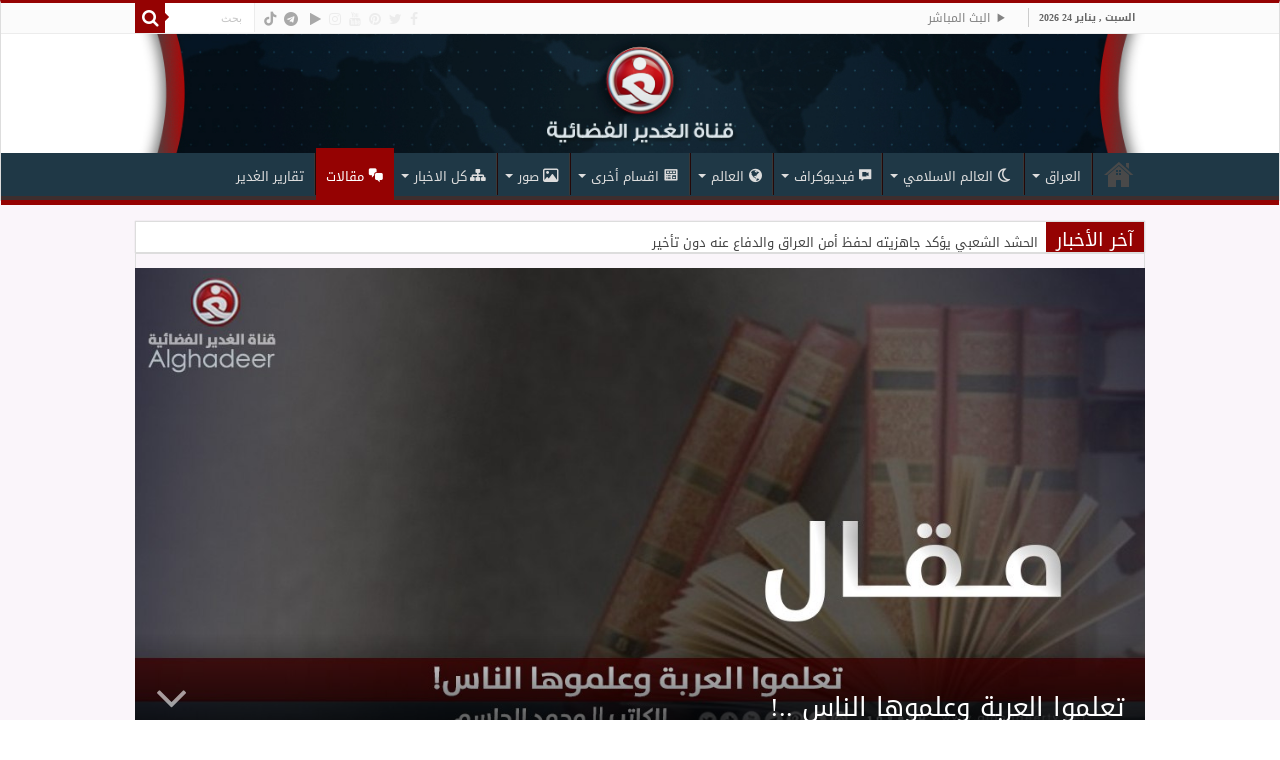

--- FILE ---
content_type: text/html; charset=UTF-8
request_url: https://alghadeertv.iq/archives/268074
body_size: 33759
content:
<!DOCTYPE html><html dir="rtl" lang="ar" prefix="og: http://ogp.me/ns#"><head><meta charset="UTF-8" /><style id="litespeed-ccss">.dashicons{font-family:dashicons;display:inline-block;line-height:1;font-weight:400;font-style:normal;speak:never;text-decoration:inherit;text-transform:none;text-rendering:auto;-webkit-font-smoothing:antialiased;-moz-osx-font-smoothing:grayscale;width:20px;height:20px;font-size:20px;vertical-align:top;text-align:center}.dashicons-controls-play:before{content:"\f522"}.dashicons-format-chat:before{content:"\f125"}.dashicons-networking:before{content:"\f325"}.dashicons-welcome-widgets-menus:before{content:"\f116"}.fa{font-family:var(--fa-style-family,"Font Awesome 6 Free");font-weight:var(--fa-style,900)}.fa,.far{-moz-osx-font-smoothing:grayscale;-webkit-font-smoothing:antialiased;display:var(--fa-display,inline-block);font-style:normal;font-variant:normal;line-height:1;text-rendering:auto}.fa-bolt:before{content:"\f0e7"}.fa-comments:before{content:"\f086"}.fa-eye:before{content:"\f06e"}.fa-folder:before{content:"\f07b"}.fa-globe:before{content:"\f0ac"}.fa-image:before{content:"\f03e"}.fa-search:before{content:"\f002"}.fa-play:before{content:"\f04b"}.fa-close:before{content:"\f00d"}:host,:root{--fa-font-brands:normal 400 1em/1 "Font Awesome 6 Brands"}.fa-facebook:before{content:"\f09a"}.fa-instagram:before{content:"\f16d"}.fa-pinterest:before{content:"\f0d2"}.fa-telegram:before{content:"\f2c6"}.fa-tiktok:before{content:"\e07b"}.fa-twitter:before{content:"\f099"}.fa-youtube:before{content:"\f167"}:host,:root{--fa-font-regular:normal 400 1em/1 "Font Awesome 6 Free"}.far{font-family:"Font Awesome 6 Free";font-weight:400}:host,:root{--fa-font-solid:normal 900 1em/1 "Font Awesome 6 Free"}.fi-comment-video:before{font-family:foundation-icons;font-style:normal;font-weight:400;font-variant:normal;text-transform:none;line-height:1;-webkit-font-smoothing:antialiased;display:inline-block;text-decoration:inherit}.fi-comment-video:before{content:"\f130"}.menu-item i._mi,.menu-item img._mi{display:inline-block;vertical-align:middle}.menu-item i._mi{width:auto;height:auto;margin-top:-.265em;font-size:1.2em;line-height:1}.menu-item i._before{margin-right:.25em}.rtl .menu-item i._before{margin-left:.25em}.menu-item img._before{margin-right:.5em}.rtl .menu-item img._before{margin-left:.5em}.menu-item ._svg{width:1em}.rtl .menu-item i._before{margin-right:0}ul{box-sizing:border-box}:root{--wp--preset--font-size--normal:16px;--wp--preset--font-size--huge:42px}.aligncenter{clear:both}.screen-reader-text{clip:rect(1px,1px,1px,1px);word-wrap:normal!important;border:0;-webkit-clip-path:inset(50%);clip-path:inset(50%);height:1px;margin:-1px;overflow:hidden;padding:0;position:absolute;width:1px}body{--wp--preset--color--black:#000;--wp--preset--color--cyan-bluish-gray:#abb8c3;--wp--preset--color--white:#fff;--wp--preset--color--pale-pink:#f78da7;--wp--preset--color--vivid-red:#cf2e2e;--wp--preset--color--luminous-vivid-orange:#ff6900;--wp--preset--color--luminous-vivid-amber:#fcb900;--wp--preset--color--light-green-cyan:#7bdcb5;--wp--preset--color--vivid-green-cyan:#00d084;--wp--preset--color--pale-cyan-blue:#8ed1fc;--wp--preset--color--vivid-cyan-blue:#0693e3;--wp--preset--color--vivid-purple:#9b51e0;--wp--preset--gradient--vivid-cyan-blue-to-vivid-purple:linear-gradient(135deg,rgba(6,147,227,1) 0%,#9b51e0 100%);--wp--preset--gradient--light-green-cyan-to-vivid-green-cyan:linear-gradient(135deg,#7adcb4 0%,#00d082 100%);--wp--preset--gradient--luminous-vivid-amber-to-luminous-vivid-orange:linear-gradient(135deg,rgba(252,185,0,1) 0%,rgba(255,105,0,1) 100%);--wp--preset--gradient--luminous-vivid-orange-to-vivid-red:linear-gradient(135deg,rgba(255,105,0,1) 0%,#cf2e2e 100%);--wp--preset--gradient--very-light-gray-to-cyan-bluish-gray:linear-gradient(135deg,#eee 0%,#a9b8c3 100%);--wp--preset--gradient--cool-to-warm-spectrum:linear-gradient(135deg,#4aeadc 0%,#9778d1 20%,#cf2aba 40%,#ee2c82 60%,#fb6962 80%,#fef84c 100%);--wp--preset--gradient--blush-light-purple:linear-gradient(135deg,#ffceec 0%,#9896f0 100%);--wp--preset--gradient--blush-bordeaux:linear-gradient(135deg,#fecda5 0%,#fe2d2d 50%,#6b003e 100%);--wp--preset--gradient--luminous-dusk:linear-gradient(135deg,#ffcb70 0%,#c751c0 50%,#4158d0 100%);--wp--preset--gradient--pale-ocean:linear-gradient(135deg,#fff5cb 0%,#b6e3d4 50%,#33a7b5 100%);--wp--preset--gradient--electric-grass:linear-gradient(135deg,#caf880 0%,#71ce7e 100%);--wp--preset--gradient--midnight:linear-gradient(135deg,#020381 0%,#2874fc 100%);--wp--preset--font-size--small:13px;--wp--preset--font-size--medium:20px;--wp--preset--font-size--large:36px;--wp--preset--font-size--x-large:42px;--wp--preset--spacing--20:.44rem;--wp--preset--spacing--30:.67rem;--wp--preset--spacing--40:1rem;--wp--preset--spacing--50:1.5rem;--wp--preset--spacing--60:2.25rem;--wp--preset--spacing--70:3.38rem;--wp--preset--spacing--80:5.06rem;--wp--preset--shadow--natural:6px 6px 9px rgba(0,0,0,.2);--wp--preset--shadow--deep:12px 12px 50px rgba(0,0,0,.4);--wp--preset--shadow--sharp:6px 6px 0px rgba(0,0,0,.2);--wp--preset--shadow--outlined:6px 6px 0px -3px rgba(255,255,255,1),6px 6px rgba(0,0,0,1);--wp--preset--shadow--crisp:6px 6px 0px rgba(0,0,0,1)}*{padding:0;margin:0;outline:none;list-style:none;border:0 none}*,*:before,*:after{-webkit-box-sizing:border-box;-moz-box-sizing:border-box;-ms-box-sizing:border-box;box-sizing:border-box}html{-ms-touch-action:manipulation;touch-action:manipulation}body{background:#fff url(/wp-content/themes/sahifa/images/patterns/body-bg7.png);color:#333;font-family:'Droid Sans',Arial,Verdana,sans-serif;font-size:13px}h1,h2,h3,h4{font-weight:400}.aligncenter{clear:both;margin-left:auto;margin-right:auto}a{color:#444;text-decoration:none}.clear{clear:both}#theme-header:after,#main-nav:after{display:block;visibility:hidden;clear:both;height:0;content:" "}textarea,input{border:1px solid #ccc;background:#fff;font-size:inherit}textarea{overflow:auto;width:100%}textarea,input{padding:5px;outline:none}button{padding:4px;vertical-align:middle}textarea,input[type=text]{border-color:#f1f1f1;border-top-color:#ddd;border-left-color:#ddd;background-color:#f9f9f9;color:#515151;font:12px Tahoma;padding:8px;margin-bottom:7px;-webkit-border-radius:3px;-moz-border-radius:3px;border-radius:3px}::-webkit-scrollbar-track{background:#fff;-webkit-box-shadow:inset 1px 1px 2px #e0e0e0;border:1px solid #d8d8d8}::-webkit-scrollbar-thumb{background:#f88c00;-webkit-box-shadow:inset 1px 1px 2px rgba(155,155,155,.4)}::-webkit-scrollbar-thumb:hover{-webkit-box-shadow:inset 1px 1px 10px rgba(0,0,0,.3)}::-webkit-scrollbar-thumb:active{background:#888;-webkit-box-shadow:inset 1px 1px 2px rgba(0,0,0,.3)}.fa-search:before{content:"\f002"}.fa-close:before{content:"\f00d"}.fa-clock-o:before{content:"\f017"}.fa-image:before{content:"\f03e"}.fa-play:before{content:"\f04b"}.fa-eye:before{content:"\f06e"}.fa-folder:before{content:"\f07b"}.fa-comments:before{content:"\f086"}.fa-twitter:before{content:"\f099"}.fa-facebook:before{content:"\f09a"}.fa-globe:before{content:"\f0ac"}.fa-pinterest:before{content:"\f0d2"}.fa-bolt:before{content:"\f0e7"}.fa-youtube:before{content:"\f167"}.fa-instagram:before{content:"\f16d"}.fa-telegram:before{content:"\f2c6"}.fa{display:inline-block;font:normal normal normal 14px/1 FontAwesome;font-size:inherit;text-rendering:auto;-webkit-font-smoothing:antialiased;-moz-osx-font-smoothing:grayscale;transform:none}@media only screen and (-webkit-min-device-pixel-ratio:2),only screen and (min-device-pixel-ratio:2){#main-nav ul li.menu-item-home a{background-image:url(/wp-content/themes/sahifa/images/home@2x.png)!important;background-size:30px 78px}}.wrapper-outer{position:relative}.background-cover{position:fixed;background-repeat:no-repeat;top:0;left:0;z-index:0;overflow:hidden;width:100%;height:100%;-webkit-background-size:cover;-moz-background-size:cover;-o-background-size:cover;background-size:cover}.container{width:1045px;margin:0 auto}#wrapper.wide-layout{background:#fff;position:relative}#wrapper.wide-layout .header-content,#wrapper.wide-layout .breaking-news,#wrapper.wide-layout .container,#wrapper.wide-layout #main-nav ul li.mega-menu .mega-menu-block{width:1010px}#wrapper.wide-layout #theme-header{margin-top:0}#wrapper.wide-layout #main-nav .main-menu{margin:0!important}#wrapper.wide-layout .breaking-news{margin-bottom:0;-webkit-box-shadow:0 0 1px #cacaca;-moz-box-shadow:0 0 1px #cacaca;box-shadow:0 0 1px #cacaca}#wrapper.wide-layout #main-content{margin-top:10px;background:0 0}#theme-header{background:#fff;margin:20px auto 25px;border-top:3px solid #f88c00;position:relative}.top-nav{background:#fbfbfb;border-bottom:1px solid #ececec;height:31px}.top-nav ul{float:left}.top-nav ul li{position:relative;display:inline-block;float:left;font-size:12px}.top-nav ul li a{display:inline-block;height:30px;line-height:30px;color:#838383;padding:0 10px}#main-nav ul li.menu-item-has-children:after,#main-nav ul li.mega-menu:after{position:absolute;right:7px;top:50%;display:inline-block;content:'';width:0;height:0;border:4px solid transparent;border-top:4px solid #bbb}#main-nav ul ul li.menu-item-has-children:after{border:4px solid transparent;border-left-color:#bbb}.today-date{float:left;padding:0 10px;font-size:10px;color:#666;margin:10px 10px 0 0;font-weight:700;text-transform:uppercase;border:1px solid #ccc;border-width:0 1px 0 0}.search-block{height:30px;overflow:hidden;float:right;margin-left:5px;position:relative}.search-block:after{content:" ";display:block;width:0;height:0;position:absolute;top:10px;z-index:2;right:30px;border:4px solid transparent;border-right-color:#f88c00}.search-block #s-header{background:#fff;float:right;font:normal 11px tahoma;padding:9px 12px 8px;width:90px;color:#c5c5c5;border:0 none;border:1px solid #ececec;border-width:0 0 0 1px;-webkit-border-radius:0;-moz-border-radius:0;border-radius:0}.search-block .search-button{background:#f88c00;float:right;height:30px;width:30px;display:block;border:0 none;box-shadow:none!important;padding:0;-webkit-border-radius:0;-moz-border-radius:0;border-radius:0}.search-block button.search-button i:before{font-size:18px;color:#fff}.top-nav .social-icons{float:right;padding-top:2px}.top-nav .social-icons a{color:#555}.top-nav .social-icons a{opacity:.5}.top-nav .social-icons i:before{padding:0 2px;line-height:24px;font-size:14px}.header-content{padding:20px 15px;margin:0 auto}.logo{float:left}.logo img{max-width:100%}.logo h2{font:bold 32pt arial}.logo strong{display:none}#theme-header.full-logo .header-content{padding:0}#theme-header.full-logo .logo{float:none;margin:0!important}#theme-header.full-logo .logo a{display:block;line-height:0}#theme-header.full-logo .logo img{width:100%;height:auto}#main-nav{margin:0 auto;background:#2d2d2d;box-shadow:inset -1px -5px 0px -1px #393939;min-height:52px;border-bottom:5px solid #f88c00}#main-nav .container{position:relative}#main-nav .main-menu{margin-left:10px}#main-nav ul li{font-size:13px;position:relative;display:inline-block;float:left;border:1px solid #222;border-width:0 0 0 1px;height:42px}#main-nav ul li:first-child,#main-nav ul li:first-child a{border:0 none}#main-nav ul li:last-child a{border-right-width:0}#main-nav ul li a{display:block;height:42px;position:relative;line-height:47px;color:#ddd;padding:0 10px;border:1px solid #383838;border-width:0 0 0 1px}#main-nav ul li i.fa{margin-right:5px}#main-nav ul li.menu-item-has-children a,#main-nav ul li.mega-menu a{padding-right:20px}#main-nav ul li.current-menu-parent a{background:#f88c00;color:#fff;height:52px;line-height:57px;border-width:0!important}#main-nav ul li.current-menu-parent .menu-sub-content a,#main-nav ul li.current-menu-parent .menu-sub-content ul{top:0}#main-nav ul li.menu-item-has-children:after,#main-nav ul li.mega-menu:after{border-top-color:#ddd}#main-nav ul ul li.menu-item-has-children:after{border-left-color:#ddd}#main-nav ul ul li.current-menu-parent a{border-width:1px!important}#main-nav ul ul li.current-menu-parent ul{top:-2px}#main-nav ul .mega-menu-block ul li.current-menu-parent ul{top:0}#main-nav .menu-sub-content{display:none;padding:0;position:absolute;z-index:205;border-top:2px solid #f88c00;background:#2d2d2d;color:#999;-webkit-box-shadow:0 3px 4px 1px rgba(0,0,0,.2);box-shadow:0 3px 4px 1px rgba(0,0,0,.2);-webkit-border-bottom-right-radius:3px;-webkit-border-bottom-left-radius:3px;-moz-border-radius-bottomright:3px;-moz-border-radius-bottomleft:3px;border-bottom-right-radius:3px;border-bottom-left-radius:3px}#main-nav ul li.current-menu-parent ul{top:52px}#main-nav ul ul li,#main-nav ul ul li:first-child{background:0 0!important;width:100%;border:0 none;border-bottom:1px solid #333;font-size:12px;height:auto!important;margin:0!important}#main-nav ul ul ul{border-top:0 none}#main-nav ul ul li:first-child,#main-nav ul li.current-menu-parent ul li:first-child{border-top:0 none!important}#main-nav ul ul ul{right:auto;left:100%;top:0;z-index:210}#main-nav ul ul a,#main-nav .mega-menu-block a{border:0 none;background:0 0!important;height:auto!important;line-height:1.5em!important;padding:7px;display:block;margin-right:0;z-index:210;color:#ccc}#main-nav .mega-menu-block a.mega-menu-link{padding:0;margin-top:10px}#main-nav ul li.current-menu-parent ul a{color:#eee}#main-nav ul li.current-menu-parent{margin-top:-5px;height:52px;border-width:0}#main-nav ul li.menu-item-home a{background-image:url(/wp-content/themes/sahifa/images/home.png)!important;background-repeat:no-repeat!important;background-position:center -44px;text-indent:-9999px;width:52px}#main-nav ul li.menu-item-home:after{display:none}#main-nav ul li.mega-menu .mega-menu-block{width:1045px;left:-10px;padding:25px 25px 5px}#main-nav ul li.mega-menu .mega-menu-block img{max-width:100%;height:auto}#main-nav ul li.mega-menu .post-thumbnail,#main-nav ul li.mega-menu .post-thumbnail a,#main-nav ul li .mega-menu-block .tie-date i.fa{margin:0;padding:0}#main-nav ul li.mega-menu.mega-links .mega-menu-block{padding-right:0}#main-nav ul li.mega-menu.mega-links .mega-menu-block .sub-menu-columns-item{-webkit-animation:none;-moz-animation:none;animation:none}#main-nav li.mega-menu.mega-links .mega-menu-block ul li.mega-link-column{float:left;border:0 none;margin-bottom:10px;padding-right:25px;width:50%}#main-nav li.mega-menu.mega-links .mega-menu-block ul li.mega-link-column:after{display:none}#main-nav ul li.mega-menu.mega-links a.mega-links-head{padding:10px 0;text-align:center;display:block;font-size:14px;font-weight:700;margin-bottom:10px}#main-nav li.mega-menu.mega-links.mega-links-5col .mega-menu-block ul li.mega-link-column{width:20%}#main-nav ul li.mega-menu.mega-cat .mega-menu-block{padding:0}#main-nav .mega-cat-wrapper{clear:both}.mega-cat-sub-categories{float:left;width:20%;padding-top:20px}#main-nav .mega-cat-content-tab{display:none;overflow:hidden}#main-nav .mega-cat-content{float:left;padding:20px;padding-right:0}#main-nav .mega-cat-content.mega-cat-sub-exists{background:#222;width:80%;position:relative}#main-nav ul li.mega-menu.mega-cat .mega-menu-block .mega-menu-post{float:left;padding-right:20px;width:25%;opacity:0}#main-nav ul li.mega-menu.mega-cat .mega-menu-block .mega-menu-post a{border:0 none;padding:0}#main-nav .mega-recent-post{float:left;width:37%;margin-right:3%}#main-nav ul li.mega-menu.mega-recent-featured .mega-menu-block .mega-recent-post a{border:0 none;padding:0}#main-nav .mega-check-also{float:left;width:60%}#main-nav ul .mega-check-also li{width:50%!important;float:left!important;padding:8px 0!important;margin-bottom:8px!important}#main-nav ul .mega-check-also li:nth-child(2n+3){clear:left}#main-nav .mega-menu-block .mega-check-also a.mega-menu-link{display:inline;margin-top:0}#main-nav ul li.mega-menu .mega-menu-block .mega-check-also .post-thumbnail{margin-right:10px;float:left}#main-nav ul li.mega-menu .mega-menu-block .mega-check-also .post-thumbnail img{max-width:90px;height:auto}.breaking-news{background:#fff;height:32px;margin:-5px auto 25px;overflow:hidden;position:relative}.breaking-news span.breaking-news-title{background:#f43d2a;display:block;float:left;padding:8px 10px 0;height:32px;color:#fff;font-family:BebasNeueRegular,arial,Georgia,serif;font-size:14pt}.breaking-news span.breaking-news-title i{display:none}.breaking-news ul{float:left}.breaking-news ul li{display:block}.breaking-news ul a{padding:8px;display:block;white-space:nowrap;font-family:tahoma;background:#fff}#main-content{background:#fff;margin:20px auto 25px;position:relative;padding:24px 0;-webkit-transform:none}#main-content:after{display:block;visibility:hidden;clear:both;height:0;content:"."}.content{float:left;width:660px}.lazy-enabled #main-content .post-thumbnail,.lazy-enabled #main-content img{opacity:0}h3.post-box-title{font-size:14px;line-height:20px}.stripe-line{background:url(/wp-content/themes/sahifa/images/stripe.png);height:12px;overflow:hidden;margin-top:5px}#sidebar .widget-container,.post-listing{background:#fff;border-bottom:4px solid #f88c00;-webkit-box-shadow:0 0 3px #cacaca;-moz-box-shadow:0 0 3px #cacaca;box-shadow:0 0 3px #cacaca}p.post-meta{color:#888;margin:7px 0;font-size:85%}p.post-meta a{color:#888}span.tie-date i:before,.post-meta i:before{margin-right:3px}.single-post-thumb{margin:0 -1px!important;line-height:0!important}.single-post-thumb img{width:100%;height:auto;max-width:100%}.post-listing.post{margin-bottom:40px}.post-inner{padding:20px}.post-title{font-family:BebasNeueRegular,arial,Georgia,serif;margin-bottom:10px;font-size:28px}body.single .post-inner p.post-meta span{margin-right:15px}body.single .post-inner p.post-meta span i{margin-right:5px}.post-inner p.post-meta{border-bottom:1px solid #f2f2f2;padding-bottom:5px;margin-bottom:10px}p.post-meta span{display:inline-block;margin-right:10px}.post-thumbnail{margin-right:15px;position:relative;line-height:0}.post-thumbnail a{display:block!important;background:#000;font-size:0}.post-thumbnail img{height:auto;max-width:100%;width:100%}.overlay-icon:before{content:'\f15c';color:#fff;display:block;position:absolute;top:50%;left:50%;border:3px solid #fff;border-radius:100%;width:40px;height:40px;text-align:center;font-size:18px;line-height:35px;margin:-20px 0 0 -20px;opacity:0;-webkit-backface-visibility:hidden;-webkit-transform:scale(0);-moz-transform:scale(0);-ms-transform:scale(0);-o-transform:scale(0);transform:scale(0)}.tie_video .overlay-icon:before{content:"\f16a"}.block-head{padding:3px 0 0;overflow:hidden}.block-head h3{float:left;margin-right:10px;font-size:22px;font-family:BebasNeueRegular,arial,Georgia,serif}#check-also-box{position:fixed;z-index:999;bottom:65px;right:-350px;width:300px;border-top:4px solid #f88c00;border-bottom:0 none;padding:10px 20px 20px}#check-also-box .block-head{padding:0}#check-also-box .block-head h3{text-align:center;margin:0 0 10px;display:block;float:none}#check-also-box .post-thumbnail{margin:0 0 10px}.check-also-post{padding-bottom:10px;margin-bottom:10px;border-bottom:1px solid #eee}.check-also-post:last-child{padding-bottom:0;margin-bottom:0;border-bottom:0 none}.check-also-post .post-title{font-size:22px;margin-bottom:5px}.check-also-post p{line-height:20px}#check-also-close{position:absolute;left:0;top:0;padding:1px 8px 3px;background:#ff8500;color:#fff;font-size:19px}#sidebar{float:right;width:310px}.sidebar-left #sidebar{float:left}.sidebar-left .content{float:right}.theiaStickySidebar:after{content:"";display:table;clear:both}.widget{clear:both;margin-bottom:25px}.widget-top{padding:5px 0}.widget-top h4{float:left;margin-right:10px;font-size:20px;font-family:BebasNeueRegular,arial,Georgia,serif}.widget-container{padding:10px;clear:both}.mega-menu-block .tie-date{color:#aaa;margin:4px 0 0;font-size:80%;display:inline-block}.widget_search label span{display:none}.social-icons{text-align:center}.social-icons a{margin:2px;position:relative;text-shadow:none;display:inline-block}.social-icons-widget .social-icons i:before{display:inline-block;width:32px;height:32px;line-height:32px;font-size:18px;-webkit-border-radius:2px;-moz-border-radius:2px;border-radius:2px}.social-icons-widget .social-icons a{color:#555!important}.social-icons-widget .social-icons.social-colored a{color:#fff!important}.social-icons.social-colored .fa-play:before{background:#a0b532}.social-icons.social-colored .fa-facebook:before{background:#39599f}.social-icons.social-colored .fa-twitter:before{background:#45b0e3}.social-icons.social-colored .fa-pinterest:before{background:#e00707}.social-icons.social-colored .fa-youtube:before{background:#cc181e}.social-icons.social-colored .fa-instagram:before{background:#3897f0}img,img.size-medium{max-width:100%;height:auto;vertical-align:middle}img.aligncenter{display:block;margin:5px auto}#commentform label{padding-bottom:4px;color:#888;display:block}#commentform p{margin:0 0 10px}#commentform input{display:block;width:250px}#slide-out{background:#222;position:absolute;display:block;left:0;top:0;z-index:1;height:100%;width:80%;color:#ddd;-webkit-transform:translate3d(-101%,0,0);-moz-transform:translate3d(-100%,0,0);-ms-transform:translate3d(-100%,0,0);-o-transform:translate3d(-100%,0,0);transform:translate3d(-100%,0,0);-webkit-backface-visibility:hidden;-moz-backface-visibility:hidden;-ms-backface-visibility:hidden;-o-backface-visibility:hidden;backface-visibility:hidden}.search-mobile{margin:15px 10px;height:30px;overflow:hidden;background:#fcfcfc;border:1px solid #ddd;border-top-color:#d1d1d1;border-left-color:#d1d1d1;overflow:hidden;position:relative;-webkit-border-radius:20px;-moz-border-radius:20px;border-radius:20px;-webkit-box-shadow:inset 0 2px 5px #eee;-moz-box-shadow:inset 0 2px 5px #eee;box-shadow:inset 0 2px 5px #eee}.search-mobile #s-mobile{background:0 0;float:right;margin:0;padding:7px 12px;width:100%;color:#444;border:0 none}.search-mobile button.search-button{background:0 0;position:absolute;top:0;right:0;height:28px;padding:0;width:40px;font-size:18px;color:#666}#slide-out .social-icons{margin-bottom:15px}#slide-out .social-icons a{color:#ccc;font-size:16px;padding:0 4px}#mobile-menu{border-top:1px solid #2d2d2d;display:none}#slide-out-open{display:none;margin:0;position:absolute;top:33px;left:5px;opacity:1;height:33px;width:40px;z-index:505}#slide-out-open span{left:6px}#slide-out-open span,#slide-out-open span:after,#slide-out-open span:before{top:5px;position:absolute;content:' ';display:block;height:3px;width:28px;background:#333;-webkit-border-radius:10px;-moz-border-radius:10px;border-radius:10px}#slide-out-open span:before{top:8px}#slide-out-open span:after{top:16px}@media only screen and (max-width:1045px){#wrapper.wide-layout .header-content,#wrapper.wide-layout .breaking-news,#wrapper.wide-layout .container,#wrapper.wide-layout #main-nav ul li.mega-menu .mega-menu-block{width:99%}.content{width:66.5%}#sidebar{width:32%}}@media only screen and (max-width:990px){.logo{float:none!important;text-align:center;margin:0!important;clear:both}.content,#sidebar{width:100%;float:none}#check-also-box{display:none}}@media only screen and (max-width:900px){.top-nav,#main-nav{display:none}#slide-out-open{display:block}#wrapper{background-color:#fff;width:100%!important}#wrapper #theme-header{margin-top:0;width:100%!important;-webkit-box-shadow:0 0 3px #cacaca!important;-moz-box-shadow:0 0 3px #cacaca!important;box-shadow:0 0 3px #cacaca!important}#wrapper .breaking-news{width:99%!important;margin-right:auto;margin-left:auto;margin-bottom:10px;-webkit-box-shadow:0 0 1px #cacaca!important;-moz-box-shadow:0 0 1px #cacaca!important;box-shadow:0 0 1px #cacaca!important}#wrapper #main-content{width:99%!important;padding:0!important;-webkit-box-shadow:none!important;-moz-box-shadow:none!important;box-shadow:none!important}#wrapper #main-content{margin-top:10px}.header-content{padding-right:0;padding-left:0}}@media only screen and (max-width:670px){.breaking-news span.breaking-news-title span{display:none}.breaking-news span.breaking-news-title{padding-bottom:7px}.breaking-news span.breaking-news-title i{display:block;margin-top:-2px}}@media only screen and (max-width:350px){.logo{text-align:right;padding-right:20px}.logo img{max-width:50%;height:auto}#theme-header.full-logo .logo{padding:0}#theme-header.full-logo .logo img{max-width:100%}#main-content{padding-top:0}.overlay-icon:before{border-width:2px;width:30px;height:30px;font-size:14px;line-height:26px;margin:-15px 0 0 -15px}}body{font-family:Tahoma,arial}.logo,.top-nav ul,.top-nav ul li,#main-nav ul li,.mega-cat-sub-categories,#main-nav ul li.mega-menu.mega-cat .mega-menu-block .mega-menu-post,#main-nav .mega-check-also,.breaking-news span.breaking-news-title,.breaking-news ul{float:right}.top-nav .social-icons,.search-block .search-button{float:left}#main-nav ul .mega-check-also li{float:right!important}#main-nav ul .mega-check-also li:nth-child(2n+3){clear:right}#main-nav ul li.menu-item-has-children:after,#main-nav ul li.mega-menu:after{left:7px;right:auto}#main-nav ul ul li.menu-item-has-children:after{border-left-color:transparent;border-right-color:#bbb}#main-nav ul li.menu-item-has-children a,#main-nav ul li.mega-menu a{padding-right:10px;padding-left:20px}#main-nav ul ul ul{right:100%;left:auto}.search-block #s-header{float:left;border-width:0 1px 0 0}#main-nav .main-menu{margin-right:10px;margin-left:0}#main-nav ul li,#main-nav ul li a{border-width:0 1px 0 0}#main-nav ul li:last-child a{border-left-width:0;border-right-width:1px}#main-nav ul li i.fa{margin-left:5px;margin-right:0}#main-nav li.mega-menu.mega-links .mega-menu-block ul li.mega-link-column{float:right;padding-left:25px;padding-right:0}#main-nav .mega-cat-content{float:right;padding-left:0;padding-right:20px}#main-nav ul li.mega-menu.mega-cat .mega-menu-block .mega-menu-post{padding-right:0;padding-left:20px}#main-nav .mega-recent-post{float:right;margin-right:0;margin-left:3%}#main-nav ul li.mega-menu.mega-links .mega-menu-block{padding-right:25px;padding-left:0}.search-block{float:left;margin-left:0;margin-right:5px}.search-block:after{left:30px;right:auto;border-right-color:transparent!important;border-left-color:#f88c00}.today-date{float:right;margin:10px 0 0 10px;border-width:0 0 0 1px}p.post-meta span{margin-left:10px;margin-right:0}body.single .post-inner p.post-meta span{margin-right:0;margin-left:15px}body.single .post-inner p.post-meta span i{margin-left:5px;margin-right:0}span.tie-date i:before,.post-meta i:before{margin-left:3px;margin-right:0}.post-thumbnail{margin-right:0;margin-left:15px}#main-nav ul li.mega-menu .mega-menu-block .mega-check-also .post-thumbnail,.block-head h3,.widget-top h4{float:right;margin-right:0;margin-left:10px}#slide-out{right:0;left:auto;-webkit-transform:translate3d(100%,0,0);-moz-transform:translate3d(100%,0,0);-ms-transform:translate3d(100%,0,0);-o-transform:translate3d(100%,0,0);transform:translate3d(100%,0,0)}.search-mobile #s-mobile{float:left}.search-mobile button.search-button{right:auto;left:0}#slide-out-open{right:5px;left:auto}@media only screen and (max-width:350px){.logo{text-align:left;padding-left:20px;padding-right:0}.overlay-icon:before{margin:-15px -15px 0}}#slide-out{display:none}.overlay-icon,#slide-out{display:none}#main-content,.breaking-news,#theme-header,#sidebar .widget-container,.post-listing{border:1px solid #ddd}.post-thumbnail a,.post-thumbnail{min-width:100px}.overlay-icon,#slide-out{display:none}@media screen{body{font-family:'droid arabic kufi'}.logo h2 a{font-family:'droid arabic kufi'}.top-nav,.top-nav ul li a{font-family:'droid arabic kufi'}#main-nav,#main-nav ul li a{font-family:'droid arabic kufi'}.breaking-news span.breaking-news-title{font-family:'droid arabic kufi'}.post-title{font-family:'droid arabic kufi';color:#1f3846}h3.post-box-title,h3.post-box-title a{font-family:'droid arabic kufi';color:#1f3846}p.post-meta,p.post-meta a{font-family:'droid arabic kufi'}.widget-top h4{font-family:'droid arabic kufi'}.block-head h3{font-family:'droid arabic kufi'}::-webkit-scrollbar{width:8px;height:8px}#main-nav,#sidebar .widget-container,.post-listing{border-bottom-color:#950202}.search-block .search-button,#main-nav ul li.current-menu-parent a,#check-also-close{background-color:#950202}::-webkit-scrollbar-thumb{background-color:#950202!important}#theme-header,#main-nav .menu-sub-content,#main-nav ul ul,#check-also-box{border-top-color:#950202}.search-block:after{border-right-color:#950202}body.rtl .search-block:after{border-left-color:#950202}.background-cover{background-color:#faf5fa!important;background-image:url('')!important;filter:progid:DXImageTransform.Microsoft.AlphaImageLoader(src='',sizingMethod='scale')!important;-ms-filter:"progid:DXImageTransform.Microsoft.AlphaImageLoader(src='',sizingMethod='scale')"!important}.social-icons.social-colored .fa-telegram:before{background:#4c6ef5}.social-icons.social-colored .fa-tiktok:before{background:#000}#main-nav{background:#1f3846;box-shadow:inset -1px -5px 0px -1px #3e2e2e}#main-nav ul ul,#main-nav ul li.mega-menu .mega-menu-block{background-color:#181717!important}#main-nav ul li{border-color:#240808}#main-nav ul ul li,#main-nav ul ul li:first-child{border-top-color:#240808}#main-nav ul li a{border-left-color:#3e2e2e}#main-nav ul ul li,#main-nav ul ul li:first-child{border-bottom-color:#3e2e2e}.breaking-news span.breaking-news-title{background:#950202}#main-nav .mega-cat-content.mega-cat-sub-exists{background:#182b36}#main-nav{margin-bottom:-10px}.breaking-news span.breaking-news-title{padding:0 10px 0}.breaking-news ul a{font-family:inherit}.menu-item i._mi{margin-top:2px}#wrapper.wide-layout{background:rgba(255,255,255,0)}.logo img{max-width:100%}#wrapper.wide-layout .breaking-news{margin-bottom:-10px}.social-icons-widget .social-icons i:before{width:26px;height:26px;line-height:28px;font-size:17px}.fa-facebook:before,.fa-twitter:before,.fa-pinterest:before,.fa-youtube:before,.fa-instagram:before{color:#dedede}.social-icons.social-colored .fa-facebook:before{background:#39599f}.social-icons.social-colored .fa-twitter:before{background:#55acee}.social-icons.social-colored .fa-pinterest:before{background:#bd081c}.social-icons.social-colored .fa-youtube:before{background:#b31217}.social-icons.social-colored .fa-instagram:before{background:#517fa4}.widget{margin-top:21px;margin-bottom:21px;padding-top:2px}.overlay-icon:before{content:'\f00c'}.stripe-line{margin-top:15px}.today-date{margin:5px 0 0 10px}@media only screen and (max-width:985px) and (min-width:768px){#theme-header.full-logo .logo img{margin-top:34px}#slide-out-open{top:0}.breaking-news ul a{padding:5px}}@media only screen and (max-width:767px) and (min-width:480px){#theme-header.full-logo .logo img{margin-top:34px}#slide-out-open{top:0}.breaking-news span.breaking-news-title i{margin-top:8px}.breaking-news ul a{padding:5px}}@media only screen and (max-width:479px) and (min-width:320px){#theme-header.full-logo .logo img{margin-top:34px}#slide-out-open{top:0}.breaking-news span.breaking-news-title i{margin-top:8px}.breaking-news ul a{padding:5px}}}</style><link rel="preload" data-asynced="1" data-optimized="2" as="style" onload="this.onload=null;this.rel='stylesheet'" href="https://alghadeertv.iq/wp-content/litespeed/css/64b0d99a1d9dad06f56e357118938396.css?ver=ae342" /><script>!function(a){"use strict";var b=function(b,c,d){function e(a){return h.body?a():void setTimeout(function(){e(a)})}function f(){i.addEventListener&&i.removeEventListener("load",f),i.media=d||"all"}var g,h=a.document,i=h.createElement("link");if(c)g=c;else{var j=(h.body||h.getElementsByTagName("head")[0]).childNodes;g=j[j.length-1]}var k=h.styleSheets;i.rel="stylesheet",i.href=b,i.media="only x",e(function(){g.parentNode.insertBefore(i,c?g:g.nextSibling)});var l=function(a){for(var b=i.href,c=k.length;c--;)if(k[c].href===b)return a();setTimeout(function(){l(a)})};return i.addEventListener&&i.addEventListener("load",f),i.onloadcssdefined=l,l(f),i};"undefined"!=typeof exports?exports.loadCSS=b:a.loadCSS=b}("undefined"!=typeof global?global:this);!function(a){if(a.loadCSS){var b=loadCSS.relpreload={};if(b.support=function(){try{return a.document.createElement("link").relList.supports("preload")}catch(b){return!1}},b.poly=function(){for(var b=a.document.getElementsByTagName("link"),c=0;c<b.length;c++){var d=b[c];"preload"===d.rel&&"style"===d.getAttribute("as")&&(a.loadCSS(d.href,d,d.getAttribute("media")),d.rel=null)}},!b.support()){b.poly();var c=a.setInterval(b.poly,300);a.addEventListener&&a.addEventListener("load",function(){b.poly(),a.clearInterval(c)}),a.attachEvent&&a.attachEvent("onload",function(){a.clearInterval(c)})}}}(this);</script> <link rel="profile" href="https://gmpg.org/xfn/11" /><link rel="pingback" href="https://alghadeertv.iq/xmlrpc.php" /><title>تعلموا العربة وعلموها الناس ..! &#8211; قناة الغدير الفضائية</title><meta name='robots' content='max-image-preview:large' /><link rel='dns-prefetch' href='//fonts.googleapis.com' /><link rel="alternate" type="application/rss+xml" title="قناة الغدير الفضائية &laquo; الخلاصة" href="https://alghadeertv.iq/feed" /><link rel="alternate" type="application/rss+xml" title="قناة الغدير الفضائية &laquo; خلاصة التعليقات" href="https://alghadeertv.iq/comments/feed" /><link rel="alternate" type="application/rss+xml" title="قناة الغدير الفضائية &laquo; تعلموا العربة وعلموها الناس ..! خلاصة التعليقات" href="https://alghadeertv.iq/archives/268074/feed" /><link rel="alternate" title="oEmbed (JSON)" type="application/json+oembed" href="https://alghadeertv.iq/wp-json/oembed/1.0/embed?url=https%3A%2F%2Falghadeertv.iq%2Farchives%2F268074" /><link rel="alternate" title="oEmbed (XML)" type="text/xml+oembed" href="https://alghadeertv.iq/wp-json/oembed/1.0/embed?url=https%3A%2F%2Falghadeertv.iq%2Farchives%2F268074&#038;format=xml" /> <script type="text/javascript" src="https://alghadeertv.iq/wp-includes/js/jquery/jquery.min.js" id="jquery-core-js"></script> <link rel="https://api.w.org/" href="https://alghadeertv.iq/wp-json/" /><link rel="alternate" title="JSON" type="application/json" href="https://alghadeertv.iq/wp-json/wp/v2/posts/268074" /><link rel="EditURI" type="application/rsd+xml" title="RSD" href="https://alghadeertv.iq/xmlrpc.php?rsd" /><meta name="generator" content="WordPress 6.9" /><link rel="canonical" href="https://alghadeertv.iq/archives/268074" /><link rel='shortlink' href='https://alghadeertv.iq/?p=268074' /><link rel="shortcut icon" href="https://alghadeertv.iq/wp-content/uploads/2021/01/favicon.ico" title="Favicon" />
<!--[if IE]> <script type="text/javascript">jQuery(document).ready(function (){ jQuery(".menu-item").has("ul").children("a").attr("aria-haspopup", "true");});</script> <![endif]-->
<!--[if lt IE 9]> <script src="https://alghadeertv.iq/wp-content/themes/sahifa/js/html5.js"></script> <script src="https://alghadeertv.iq/wp-content/themes/sahifa/js/selectivizr-min.js"></script> <![endif]-->
<!--[if IE 9]><link rel="stylesheet" type="text/css" media="all" href="https://alghadeertv.iq/wp-content/themes/sahifa/css/ie9.css" />
<![endif]-->
<!--[if IE 8]><link rel="stylesheet" type="text/css" media="all" href="https://alghadeertv.iq/wp-content/themes/sahifa/css/ie8.css" />
<![endif]-->
<!--[if IE 7]><link rel="stylesheet" type="text/css" media="all" href="https://alghadeertv.iq/wp-content/themes/sahifa/css/ie7.css" />
<![endif]--><meta name="viewport" content="width=device-width, initial-scale=1.0" /></head><body id="top" class="rtl wp-singular post-template-default single single-post postid-268074 single-format-standard wp-theme-sahifa wp-child-theme-sahifa-child lazy-enabled"><div class="wrapper-outer"><div class="background-cover"></div><aside id="slide-out"><div class="search-mobile"><form method="get" id="searchform-mobile" action="https://alghadeertv.iq/">
<button class="search-button" type="submit" value="بحث"><i class="fa fa-search"></i></button>
<input type="text" id="s-mobile" name="s" title="بحث" value="بحث" onfocus="if (this.value == 'بحث') {this.value = '';}" onblur="if (this.value == '') {this.value = 'بحث';}"  /></form></div><div class="social-icons">
<a class="ttip-none" title="Facebook" href="https://www.facebook.com/alghadeertvplus" target="_blank"><i class="fa fa-facebook"></i></a><a class="ttip-none" title="Twitter" href="https://twitter.com/alghadeer_tv" target="_blank"><i class="fa fa-twitter"></i></a><a class="ttip-none" title="Pinterest" href="https://www.pinterest.com/alghadeertv" target="_blank"><i class="fa fa-pinterest"></i></a><a class="ttip-none" title="Youtube" href="https://www.youtube.com/@GHmi2" target="_blank"><i class="fa fa-youtube"></i></a><a class="ttip-none" title="instagram" href="https://www.instagram.com/alghadeertv" target="_blank"><i class="fa fa-instagram"></i></a><a class="ttip-none" title="Google Play" href="https://play.google.com/store/apps/details?id=net.alghadeertv" target="_blank"><i class="fa fa-play"></i></a>
<a class="ttip-none"  title="Telegram" href="https://t.me/alghadeertv" target="_blank"><i class="fa fa-telegram"></i></a><a class="ttip-none"  title="Tiktok" href="https://www.tiktok.com/@alghadeer_tv1" target="_blank"><i class="fa fa-tiktok"></i></a></div><div id="mobile-menu" ></div></aside><div id="wrapper" class="wide-layout"><div class="inner-wrapper"><header id="theme-header" class="theme-header full-logo"><div id="top-nav" class="top-nav"><div class="container"><span class="today-date">السبت , يناير 24 2026</span><div class="top-menu"><ul id="menu-%d8%a7%d9%84%d9%82%d8%a7%d8%a6%d9%85%d8%a9-%d8%a7%d9%84%d8%b9%d9%84%d9%8a%d8%a7" class="menu"><li id="menu-item-174410" class="menu-item menu-item-type-post_type menu-item-object-page menu-item-174410"><a href="https://alghadeertv.iq/live-broadcast"><i class="_mi _before dashicons dashicons-controls-play" aria-hidden="true"></i><span>البث المباشر</span></a></li></ul></div><div class="search-block"><form method="get" id="searchform-header" action="https://alghadeertv.iq/">
<button class="search-button" type="submit" value="بحث"><i class="fa fa-search"></i></button>
<input class="search-live" type="text" id="s-header" name="s" title="بحث" value="بحث" onfocus="if (this.value == 'بحث') {this.value = '';}" onblur="if (this.value == '') {this.value = 'بحث';}"  /></form></div><div class="social-icons">
<a class="ttip-none" title="Facebook" href="https://www.facebook.com/alghadeertvplus" target="_blank"><i class="fa fa-facebook"></i></a><a class="ttip-none" title="Twitter" href="https://twitter.com/alghadeer_tv" target="_blank"><i class="fa fa-twitter"></i></a><a class="ttip-none" title="Pinterest" href="https://www.pinterest.com/alghadeertv" target="_blank"><i class="fa fa-pinterest"></i></a><a class="ttip-none" title="Youtube" href="https://www.youtube.com/@GHmi2" target="_blank"><i class="fa fa-youtube"></i></a><a class="ttip-none" title="instagram" href="https://www.instagram.com/alghadeertv" target="_blank"><i class="fa fa-instagram"></i></a><a class="ttip-none" title="Google Play" href="https://play.google.com/store/apps/details?id=net.alghadeertv" target="_blank"><i class="fa fa-play"></i></a>
<a class="ttip-none"  title="Telegram" href="https://t.me/alghadeertv" target="_blank"><i class="fa fa-telegram"></i></a><a class="ttip-none"  title="Tiktok" href="https://www.tiktok.com/@alghadeer_tv1" target="_blank"><i class="fa fa-tiktok"></i></a></div></div></div><div class="header-content"><a id="slide-out-open" class="slide-out-open" href="#"><span></span></a><div class="logo"><h2>								<a title="قناة الغدير الفضائية" href="https://alghadeertv.iq/">
<img src="https://alghadeertv.iq/wp-content/uploads/2021/01/Banner-v3.jpg" alt="قناة الغدير الفضائية"  /><strong>قناة الغدير الفضائية قناة اخبارية مستقلة</strong>
</a></h2></div><div class="clear"></div></div><nav id="main-nav" class="fixed-enabled"><div class="container"><div class="main-menu"><ul id="menu-%d8%a7%d9%84%d9%82%d8%a7%d8%a6%d9%85%d8%a9-%d8%a7%d9%84%d8%b1%d8%a6%d9%8a%d8%b3%d9%8a%d8%a9" class="menu"><li id="menu-item-174411" class="menu-item menu-item-type-post_type menu-item-object-page menu-item-home menu-item-174411"><a href="https://alghadeertv.iq/">الرئيسية</a></li><li id="menu-item-174414" class="menu-item menu-item-type-taxonomy menu-item-object-category menu-item-174414 mega-menu mega-cat "><a href="https://alghadeertv.iq/archives/category/%d8%a7%d9%84%d8%b9%d8%b1%d8%a7%d9%82">العراق</a><div class="mega-menu-block menu-sub-content"><div class="mega-menu-content"><div class="mega-cat-wrapper"><ul class="mega-cat-sub-categories"><li><a href="#mega-cat-174414-3"> سياسة</a></li><li><a href="#mega-cat-174414-5">اقتصاد</a></li><li><a href="#mega-cat-174414-4">امن</a></li><li><a href="#mega-cat-174414-7">دين</a></li><li><a href="#mega-cat-174414-6">رياضة</a></li><li><a href="#mega-cat-174414-8">محلي</a></li></ul><div class="mega-cat-content mega-cat-sub-exists"><div id="mega-cat-174414-3" class="mega-cat-content-tab"><div class="mega-menu-post"><div class="post-thumbnail tie_thumb"><a class="mega-menu-link" href="https://alghadeertv.iq/archives/373545" title="زعامات سياسية تقدم تهانيها في يوم القضاء العراقي"><img src="https://alghadeertv.iq/wp-content/uploads/2026/01/eb51f36425_photo_-_-310x165.jpg" width="310" height="165" alt="زعامات سياسية تقدم تهانيها في يوم القضاء العراقي" /><span class="fa overlay-icon"></span></a></div><h3 class="post-box-title"><a class="mega-menu-link" href="https://alghadeertv.iq/archives/373545" title="زعامات سياسية تقدم تهانيها في يوم القضاء العراقي">زعامات سياسية تقدم تهانيها في يوم القضاء العراقي</a></h3>
<span class="tie-date"><i class="fa fa-clock-o"></i>الجمعة, 23 يناير 2026, 7:59 م</span></div><div class="mega-menu-post"><div class="post-thumbnail tie_thumb"><a class="mega-menu-link" href="https://alghadeertv.iq/archives/373534" title="السوداني وماكرون يبحثان هاتفياً تطورات الأوضاع في سوريا"><img src="https://alghadeertv.iq/wp-content/uploads/2026/01/photo_1_2026-01-23_17-08-40-310x165.jpg" width="310" height="165" alt="السوداني وماكرون يبحثان هاتفياً تطورات الأوضاع في سوريا" /><span class="fa overlay-icon"></span></a></div><h3 class="post-box-title"><a class="mega-menu-link" href="https://alghadeertv.iq/archives/373534" title="السوداني وماكرون يبحثان هاتفياً تطورات الأوضاع في سوريا">السوداني وماكرون يبحثان هاتفياً تطورات الأوضاع في سوريا</a></h3>
<span class="tie-date"><i class="fa fa-clock-o"></i>الجمعة, 23 يناير 2026, 5:17 م</span></div><div class="mega-menu-post"><div class="post-thumbnail"><a class="mega-menu-link" href="https://alghadeertv.iq/archives/373448" title="العراق يحذر المجتمع الدولي من مغبة أي تراخ في السيطرة على السجون التي تضم إرهابيي &#8220;داعش&#8221;"><img src="https://alghadeertv.iq/wp-content/uploads/2026/01/العلم-العراقيي-310x165.jpg" width="310" height="165" alt="العراق يحذر المجتمع الدولي من مغبة أي تراخ في السيطرة على السجون التي تضم إرهابيي &#8220;داعش&#8221;" /><span class="fa overlay-icon"></span></a></div><h3 class="post-box-title"><a class="mega-menu-link" href="https://alghadeertv.iq/archives/373448" title="العراق يحذر المجتمع الدولي من مغبة أي تراخ في السيطرة على السجون التي تضم إرهابيي &#8220;داعش&#8221;">العراق يحذر المجتمع الدولي من مغبة أي تراخ في السيطرة على السجون التي تضم إرهابيي &#8220;داعش&#8221;</a></h3>
<span class="tie-date"><i class="fa fa-clock-o"></i>الخميس, 22 يناير 2026, 10:50 م</span></div><div class="mega-menu-post"><div class="post-thumbnail tie_thumb"><a class="mega-menu-link" href="https://alghadeertv.iq/archives/373359" title="العراق يوقع اتفاق الشراكة الاستراتيجية مع وكالة الاونــــروا"><img src="https://alghadeertv.iq/wp-content/uploads/2026/01/IMG_20260122_101152_197-310x165.jpg" width="310" height="165" alt="العراق يوقع اتفاق الشراكة الاستراتيجية مع وكالة الاونــــروا" /><span class="fa overlay-icon"></span></a></div><h3 class="post-box-title"><a class="mega-menu-link" href="https://alghadeertv.iq/archives/373359" title="العراق يوقع اتفاق الشراكة الاستراتيجية مع وكالة الاونــــروا">العراق يوقع اتفاق الشراكة الاستراتيجية مع وكالة الاونــــروا</a></h3>
<span class="tie-date"><i class="fa fa-clock-o"></i>الخميس, 22 يناير 2026, 10:20 ص</span></div></div><div id="mega-cat-174414-5" class="mega-cat-content-tab"><div class="mega-menu-post"><div class="post-thumbnail tie_thumb"><a class="mega-menu-link" href="https://alghadeertv.iq/archives/373394" title="المالية تدعو جميع وحدات الإنفاق لإرسال جداول الرواتب الخاصة بالموظفين والعاملين بعقد وأجر يومي"><img src="https://alghadeertv.iq/wp-content/uploads/2026/01/aa056f75-5d64-47a9-b948-c3b4bc031d96-310x165.webp" width="310" height="165" alt="المالية تدعو جميع وحدات الإنفاق لإرسال جداول الرواتب الخاصة بالموظفين والعاملين بعقد وأجر يومي" /><span class="fa overlay-icon"></span></a></div><h3 class="post-box-title"><a class="mega-menu-link" href="https://alghadeertv.iq/archives/373394" title="المالية تدعو جميع وحدات الإنفاق لإرسال جداول الرواتب الخاصة بالموظفين والعاملين بعقد وأجر يومي">المالية تدعو جميع وحدات الإنفاق لإرسال جداول الرواتب الخاصة بالموظفين والعاملين بعقد وأجر يومي</a></h3>
<span class="tie-date"><i class="fa fa-clock-o"></i>الخميس, 22 يناير 2026, 12:17 م</span></div><div class="mega-menu-post"><div class="post-thumbnail tie_thumb"><a class="mega-menu-link" href="https://alghadeertv.iq/archives/373376" title="المالية تطلق تمويل رواتب الموظفين لشهر كانون الثاني"><img src="https://alghadeertv.iq/wp-content/uploads/2026/01/وزارة-المالية-1-310x165.jpg" width="310" height="165" alt="المالية تطلق تمويل رواتب الموظفين لشهر كانون الثاني" /><span class="fa overlay-icon"></span></a></div><h3 class="post-box-title"><a class="mega-menu-link" href="https://alghadeertv.iq/archives/373376" title="المالية تطلق تمويل رواتب الموظفين لشهر كانون الثاني">المالية تطلق تمويل رواتب الموظفين لشهر كانون الثاني</a></h3>
<span class="tie-date"><i class="fa fa-clock-o"></i>الخميس, 22 يناير 2026, 11:27 ص</span></div><div class="mega-menu-post"><div class="post-thumbnail tie_thumb"><a class="mega-menu-link" href="https://alghadeertv.iq/archives/373282" title="بـ24 مليون دولار خلال 2025.. العراق يستورد مشمشاً مجففاً من تركيا"><img src="https://alghadeertv.iq/wp-content/uploads/2026/01/5dbff604-234a-49b5-aae4-143c1507dba3-1-310x165.webp" width="310" height="165" alt="بـ24 مليون دولار خلال 2025.. العراق يستورد مشمشاً مجففاً من تركيا" /><span class="fa overlay-icon"></span></a></div><h3 class="post-box-title"><a class="mega-menu-link" href="https://alghadeertv.iq/archives/373282" title="بـ24 مليون دولار خلال 2025.. العراق يستورد مشمشاً مجففاً من تركيا">بـ24 مليون دولار خلال 2025.. العراق يستورد مشمشاً مجففاً من تركيا</a></h3>
<span class="tie-date"><i class="fa fa-clock-o"></i>الأربعاء, 21 يناير 2026, 2:29 م</span></div><div class="mega-menu-post"><div class="post-thumbnail tie_thumb"><a class="mega-menu-link" href="https://alghadeertv.iq/archives/373261" title="أسعار الذهب في العراق ترتفع لأكثر من مليون دينار للمثقال الواحد"><img src="https://alghadeertv.iq/wp-content/uploads/2023/01/الذهب-310x165.jpg" width="310" height="165" alt="أسعار الذهب في العراق ترتفع لأكثر من مليون دينار للمثقال الواحد" /><span class="fa overlay-icon"></span></a></div><h3 class="post-box-title"><a class="mega-menu-link" href="https://alghadeertv.iq/archives/373261" title="أسعار الذهب في العراق ترتفع لأكثر من مليون دينار للمثقال الواحد">أسعار الذهب في العراق ترتفع لأكثر من مليون دينار للمثقال الواحد</a></h3>
<span class="tie-date"><i class="fa fa-clock-o"></i>الأربعاء, 21 يناير 2026, 12:52 م</span></div></div><div id="mega-cat-174414-4" class="mega-cat-content-tab"><div class="mega-menu-post"><div class="post-thumbnail"><a class="mega-menu-link" href="https://alghadeertv.iq/archives/373558" title="الحشد الشعبي يؤكد جاهزيته لحفظ أمن العراق والدفاع عنه دون تأخير"><img src="https://alghadeertv.iq/wp-content/uploads/2026/01/photo_٢٠٢٦-٠١-٠١_٠٨-٣٤-٢٢-1-310x165.jpg" width="310" height="165" alt="الحشد الشعبي يؤكد جاهزيته لحفظ أمن العراق والدفاع عنه دون تأخير" /><span class="fa overlay-icon"></span></a></div><h3 class="post-box-title"><a class="mega-menu-link" href="https://alghadeertv.iq/archives/373558" title="الحشد الشعبي يؤكد جاهزيته لحفظ أمن العراق والدفاع عنه دون تأخير">الحشد الشعبي يؤكد جاهزيته لحفظ أمن العراق والدفاع عنه دون تأخير</a></h3>
<span class="tie-date"><i class="fa fa-clock-o"></i>السبت, 24 يناير 2026, 12:50 ص</span></div><div class="mega-menu-post"><div class="post-thumbnail tie_thumb"><a class="mega-menu-link" href="https://alghadeertv.iq/archives/373555" title="الهجرة: رغبة دولية وإقليمية لتفكيك مخيم الهول بالكامل"><img src="https://alghadeertv.iq/wp-content/uploads/2026/01/VOA_in_Al-Hol_Camp_Syria_17_October_2019-310x165.jpg" width="310" height="165" alt="الهجرة: رغبة دولية وإقليمية لتفكيك مخيم الهول بالكامل" /><span class="fa overlay-icon"></span></a></div><h3 class="post-box-title"><a class="mega-menu-link" href="https://alghadeertv.iq/archives/373555" title="الهجرة: رغبة دولية وإقليمية لتفكيك مخيم الهول بالكامل">الهجرة: رغبة دولية وإقليمية لتفكيك مخيم الهول بالكامل</a></h3>
<span class="tie-date"><i class="fa fa-clock-o"></i>الجمعة, 23 يناير 2026, 8:26 م</span></div><div class="mega-menu-post"><div class="post-thumbnail tie_thumb"><a class="mega-menu-link" href="https://alghadeertv.iq/archives/373552" title="السوداني: لدينا قراءة مبكرة لتطورات المنطقة وخطط لحماية الحدود"><img src="https://alghadeertv.iq/wp-content/uploads/2026/01/whatsapp-image-2026-01-23-at-7_15_57-pm-310x165.jpg" width="310" height="165" alt="السوداني: لدينا قراءة مبكرة لتطورات المنطقة وخطط لحماية الحدود" /><span class="fa overlay-icon"></span></a></div><h3 class="post-box-title"><a class="mega-menu-link" href="https://alghadeertv.iq/archives/373552" title="السوداني: لدينا قراءة مبكرة لتطورات المنطقة وخطط لحماية الحدود">السوداني: لدينا قراءة مبكرة لتطورات المنطقة وخطط لحماية الحدود</a></h3>
<span class="tie-date"><i class="fa fa-clock-o"></i>الجمعة, 23 يناير 2026, 8:14 م</span></div><div class="mega-menu-post"><div class="post-thumbnail tie_thumb"><a class="mega-menu-link" href="https://alghadeertv.iq/archives/373481" title="بينهم قيادات خطيـ ـرة.. وصول وجبة جديدة من سجناء داعـ ــش الى العــــراق"><img src="https://alghadeertv.iq/wp-content/uploads/2026/01/GettyImages-2210182860-310x165.jpg" width="310" height="165" alt="بينهم قيادات خطيـ ـرة.. وصول وجبة جديدة من سجناء داعـ ــش الى العــــراق" /><span class="fa overlay-icon"></span></a></div><h3 class="post-box-title"><a class="mega-menu-link" href="https://alghadeertv.iq/archives/373481" title="بينهم قيادات خطيـ ـرة.. وصول وجبة جديدة من سجناء داعـ ــش الى العــــراق">بينهم قيادات خطيـ ـرة.. وصول وجبة جديدة من سجناء داعـ ــش الى العــــراق</a></h3>
<span class="tie-date"><i class="fa fa-clock-o"></i>الجمعة, 23 يناير 2026, 11:13 ص</span></div></div><div id="mega-cat-174414-7" class="mega-cat-content-tab"><div class="mega-menu-post"><div class="post-thumbnail tie_thumb"><a class="mega-menu-link" href="https://alghadeertv.iq/archives/372740" title="المؤمنون يحيون المبعث النبوي في مرقد الإمام علي (ع) وسط إجراءات أمنية وخدمية"><img src="https://alghadeertv.iq/wp-content/uploads/2026/01/photo_6_2026-01-17_12-14-32-310x165.jpg" width="310" height="165" alt="المؤمنون يحيون المبعث النبوي في مرقد الإمام علي (ع) وسط إجراءات أمنية وخدمية" /><span class="fa overlay-icon"></span></a></div><h3 class="post-box-title"><a class="mega-menu-link" href="https://alghadeertv.iq/archives/372740" title="المؤمنون يحيون المبعث النبوي في مرقد الإمام علي (ع) وسط إجراءات أمنية وخدمية">المؤمنون يحيون المبعث النبوي في مرقد الإمام علي (ع) وسط إجراءات أمنية وخدمية</a></h3>
<span class="tie-date"><i class="fa fa-clock-o"></i>السبت, 17 يناير 2026, 12:17 م</span></div><div class="mega-menu-post"><div class="post-thumbnail"><a class="mega-menu-link" href="https://alghadeertv.iq/archives/372576" title="عمليات بغداد تعلن نجاح الخطة الأمنية الخاصة بتأمين زيارة الإمام موسى الكاظم عليه السلام"><img src="https://alghadeertv.iq/wp-content/uploads/2026/01/شهادة-الكاظم-2026-6-310x165.jpg" width="310" height="165" alt="عمليات بغداد تعلن نجاح الخطة الأمنية الخاصة بتأمين زيارة الإمام موسى الكاظم عليه السلام" /><span class="fa overlay-icon"></span></a></div><h3 class="post-box-title"><a class="mega-menu-link" href="https://alghadeertv.iq/archives/372576" title="عمليات بغداد تعلن نجاح الخطة الأمنية الخاصة بتأمين زيارة الإمام موسى الكاظم عليه السلام">عمليات بغداد تعلن نجاح الخطة الأمنية الخاصة بتأمين زيارة الإمام موسى الكاظم عليه السلام</a></h3>
<span class="tie-date"><i class="fa fa-clock-o"></i>الجمعة, 16 يناير 2026, 12:03 ص</span></div><div class="mega-menu-post"><div class="post-thumbnail tie_thumb"><a class="mega-menu-link" href="https://alghadeertv.iq/archives/372507" title="مراسم التشييع الرمزي لنعش الإمام موسى بن جعفر الكاظم عليه السلام"><img src="https://alghadeertv.iq/wp-content/uploads/2026/01/photo_2026-01-15_11-02-12-1-310x165.jpg" width="310" height="165" alt="مراسم التشييع الرمزي لنعش الإمام موسى بن جعفر الكاظم عليه السلام" /><span class="fa overlay-icon"></span></a></div><h3 class="post-box-title"><a class="mega-menu-link" href="https://alghadeertv.iq/archives/372507" title="مراسم التشييع الرمزي لنعش الإمام موسى بن جعفر الكاظم عليه السلام">مراسم التشييع الرمزي لنعش الإمام موسى بن جعفر الكاظم عليه السلام</a></h3>
<span class="tie-date"><i class="fa fa-clock-o"></i>الخميس, 15 يناير 2026, 11:28 ص</span></div><div class="mega-menu-post"><div class="post-thumbnail tie_thumb"><a class="mega-menu-link" href="https://alghadeertv.iq/archives/372476" title="المؤمنون يحيون ذكرى إستشهاد الإمام موسى الكاظم &#8220;عليه السلام&#8221; في العاصمة بغداد"><img src="https://alghadeertv.iq/wp-content/uploads/2026/01/photo_2026-01-15_09-18-35-1-310x165.jpg" width="310" height="165" alt="المؤمنون يحيون ذكرى إستشهاد الإمام موسى الكاظم &#8220;عليه السلام&#8221; في العاصمة بغداد" /><span class="fa overlay-icon"></span></a></div><h3 class="post-box-title"><a class="mega-menu-link" href="https://alghadeertv.iq/archives/372476" title="المؤمنون يحيون ذكرى إستشهاد الإمام موسى الكاظم &#8220;عليه السلام&#8221; في العاصمة بغداد">المؤمنون يحيون ذكرى إستشهاد الإمام موسى الكاظم &#8220;عليه السلام&#8221; في العاصمة بغداد</a></h3>
<span class="tie-date"><i class="fa fa-clock-o"></i>الخميس, 15 يناير 2026, 9:20 ص</span></div></div><div id="mega-cat-174414-6" class="mega-cat-content-tab"><div class="mega-menu-post"><div class="post-thumbnail tie_thumb"><a class="mega-menu-link" href="https://alghadeertv.iq/archives/373485" title="اليوم..الجولة الـ14 من دوري نجوم العراق تختتم بخمس مباريات حاسمة"><img src="https://alghadeertv.iq/wp-content/uploads/2026/01/b940527a-da01-4d37-9301-5d05dd6fb26f-310x165.webp" width="310" height="165" alt="اليوم..الجولة الـ14 من دوري نجوم العراق تختتم بخمس مباريات حاسمة" /><span class="fa overlay-icon"></span></a></div><h3 class="post-box-title"><a class="mega-menu-link" href="https://alghadeertv.iq/archives/373485" title="اليوم..الجولة الـ14 من دوري نجوم العراق تختتم بخمس مباريات حاسمة">اليوم..الجولة الـ14 من دوري نجوم العراق تختتم بخمس مباريات حاسمة</a></h3>
<span class="tie-date"><i class="fa fa-clock-o"></i>الجمعة, 23 يناير 2026, 9:53 ص</span></div><div class="mega-menu-post"><div class="post-thumbnail tie_thumb"><a class="mega-menu-link" href="https://alghadeertv.iq/archives/373335" title="اليوم.. خمس مواجهات بانطلاق الجولة 14 من دوري نجوم العراق"><img src="https://alghadeertv.iq/wp-content/uploads/2026/01/a8c5568b-4d26-4bfa-94d8-e78bb3dba65d-310x165.webp" width="310" height="165" alt="اليوم.. خمس مواجهات بانطلاق الجولة 14 من دوري نجوم العراق" /><span class="fa overlay-icon"></span></a></div><h3 class="post-box-title"><a class="mega-menu-link" href="https://alghadeertv.iq/archives/373335" title="اليوم.. خمس مواجهات بانطلاق الجولة 14 من دوري نجوم العراق">اليوم.. خمس مواجهات بانطلاق الجولة 14 من دوري نجوم العراق</a></h3>
<span class="tie-date"><i class="fa fa-clock-o"></i>الخميس, 22 يناير 2026, 9:53 ص</span></div><div class="mega-menu-post"><div class="post-thumbnail tie_thumb"><a class="mega-menu-link" href="https://alghadeertv.iq/archives/373122" title="اتحاد الكــــــــرة يحدد موعد انطلاق الجولة الـ 14 من دوري نجوم العراق"><img src="https://alghadeertv.iq/wp-content/uploads/2026/01/karma-zakho-isl-310x165.jpg" width="310" height="165" alt="اتحاد الكــــــــرة يحدد موعد انطلاق الجولة الـ 14 من دوري نجوم العراق" /><span class="fa overlay-icon"></span></a></div><h3 class="post-box-title"><a class="mega-menu-link" href="https://alghadeertv.iq/archives/373122" title="اتحاد الكــــــــرة يحدد موعد انطلاق الجولة الـ 14 من دوري نجوم العراق">اتحاد الكــــــــرة يحدد موعد انطلاق الجولة الـ 14 من دوري نجوم العراق</a></h3>
<span class="tie-date"><i class="fa fa-clock-o"></i>الثلاثاء, 20 يناير 2026, 10:23 ص</span></div><div class="mega-menu-post"><div class="post-thumbnail tie_thumb"><a class="mega-menu-link" href="https://alghadeertv.iq/archives/373016" title="أرنولد يصل إلى العراق نهاية الأسبوع تحضيراً للملحق العالمي"><img src="https://alghadeertv.iq/wp-content/uploads/2026/01/1768811721-1-e1768812089852-310x165.jpg" width="310" height="165" alt="أرنولد يصل إلى العراق نهاية الأسبوع تحضيراً للملحق العالمي" /><span class="fa overlay-icon"></span></a></div><h3 class="post-box-title"><a class="mega-menu-link" href="https://alghadeertv.iq/archives/373016" title="أرنولد يصل إلى العراق نهاية الأسبوع تحضيراً للملحق العالمي">أرنولد يصل إلى العراق نهاية الأسبوع تحضيراً للملحق العالمي</a></h3>
<span class="tie-date"><i class="fa fa-clock-o"></i>الإثنين, 19 يناير 2026, 11:42 ص</span></div></div><div id="mega-cat-174414-8" class="mega-cat-content-tab"><div class="mega-menu-post"><div class="post-thumbnail tie_thumb"><a class="mega-menu-link" href="https://alghadeertv.iq/archives/373548" title="الجهد الخدمي يبدأ تأهيل منطقة الجوادين ويكمل 60 منطقة في قاطع الشعب"><img src="https://alghadeertv.iq/wp-content/uploads/2026/01/0000000-310x165.jpg" width="310" height="165" alt="الجهد الخدمي يبدأ تأهيل منطقة الجوادين ويكمل 60 منطقة في قاطع الشعب" /><span class="fa overlay-icon"></span></a></div><h3 class="post-box-title"><a class="mega-menu-link" href="https://alghadeertv.iq/archives/373548" title="الجهد الخدمي يبدأ تأهيل منطقة الجوادين ويكمل 60 منطقة في قاطع الشعب">الجهد الخدمي يبدأ تأهيل منطقة الجوادين ويكمل 60 منطقة في قاطع الشعب</a></h3>
<span class="tie-date"><i class="fa fa-clock-o"></i>الجمعة, 23 يناير 2026, 8:04 م</span></div><div class="mega-menu-post"><div class="post-thumbnail tie_thumb"><a class="mega-menu-link" href="https://alghadeertv.iq/archives/373537" title="التخطيط تكشف آليات مشروع الحوكمة المحلية وتؤكد دعمه لكفاءة الإنفاق"><img src="https://alghadeertv.iq/wp-content/uploads/2026/01/وزارة-التخطيط2-1-310x165.jpg" width="310" height="165" alt="التخطيط تكشف آليات مشروع الحوكمة المحلية وتؤكد دعمه لكفاءة الإنفاق" /><span class="fa overlay-icon"></span></a></div><h3 class="post-box-title"><a class="mega-menu-link" href="https://alghadeertv.iq/archives/373537" title="التخطيط تكشف آليات مشروع الحوكمة المحلية وتؤكد دعمه لكفاءة الإنفاق">التخطيط تكشف آليات مشروع الحوكمة المحلية وتؤكد دعمه لكفاءة الإنفاق</a></h3>
<span class="tie-date"><i class="fa fa-clock-o"></i>الجمعة, 23 يناير 2026, 6:35 م</span></div><div class="mega-menu-post"><div class="post-thumbnail tie_thumb"><a class="mega-menu-link" href="https://alghadeertv.iq/archives/373511" title="&#8220;الشـ ـهيد علي الانصاري&#8221;.. البطــــــل الذي جعل كاميرته سجلا للتاريخ"><img src="https://alghadeertv.iq/wp-content/uploads/2026/01/photo_2026-01-23_12-16-39-310x165.png" width="310" height="165" alt="&#8220;الشـ ـهيد علي الانصاري&#8221;.. البطــــــل الذي جعل كاميرته سجلا للتاريخ" /><span class="fa overlay-icon"></span></a></div><h3 class="post-box-title"><a class="mega-menu-link" href="https://alghadeertv.iq/archives/373511" title="&#8220;الشـ ـهيد علي الانصاري&#8221;.. البطــــــل الذي جعل كاميرته سجلا للتاريخ">&#8220;الشـ ـهيد علي الانصاري&#8221;.. البطــــــل الذي جعل كاميرته سجلا للتاريخ</a></h3>
<span class="tie-date"><i class="fa fa-clock-o"></i>الجمعة, 23 يناير 2026, 12:17 م</span></div><div class="mega-menu-post"><div class="post-thumbnail tie_thumb"><a class="mega-menu-link" href="https://alghadeertv.iq/archives/373519" title="مجلس الخدمة: مساعٍ لاستيعاب الخريجين في موازنة 2026 والتوظيف في القطاع الخاص"><img src="https://alghadeertv.iq/wp-content/uploads/2026/01/مجلس-الخدمة-الاتحادي-1-310x165.jpg" width="310" height="165" alt="مجلس الخدمة: مساعٍ لاستيعاب الخريجين في موازنة 2026 والتوظيف في القطاع الخاص" /><span class="fa overlay-icon"></span></a></div><h3 class="post-box-title"><a class="mega-menu-link" href="https://alghadeertv.iq/archives/373519" title="مجلس الخدمة: مساعٍ لاستيعاب الخريجين في موازنة 2026 والتوظيف في القطاع الخاص">مجلس الخدمة: مساعٍ لاستيعاب الخريجين في موازنة 2026 والتوظيف في القطاع الخاص</a></h3>
<span class="tie-date"><i class="fa fa-clock-o"></i>الجمعة, 23 يناير 2026, 12:16 م</span></div></div></div><div class="clear"></div></div></div></div></li><li id="menu-item-174413" class="menu-item menu-item-type-taxonomy menu-item-object-category menu-item-174413 mega-menu mega-cat "><a href="https://alghadeertv.iq/archives/category/%d8%a7%d9%84%d8%b9%d8%a7%d9%84%d9%85-%d8%a7%d9%84%d8%a7%d8%b3%d9%84%d8%a7%d9%85%d9%8a"><i class="_mi _before far fa-moon" aria-hidden="true"></i><span>العالم الاسلامي</span></a><div class="mega-menu-block menu-sub-content"><div class="mega-menu-content"><div class="mega-cat-wrapper"><ul class="mega-cat-sub-categories"><li><a href="#mega-cat-174413-10"> ايران</a></li><li><a href="#mega-cat-174413-38">اخرى</a></li><li><a href="#mega-cat-174413-13">السعودية</a></li><li><a href="#mega-cat-174413-15">اليمن</a></li><li><a href="#mega-cat-174413-11">تركيا</a></li><li><a href="#mega-cat-174413-14">سوريا</a></li><li><a href="#mega-cat-174413-16">فلسطين</a></li><li><a href="#mega-cat-174413-35">لبنان</a></li><li><a href="#mega-cat-174413-12">مصر</a></li></ul><div class="mega-cat-content mega-cat-sub-exists"><div id="mega-cat-174413-10" class="mega-cat-content-tab"><div class="mega-menu-post"><div class="post-thumbnail tie_thumb"><a class="mega-menu-link" href="https://alghadeertv.iq/archives/373490" title="عراقجي يرد على زلينسكي بعد دعوته لمهاجمة إيران: نعرف كيف ندافع عن أنفسنا ولا نتوسل للأجانب طلبا للمساعدة"><img src="https://alghadeertv.iq/wp-content/uploads/2024/10/عراقجي-3-310x165.jpg" width="310" height="165" alt="عراقجي يرد على زلينسكي بعد دعوته لمهاجمة إيران: نعرف كيف ندافع عن أنفسنا ولا نتوسل للأجانب طلبا للمساعدة" /><span class="fa overlay-icon"></span></a></div><h3 class="post-box-title"><a class="mega-menu-link" href="https://alghadeertv.iq/archives/373490" title="عراقجي يرد على زلينسكي بعد دعوته لمهاجمة إيران: نعرف كيف ندافع عن أنفسنا ولا نتوسل للأجانب طلبا للمساعدة">عراقجي يرد على زلينسكي بعد دعوته لمهاجمة إيران: نعرف كيف ندافع عن أنفسنا ولا نتوسل للأجانب طلبا للمساعدة</a></h3>
<span class="tie-date"><i class="fa fa-clock-o"></i>الجمعة, 23 يناير 2026, 10:44 ص</span></div><div class="mega-menu-post"><div class="post-thumbnail tie_thumb"><a class="mega-menu-link" href="https://alghadeertv.iq/archives/373488" title="الرئيس الايراني: المؤامرة الأمريكية &#8211; الصهيونية أسفرت عن استشهاد نحو 3 آلاف إيراني وإصابة الآلاف"><img src="https://alghadeertv.iq/wp-content/uploads/2024/08/بزشكيان-512x330-1-310x165.jpg" width="310" height="165" alt="الرئيس الايراني: المؤامرة الأمريكية &#8211; الصهيونية أسفرت عن استشهاد نحو 3 آلاف إيراني وإصابة الآلاف" /><span class="fa overlay-icon"></span></a></div><h3 class="post-box-title"><a class="mega-menu-link" href="https://alghadeertv.iq/archives/373488" title="الرئيس الايراني: المؤامرة الأمريكية &#8211; الصهيونية أسفرت عن استشهاد نحو 3 آلاف إيراني وإصابة الآلاف">الرئيس الايراني: المؤامرة الأمريكية &#8211; الصهيونية أسفرت عن استشهاد نحو 3 آلاف إيراني وإصابة الآلاف</a></h3>
<span class="tie-date"><i class="fa fa-clock-o"></i>الجمعة, 23 يناير 2026, 10:38 ص</span></div><div class="mega-menu-post"><div class="post-thumbnail"><a class="mega-menu-link" href="https://alghadeertv.iq/archives/373455" title="العثور على رصاصات &#8220;إسرائيلية&#8221; داخل أجساد أطفال إيرانيين استشهدوا خلال الأيام الماضية"><img src="https://alghadeertv.iq/wp-content/uploads/2026/01/3-1-310x165.jpg" width="310" height="165" alt="العثور على رصاصات &#8220;إسرائيلية&#8221; داخل أجساد أطفال إيرانيين استشهدوا خلال الأيام الماضية" /><span class="fa overlay-icon"></span></a></div><h3 class="post-box-title"><a class="mega-menu-link" href="https://alghadeertv.iq/archives/373455" title="العثور على رصاصات &#8220;إسرائيلية&#8221; داخل أجساد أطفال إيرانيين استشهدوا خلال الأيام الماضية">العثور على رصاصات &#8220;إسرائيلية&#8221; داخل أجساد أطفال إيرانيين استشهدوا خلال الأيام الماضية</a></h3>
<span class="tie-date"><i class="fa fa-clock-o"></i>الجمعة, 23 يناير 2026, 12:45 ص</span></div><div class="mega-menu-post"><div class="post-thumbnail tie_thumb"><a class="mega-menu-link" href="https://alghadeertv.iq/archives/373370" title="قائد الحرس الثوري: أصابعنا على الزناد وجاهزون لتنفيذ أوامر الامام الخامنئي"><img src="https://alghadeertv.iq/wp-content/uploads/2026/01/25896636-310x165.jpg" width="310" height="165" alt="قائد الحرس الثوري: أصابعنا على الزناد وجاهزون لتنفيذ أوامر الامام الخامنئي" /><span class="fa overlay-icon"></span></a></div><h3 class="post-box-title"><a class="mega-menu-link" href="https://alghadeertv.iq/archives/373370" title="قائد الحرس الثوري: أصابعنا على الزناد وجاهزون لتنفيذ أوامر الامام الخامنئي">قائد الحرس الثوري: أصابعنا على الزناد وجاهزون لتنفيذ أوامر الامام الخامنئي</a></h3>
<span class="tie-date"><i class="fa fa-clock-o"></i>الخميس, 22 يناير 2026, 11:14 ص</span></div></div><div id="mega-cat-174413-38" class="mega-cat-content-tab"><div class="mega-menu-post"><div class="post-thumbnail tie_thumb"><a class="mega-menu-link" href="https://alghadeertv.iq/archives/371573" title="المجلس الانتقالي الجنوبي باليمن: تعذر التواصل مع وفدنا الذي وصل إلى الرياض منذ ساعات"><img src="https://alghadeertv.iq/wp-content/uploads/2026/01/5d001918-04e1-424b-aee6-66cbb65bf12a-310x165.webp" width="310" height="165" alt="المجلس الانتقالي الجنوبي باليمن: تعذر التواصل مع وفدنا الذي وصل إلى الرياض منذ ساعات" /><span class="fa overlay-icon"></span></a></div><h3 class="post-box-title"><a class="mega-menu-link" href="https://alghadeertv.iq/archives/371573" title="المجلس الانتقالي الجنوبي باليمن: تعذر التواصل مع وفدنا الذي وصل إلى الرياض منذ ساعات">المجلس الانتقالي الجنوبي باليمن: تعذر التواصل مع وفدنا الذي وصل إلى الرياض منذ ساعات</a></h3>
<span class="tie-date"><i class="fa fa-clock-o"></i>الأربعاء, 7 يناير 2026, 10:29 ص</span></div><div class="mega-menu-post"><div class="post-thumbnail tie_thumb"><a class="mega-menu-link" href="https://alghadeertv.iq/archives/370600" title="الإمارات تعلن إنهاء وجودها العسكري في اليمن"><img src="https://alghadeertv.iq/wp-content/uploads/2025/12/فعلتولا-310x165.gif" width="310" height="165" alt="الإمارات تعلن إنهاء وجودها العسكري في اليمن" /><span class="fa overlay-icon"></span></a></div><h3 class="post-box-title"><a class="mega-menu-link" href="https://alghadeertv.iq/archives/370600" title="الإمارات تعلن إنهاء وجودها العسكري في اليمن">الإمارات تعلن إنهاء وجودها العسكري في اليمن</a></h3>
<span class="tie-date"><i class="fa fa-clock-o"></i>الثلاثاء, 30 ديسمبر 2025, 6:39 م</span></div><div class="mega-menu-post"><div class="post-thumbnail"><a class="mega-menu-link" href="https://alghadeertv.iq/archives/369858" title="ليبيا ترجئ مراسم تأبين ضحايا حادثة تحطم طائرة رئيس أركان الجيش إلى إشعار آخر"><img src="https://alghadeertv.iq/wp-content/uploads/2025/12/Mohamed-al-Haddad-1-310x165.jpg" width="310" height="165" alt="ليبيا ترجئ مراسم تأبين ضحايا حادثة تحطم طائرة رئيس أركان الجيش إلى إشعار آخر" /><span class="fa overlay-icon"></span></a></div><h3 class="post-box-title"><a class="mega-menu-link" href="https://alghadeertv.iq/archives/369858" title="ليبيا ترجئ مراسم تأبين ضحايا حادثة تحطم طائرة رئيس أركان الجيش إلى إشعار آخر">ليبيا ترجئ مراسم تأبين ضحايا حادثة تحطم طائرة رئيس أركان الجيش إلى إشعار آخر</a></h3>
<span class="tie-date"><i class="fa fa-clock-o"></i>الجمعة, 26 ديسمبر 2025, 1:59 ص</span></div><div class="mega-menu-post"><div class="post-thumbnail"><a class="mega-menu-link" href="https://alghadeertv.iq/archives/369524" title="ليبيا تعلن الحداد على الحداد ووفد رسمي يصل أنقرة للوقوف على حادثة تحطم طائرته"><img src="https://alghadeertv.iq/wp-content/uploads/2025/12/Mohamed-al-Haddad-310x165.jpg" width="310" height="165" alt="ليبيا تعلن الحداد على الحداد ووفد رسمي يصل أنقرة للوقوف على حادثة تحطم طائرته" /><span class="fa overlay-icon"></span></a></div><h3 class="post-box-title"><a class="mega-menu-link" href="https://alghadeertv.iq/archives/369524" title="ليبيا تعلن الحداد على الحداد ووفد رسمي يصل أنقرة للوقوف على حادثة تحطم طائرته">ليبيا تعلن الحداد على الحداد ووفد رسمي يصل أنقرة للوقوف على حادثة تحطم طائرته</a></h3>
<span class="tie-date"><i class="fa fa-clock-o"></i>الأربعاء, 24 ديسمبر 2025, 2:27 ص</span></div></div><div id="mega-cat-174413-13" class="mega-cat-content-tab"><div class="mega-menu-post"><div class="post-thumbnail tie_thumb"><a class="mega-menu-link" href="https://alghadeertv.iq/archives/371700" title="خلاف ام انقسام .. صراع النفوذ بين السعودية والإمارات يتصاعد في اليمن"><img src="https://alghadeertv.iq/wp-content/uploads/2026/01/yf2026-01-05_22-08-04_323103-780x470-1-310x165.jpg" width="310" height="165" alt="خلاف ام انقسام .. صراع النفوذ بين السعودية والإمارات يتصاعد في اليمن" /><span class="fa overlay-icon"></span></a></div><h3 class="post-box-title"><a class="mega-menu-link" href="https://alghadeertv.iq/archives/371700" title="خلاف ام انقسام .. صراع النفوذ بين السعودية والإمارات يتصاعد في اليمن">خلاف ام انقسام .. صراع النفوذ بين السعودية والإمارات يتصاعد في اليمن</a></h3>
<span class="tie-date"><i class="fa fa-clock-o"></i>الخميس, 8 يناير 2026, 10:40 ص</span></div><div class="mega-menu-post"><div class="post-thumbnail tie_thumb"><a class="mega-menu-link" href="https://alghadeertv.iq/archives/371573" title="المجلس الانتقالي الجنوبي باليمن: تعذر التواصل مع وفدنا الذي وصل إلى الرياض منذ ساعات"><img src="https://alghadeertv.iq/wp-content/uploads/2026/01/5d001918-04e1-424b-aee6-66cbb65bf12a-310x165.webp" width="310" height="165" alt="المجلس الانتقالي الجنوبي باليمن: تعذر التواصل مع وفدنا الذي وصل إلى الرياض منذ ساعات" /><span class="fa overlay-icon"></span></a></div><h3 class="post-box-title"><a class="mega-menu-link" href="https://alghadeertv.iq/archives/371573" title="المجلس الانتقالي الجنوبي باليمن: تعذر التواصل مع وفدنا الذي وصل إلى الرياض منذ ساعات">المجلس الانتقالي الجنوبي باليمن: تعذر التواصل مع وفدنا الذي وصل إلى الرياض منذ ساعات</a></h3>
<span class="tie-date"><i class="fa fa-clock-o"></i>الأربعاء, 7 يناير 2026, 10:29 ص</span></div><div class="mega-menu-post"><div class="post-thumbnail tie_thumb"><a class="mega-menu-link" href="https://alghadeertv.iq/archives/370515" title="بيان سعودي شديد اللهجة: ما تفعله الامارات في اليمن مؤسف وسنرد على أي تهديد لأمننا الوطني"><img src="https://alghadeertv.iq/wp-content/uploads/2025/12/Screenshot-2025-12-30-101930-310x165.png" width="310" height="165" alt="بيان سعودي شديد اللهجة: ما تفعله الامارات في اليمن مؤسف وسنرد على أي تهديد لأمننا الوطني" /><span class="fa overlay-icon"></span></a></div><h3 class="post-box-title"><a class="mega-menu-link" href="https://alghadeertv.iq/archives/370515" title="بيان سعودي شديد اللهجة: ما تفعله الامارات في اليمن مؤسف وسنرد على أي تهديد لأمننا الوطني">بيان سعودي شديد اللهجة: ما تفعله الامارات في اليمن مؤسف وسنرد على أي تهديد لأمننا الوطني</a></h3>
<span class="tie-date"><i class="fa fa-clock-o"></i>الثلاثاء, 30 ديسمبر 2025, 10:19 ص</span></div><div class="mega-menu-post"><div class="post-thumbnail tie_thumb"><a class="mega-menu-link" href="https://alghadeertv.iq/archives/370492" title="مجلس القيادة اليمني يلغي اتفاقية الدفاع مع الإمارات وإعلان حالة الطوارئ"><img src="https://alghadeertv.iq/wp-content/uploads/2025/12/jhfwejfwef-e1767076027253-310x165.jpg" width="310" height="165" alt="مجلس القيادة اليمني يلغي اتفاقية الدفاع مع الإمارات وإعلان حالة الطوارئ" /><span class="fa overlay-icon"></span></a></div><h3 class="post-box-title"><a class="mega-menu-link" href="https://alghadeertv.iq/archives/370492" title="مجلس القيادة اليمني يلغي اتفاقية الدفاع مع الإمارات وإعلان حالة الطوارئ">مجلس القيادة اليمني يلغي اتفاقية الدفاع مع الإمارات وإعلان حالة الطوارئ</a></h3>
<span class="tie-date"><i class="fa fa-clock-o"></i>الثلاثاء, 30 ديسمبر 2025, 9:27 ص</span></div></div><div id="mega-cat-174413-15" class="mega-cat-content-tab"><div class="mega-menu-post"><div class="post-thumbnail tie_thumb"><a class="mega-menu-link" href="https://alghadeertv.iq/archives/371858" title="اليمن.. الإعلان عن حل المجلس الانتقالي الجنوبي"><img src="https://alghadeertv.iq/wp-content/uploads/2026/01/321d00430e_rts2o2d3-e1767955622950-310x165.jpg" width="310" height="165" alt="اليمن.. الإعلان عن حل المجلس الانتقالي الجنوبي" /><span class="fa overlay-icon"></span></a></div><h3 class="post-box-title"><a class="mega-menu-link" href="https://alghadeertv.iq/archives/371858" title="اليمن.. الإعلان عن حل المجلس الانتقالي الجنوبي">اليمن.. الإعلان عن حل المجلس الانتقالي الجنوبي</a></h3>
<span class="tie-date"><i class="fa fa-clock-o"></i>الجمعة, 9 يناير 2026, 1:47 م</span></div><div class="mega-menu-post"><div class="post-thumbnail tie_thumb"><a class="mega-menu-link" href="https://alghadeertv.iq/archives/371700" title="خلاف ام انقسام .. صراع النفوذ بين السعودية والإمارات يتصاعد في اليمن"><img src="https://alghadeertv.iq/wp-content/uploads/2026/01/yf2026-01-05_22-08-04_323103-780x470-1-310x165.jpg" width="310" height="165" alt="خلاف ام انقسام .. صراع النفوذ بين السعودية والإمارات يتصاعد في اليمن" /><span class="fa overlay-icon"></span></a></div><h3 class="post-box-title"><a class="mega-menu-link" href="https://alghadeertv.iq/archives/371700" title="خلاف ام انقسام .. صراع النفوذ بين السعودية والإمارات يتصاعد في اليمن">خلاف ام انقسام .. صراع النفوذ بين السعودية والإمارات يتصاعد في اليمن</a></h3>
<span class="tie-date"><i class="fa fa-clock-o"></i>الخميس, 8 يناير 2026, 10:40 ص</span></div><div class="mega-menu-post"><div class="post-thumbnail tie_thumb"><a class="mega-menu-link" href="https://alghadeertv.iq/archives/371573" title="المجلس الانتقالي الجنوبي باليمن: تعذر التواصل مع وفدنا الذي وصل إلى الرياض منذ ساعات"><img src="https://alghadeertv.iq/wp-content/uploads/2026/01/5d001918-04e1-424b-aee6-66cbb65bf12a-310x165.webp" width="310" height="165" alt="المجلس الانتقالي الجنوبي باليمن: تعذر التواصل مع وفدنا الذي وصل إلى الرياض منذ ساعات" /><span class="fa overlay-icon"></span></a></div><h3 class="post-box-title"><a class="mega-menu-link" href="https://alghadeertv.iq/archives/371573" title="المجلس الانتقالي الجنوبي باليمن: تعذر التواصل مع وفدنا الذي وصل إلى الرياض منذ ساعات">المجلس الانتقالي الجنوبي باليمن: تعذر التواصل مع وفدنا الذي وصل إلى الرياض منذ ساعات</a></h3>
<span class="tie-date"><i class="fa fa-clock-o"></i>الأربعاء, 7 يناير 2026, 10:29 ص</span></div><div class="mega-menu-post"><div class="post-thumbnail tie_thumb"><a class="mega-menu-link" href="https://alghadeertv.iq/archives/370925" title="&#8220;ليست إعلان حرب&#8221;.. محافظ حضرموت يعلن إطلاق &#8220;عملية استلام المعسكرات&#8221;"><img src="https://alghadeertv.iq/wp-content/uploads/2026/01/Screenshot-2026-01-02-110046-310x165.png" width="310" height="165" alt="&#8220;ليست إعلان حرب&#8221;.. محافظ حضرموت يعلن إطلاق &#8220;عملية استلام المعسكرات&#8221;" /><span class="fa overlay-icon"></span></a></div><h3 class="post-box-title"><a class="mega-menu-link" href="https://alghadeertv.iq/archives/370925" title="&#8220;ليست إعلان حرب&#8221;.. محافظ حضرموت يعلن إطلاق &#8220;عملية استلام المعسكرات&#8221;">&#8220;ليست إعلان حرب&#8221;.. محافظ حضرموت يعلن إطلاق &#8220;عملية استلام المعسكرات&#8221;</a></h3>
<span class="tie-date"><i class="fa fa-clock-o"></i>الجمعة, 2 يناير 2026, 11:01 ص</span></div></div><div id="mega-cat-174413-11" class="mega-cat-content-tab"><div class="mega-menu-post"><div class="post-thumbnail tie_thumb"><a class="mega-menu-link" href="https://alghadeertv.iq/archives/372527" title="الخارجية التركية: لن نتهاون مع احتمال استخدام العنف ضد إيران"><img src="https://alghadeertv.iq/wp-content/uploads/2026/01/2019_12_18_8_52_33_329-jpg-310x165.webp" width="310" height="165" alt="الخارجية التركية: لن نتهاون مع احتمال استخدام العنف ضد إيران" /><span class="fa overlay-icon"></span></a></div><h3 class="post-box-title"><a class="mega-menu-link" href="https://alghadeertv.iq/archives/372527" title="الخارجية التركية: لن نتهاون مع احتمال استخدام العنف ضد إيران">الخارجية التركية: لن نتهاون مع احتمال استخدام العنف ضد إيران</a></h3>
<span class="tie-date"><i class="fa fa-clock-o"></i>الخميس, 15 يناير 2026, 12:35 م</span></div><div class="mega-menu-post"><div class="post-thumbnail tie_thumb"><a class="mega-menu-link" href="https://alghadeertv.iq/archives/370844" title="حشود تركية تندد بالإبادة الصهيونية وتؤكد التضامن مع فلسطين"><img src="https://alghadeertv.iq/wp-content/uploads/2026/01/photo_2026-01-01_11-37-52-310x165.jpg" width="310" height="165" alt="حشود تركية تندد بالإبادة الصهيونية وتؤكد التضامن مع فلسطين" /><span class="fa overlay-icon"></span></a></div><h3 class="post-box-title"><a class="mega-menu-link" href="https://alghadeertv.iq/archives/370844" title="حشود تركية تندد بالإبادة الصهيونية وتؤكد التضامن مع فلسطين">حشود تركية تندد بالإبادة الصهيونية وتؤكد التضامن مع فلسطين</a></h3>
<span class="tie-date"><i class="fa fa-clock-o"></i>الخميس, 1 يناير 2026, 12:28 م</span></div><div class="mega-menu-post"><div class="post-thumbnail tie_thumb"><a class="mega-menu-link" href="https://alghadeertv.iq/archives/370314" title="إصابة 7 من الشرطة التركية في اشتباك مع عناصر من داعش"><img src="https://alghadeertv.iq/wp-content/uploads/2025/12/1136668-404341850-310x165.jpg" width="310" height="165" alt="إصابة 7 من الشرطة التركية في اشتباك مع عناصر من داعش" /><span class="fa overlay-icon"></span></a></div><h3 class="post-box-title"><a class="mega-menu-link" href="https://alghadeertv.iq/archives/370314" title="إصابة 7 من الشرطة التركية في اشتباك مع عناصر من داعش">إصابة 7 من الشرطة التركية في اشتباك مع عناصر من داعش</a></h3>
<span class="tie-date"><i class="fa fa-clock-o"></i>الإثنين, 29 ديسمبر 2025, 9:42 ص</span></div><div class="mega-menu-post"><div class="post-thumbnail"><a class="mega-menu-link" href="https://alghadeertv.iq/archives/369712" title="السلطات التركية تفصح عن الدقائق الأخيرة للطائرة الليبية المنكوبة وإجراءات التحقيق في سقوطها"><img src="https://alghadeertv.iq/wp-content/uploads/2025/12/Doc-P-550989-639021165911447260-310x165.jpg" width="310" height="165" alt="السلطات التركية تفصح عن الدقائق الأخيرة للطائرة الليبية المنكوبة وإجراءات التحقيق في سقوطها" /><span class="fa overlay-icon"></span></a></div><h3 class="post-box-title"><a class="mega-menu-link" href="https://alghadeertv.iq/archives/369712" title="السلطات التركية تفصح عن الدقائق الأخيرة للطائرة الليبية المنكوبة وإجراءات التحقيق في سقوطها">السلطات التركية تفصح عن الدقائق الأخيرة للطائرة الليبية المنكوبة وإجراءات التحقيق في سقوطها</a></h3>
<span class="tie-date"><i class="fa fa-clock-o"></i>الأربعاء, 24 ديسمبر 2025, 11:45 م</span></div></div><div id="mega-cat-174413-14" class="mega-cat-content-tab"><div class="mega-menu-post"><div class="post-thumbnail tie_thumb"><a class="mega-menu-link" href="https://alghadeertv.iq/archives/373445" title="ممثل العراق: استقرار سوريا ركيزة أساسية لأمن العراق والمنطقة"><img src="https://alghadeertv.iq/wp-content/uploads/2026/01/1-2-310x165.jpg" width="310" height="165" alt="ممثل العراق: استقرار سوريا ركيزة أساسية لأمن العراق والمنطقة" /><span class="fa overlay-icon"></span></a></div><h3 class="post-box-title"><a class="mega-menu-link" href="https://alghadeertv.iq/archives/373445" title="ممثل العراق: استقرار سوريا ركيزة أساسية لأمن العراق والمنطقة">ممثل العراق: استقرار سوريا ركيزة أساسية لأمن العراق والمنطقة</a></h3>
<span class="tie-date"><i class="fa fa-clock-o"></i>الخميس, 22 يناير 2026, 9:29 م</span></div><div class="mega-menu-post"><div class="post-thumbnail tie_thumb"><a class="mega-menu-link" href="https://alghadeertv.iq/archives/373171" title="رويترز: نحو 200 من سجناء داعش فرّوا من سجن الشدادي بعد انسحاب &#8220;قسد&#8221;"><img src="https://alghadeertv.iq/wp-content/uploads/2026/01/dc483a36-c462-4806-9ac0-2a775e49e1d1-310x165.webp" width="310" height="165" alt="رويترز: نحو 200 من سجناء داعش فرّوا من سجن الشدادي بعد انسحاب &#8220;قسد&#8221;" /><span class="fa overlay-icon"></span></a></div><h3 class="post-box-title"><a class="mega-menu-link" href="https://alghadeertv.iq/archives/373171" title="رويترز: نحو 200 من سجناء داعش فرّوا من سجن الشدادي بعد انسحاب &#8220;قسد&#8221;">رويترز: نحو 200 من سجناء داعش فرّوا من سجن الشدادي بعد انسحاب &#8220;قسد&#8221;</a></h3>
<span class="tie-date"><i class="fa fa-clock-o"></i>الثلاثاء, 20 يناير 2026, 7:27 م</span></div><div class="mega-menu-post"><div class="post-thumbnail tie_thumb"><a class="mega-menu-link" href="https://alghadeertv.iq/archives/371779" title="سوريا تمدد تعليق الرحلات من وإلى مطار حلب الدولي"><img src="https://alghadeertv.iq/wp-content/uploads/2026/01/5d973fee-5d71-4494-950b-9187888ce2a7_16x9_1200x676-310x165.webp" width="310" height="165" alt="سوريا تمدد تعليق الرحلات من وإلى مطار حلب الدولي" /><span class="fa overlay-icon"></span></a></div><h3 class="post-box-title"><a class="mega-menu-link" href="https://alghadeertv.iq/archives/371779" title="سوريا تمدد تعليق الرحلات من وإلى مطار حلب الدولي">سوريا تمدد تعليق الرحلات من وإلى مطار حلب الدولي</a></h3>
<span class="tie-date"><i class="fa fa-clock-o"></i>الخميس, 8 يناير 2026, 6:49 م</span></div><div class="mega-menu-post"><div class="post-thumbnail tie_thumb"><a class="mega-menu-link" href="https://alghadeertv.iq/archives/371703" title="الجيش السوري: حظر التجوال في أحياء الشيخ مقصود والأشرفية وبني زيد بحلب"><img src="https://alghadeertv.iq/wp-content/uploads/2026/01/v0pkoqzv-1-19-860x573-1-310x165.jpg" width="310" height="165" alt="الجيش السوري: حظر التجوال في أحياء الشيخ مقصود والأشرفية وبني زيد بحلب" /><span class="fa overlay-icon"></span></a></div><h3 class="post-box-title"><a class="mega-menu-link" href="https://alghadeertv.iq/archives/371703" title="الجيش السوري: حظر التجوال في أحياء الشيخ مقصود والأشرفية وبني زيد بحلب">الجيش السوري: حظر التجوال في أحياء الشيخ مقصود والأشرفية وبني زيد بحلب</a></h3>
<span class="tie-date"><i class="fa fa-clock-o"></i>الخميس, 8 يناير 2026, 11:23 ص</span></div></div><div id="mega-cat-174413-16" class="mega-cat-content-tab"><div class="mega-menu-post"><div class="post-thumbnail tie_thumb"><a class="mega-menu-link" href="https://alghadeertv.iq/archives/372685" title="وزارة الصحة بغزة: ارتفاع حصيلة الشهداء إلى 71,455 منذ أكتوبر 2023"><img src="https://alghadeertv.iq/wp-content/uploads/2026/01/photo_2023-12-06_20-14-02-310x165.jpg" width="310" height="165" alt="وزارة الصحة بغزة: ارتفاع حصيلة الشهداء إلى 71,455 منذ أكتوبر 2023" /><span class="fa overlay-icon"></span></a></div><h3 class="post-box-title"><a class="mega-menu-link" href="https://alghadeertv.iq/archives/372685" title="وزارة الصحة بغزة: ارتفاع حصيلة الشهداء إلى 71,455 منذ أكتوبر 2023">وزارة الصحة بغزة: ارتفاع حصيلة الشهداء إلى 71,455 منذ أكتوبر 2023</a></h3>
<span class="tie-date"><i class="fa fa-clock-o"></i>الجمعة, 16 يناير 2026, 8:26 م</span></div><div class="mega-menu-post"><div class="post-thumbnail tie_thumb"><a class="mega-menu-link" href="https://alghadeertv.iq/archives/372644" title="الأمم المتحدة: إزالة أنقاض غزة قد تستغرق أكثر من 7 سنوات"><img src="https://alghadeertv.iq/wp-content/uploads/2026/01/00009-310x165.png" width="310" height="165" alt="الأمم المتحدة: إزالة أنقاض غزة قد تستغرق أكثر من 7 سنوات" /><span class="fa overlay-icon"></span></a></div><h3 class="post-box-title"><a class="mega-menu-link" href="https://alghadeertv.iq/archives/372644" title="الأمم المتحدة: إزالة أنقاض غزة قد تستغرق أكثر من 7 سنوات">الأمم المتحدة: إزالة أنقاض غزة قد تستغرق أكثر من 7 سنوات</a></h3>
<span class="tie-date"><i class="fa fa-clock-o"></i>الجمعة, 16 يناير 2026, 5:29 م</span></div><div class="mega-menu-post"><div class="post-thumbnail"><a class="mega-menu-link" href="https://alghadeertv.iq/archives/371534" title="أسطول الصمود العالمي يطلب موافقة رسمية مصرية للدخول إلى غزة عبر رفح"><img src="https://alghadeertv.iq/wp-content/uploads/2026/01/photo_٢٠٢٦-٠١-٠٧_٠٠-٥٠-٥٣-310x165.jpg" width="310" height="165" alt="أسطول الصمود العالمي يطلب موافقة رسمية مصرية للدخول إلى غزة عبر رفح" /><span class="fa overlay-icon"></span></a></div><h3 class="post-box-title"><a class="mega-menu-link" href="https://alghadeertv.iq/archives/371534" title="أسطول الصمود العالمي يطلب موافقة رسمية مصرية للدخول إلى غزة عبر رفح">أسطول الصمود العالمي يطلب موافقة رسمية مصرية للدخول إلى غزة عبر رفح</a></h3>
<span class="tie-date"><i class="fa fa-clock-o"></i>الأربعاء, 7 يناير 2026, 12:54 ص</span></div><div class="mega-menu-post"><div class="post-thumbnail tie_thumb"><a class="mega-menu-link" href="https://alghadeertv.iq/archives/371101" title="حماس تدعو مجلس الأمن لاتخاذ موقف حازم إزاء العدوان الأمريكي على فنزويلا"><img src="https://alghadeertv.iq/wp-content/uploads/2025/12/حماس-310x165.jpg" width="310" height="165" alt="حماس تدعو مجلس الأمن لاتخاذ موقف حازم إزاء العدوان الأمريكي على فنزويلا" /><span class="fa overlay-icon"></span></a></div><h3 class="post-box-title"><a class="mega-menu-link" href="https://alghadeertv.iq/archives/371101" title="حماس تدعو مجلس الأمن لاتخاذ موقف حازم إزاء العدوان الأمريكي على فنزويلا">حماس تدعو مجلس الأمن لاتخاذ موقف حازم إزاء العدوان الأمريكي على فنزويلا</a></h3>
<span class="tie-date"><i class="fa fa-clock-o"></i>السبت, 3 يناير 2026, 3:14 م</span></div></div><div id="mega-cat-174413-35" class="mega-cat-content-tab"><div class="mega-menu-post"><div class="post-thumbnail tie_thumb"><a class="mega-menu-link" href="https://alghadeertv.iq/archives/372773" title="الشيخ نعيم قاسم يحذّر من سياسات ترامب ويدعو لمواجهة الهيمنة العالمية"><img src="https://alghadeertv.iq/wp-content/uploads/2026/01/4a5109b6bd67f9e6d2fd03a48e46c01c-310x165.jpeg" width="310" height="165" alt="الشيخ نعيم قاسم يحذّر من سياسات ترامب ويدعو لمواجهة الهيمنة العالمية" /><span class="fa overlay-icon"></span></a></div><h3 class="post-box-title"><a class="mega-menu-link" href="https://alghadeertv.iq/archives/372773" title="الشيخ نعيم قاسم يحذّر من سياسات ترامب ويدعو لمواجهة الهيمنة العالمية">الشيخ نعيم قاسم يحذّر من سياسات ترامب ويدعو لمواجهة الهيمنة العالمية</a></h3>
<span class="tie-date"><i class="fa fa-clock-o"></i>السبت, 17 يناير 2026, 3:54 م</span></div><div class="mega-menu-post"><div class="post-thumbnail tie_thumb"><a class="mega-menu-link" href="https://alghadeertv.iq/archives/371989" title="كتلة الوفاء اللبنانية: &#8220;إسرائيل&#8221; تسعى لجر لبنان إلى صدام داخلي"><img src="https://alghadeertv.iq/wp-content/uploads/2026/01/691259-310x165.jpg" width="310" height="165" alt="كتلة الوفاء اللبنانية: &#8220;إسرائيل&#8221; تسعى لجر لبنان إلى صدام داخلي" /><span class="fa overlay-icon"></span></a></div><h3 class="post-box-title"><a class="mega-menu-link" href="https://alghadeertv.iq/archives/371989" title="كتلة الوفاء اللبنانية: &#8220;إسرائيل&#8221; تسعى لجر لبنان إلى صدام داخلي">كتلة الوفاء اللبنانية: &#8220;إسرائيل&#8221; تسعى لجر لبنان إلى صدام داخلي</a></h3>
<span class="tie-date"><i class="fa fa-clock-o"></i>السبت, 10 يناير 2026, 5:45 م</span></div><div class="mega-menu-post"><div class="post-thumbnail tie_thumb"><a class="mega-menu-link" href="https://alghadeertv.iq/archives/371716" title="‌‏بدء جلسة الحكومة اللبنانية للاطلاع على تقرير الجيش حول حصر السلاح"><img src="https://alghadeertv.iq/wp-content/uploads/2026/01/thumbs_b_c_e45d6aa2763e663ad616bdc8d2d88544-310x165.jpg" width="310" height="165" alt="‌‏بدء جلسة الحكومة اللبنانية للاطلاع على تقرير الجيش حول حصر السلاح" /><span class="fa overlay-icon"></span></a></div><h3 class="post-box-title"><a class="mega-menu-link" href="https://alghadeertv.iq/archives/371716" title="‌‏بدء جلسة الحكومة اللبنانية للاطلاع على تقرير الجيش حول حصر السلاح">‌‏بدء جلسة الحكومة اللبنانية للاطلاع على تقرير الجيش حول حصر السلاح</a></h3>
<span class="tie-date"><i class="fa fa-clock-o"></i>الخميس, 8 يناير 2026, 11:31 ص</span></div><div class="mega-menu-post"><div class="post-thumbnail"><a class="mega-menu-link" href="https://alghadeertv.iq/archives/371531" title="أربعة شهداء في غارتين لطيران الاحتلال الصهيوني على الجنوب اللبناني"><img src="https://alghadeertv.iq/wp-content/uploads/2026/01/photo_٢٠٢٦-٠١-٠٦_٢٣-٤٢-٠٨-310x165.jpg" width="310" height="165" alt="أربعة شهداء في غارتين لطيران الاحتلال الصهيوني على الجنوب اللبناني" /><span class="fa overlay-icon"></span></a></div><h3 class="post-box-title"><a class="mega-menu-link" href="https://alghadeertv.iq/archives/371531" title="أربعة شهداء في غارتين لطيران الاحتلال الصهيوني على الجنوب اللبناني">أربعة شهداء في غارتين لطيران الاحتلال الصهيوني على الجنوب اللبناني</a></h3>
<span class="tie-date"><i class="fa fa-clock-o"></i>الثلاثاء, 6 يناير 2026, 11:44 م</span></div></div><div id="mega-cat-174413-12" class="mega-cat-content-tab"><div class="mega-menu-post"><div class="post-thumbnail"><a class="mega-menu-link" href="https://alghadeertv.iq/archives/367658" title="جهاز حكومي مصري يحذر من محاولات اختراق متقدمة للهواتف الذكية في أكثر من 150 دولة"><img src="https://alghadeertv.iq/wp-content/uploads/2025/12/101952025_9E932850-1811-4918-B9B6-4838A775B13B-310x165.jpeg" width="310" height="165" alt="جهاز حكومي مصري يحذر من محاولات اختراق متقدمة للهواتف الذكية في أكثر من 150 دولة" /><span class="fa overlay-icon"></span></a></div><h3 class="post-box-title"><a class="mega-menu-link" href="https://alghadeertv.iq/archives/367658" title="جهاز حكومي مصري يحذر من محاولات اختراق متقدمة للهواتف الذكية في أكثر من 150 دولة">جهاز حكومي مصري يحذر من محاولات اختراق متقدمة للهواتف الذكية في أكثر من 150 دولة</a></h3>
<span class="tie-date"><i class="fa fa-clock-o"></i>الأربعاء, 10 ديسمبر 2025, 2:01 ص</span></div><div class="mega-menu-post"><div class="post-thumbnail tie_thumb"><a class="mega-menu-link" href="https://alghadeertv.iq/archives/356170" title="مصر ترفض تصريحات الاحتلال بشأن تهجير الفلسطينيين وتؤكد أن معبر رفح خط أحمر"><img src="https://alghadeertv.iq/wp-content/uploads/2025/09/Untitled-1-310x165.png" width="310" height="165" alt="مصر ترفض تصريحات الاحتلال بشأن تهجير الفلسطينيين وتؤكد أن معبر رفح خط أحمر" /><span class="fa overlay-icon"></span></a></div><h3 class="post-box-title"><a class="mega-menu-link" href="https://alghadeertv.iq/archives/356170" title="مصر ترفض تصريحات الاحتلال بشأن تهجير الفلسطينيين وتؤكد أن معبر رفح خط أحمر">مصر ترفض تصريحات الاحتلال بشأن تهجير الفلسطينيين وتؤكد أن معبر رفح خط أحمر</a></h3>
<span class="tie-date"><i class="fa fa-clock-o"></i>الجمعة, 5 سبتمبر 2025, 3:50 م</span></div><div class="mega-menu-post"><div class="post-thumbnail"><a class="mega-menu-link" href="https://alghadeertv.iq/archives/355581" title="مصرع 3 أشخاص وإصابة العشرات بحادث انقلاب قطار في مصر"><img src="https://alghadeertv.iq/wp-content/uploads/2025/08/NB-241764-636670837634021099-310x165.jpg" width="310" height="165" alt="مصرع 3 أشخاص وإصابة العشرات بحادث انقلاب قطار في مصر" /><span class="fa overlay-icon"></span></a></div><h3 class="post-box-title"><a class="mega-menu-link" href="https://alghadeertv.iq/archives/355581" title="مصرع 3 أشخاص وإصابة العشرات بحادث انقلاب قطار في مصر">مصرع 3 أشخاص وإصابة العشرات بحادث انقلاب قطار في مصر</a></h3>
<span class="tie-date"><i class="fa fa-clock-o"></i>السبت, 30 أغسطس 2025, 6:24 م</span></div><div class="mega-menu-post"><div class="post-thumbnail tie_thumb"><a class="mega-menu-link" href="https://alghadeertv.iq/archives/353575" title="مصر تدرب 5 آلاف شرطي فلسطيني لنشرهم في غزة"><img src="https://alghadeertv.iq/wp-content/uploads/2025/08/1755152538_kurdistan24-310x165.jpg" width="310" height="165" alt="مصر تدرب 5 آلاف شرطي فلسطيني لنشرهم في غزة" /><span class="fa overlay-icon"></span></a></div><h3 class="post-box-title"><a class="mega-menu-link" href="https://alghadeertv.iq/archives/353575" title="مصر تدرب 5 آلاف شرطي فلسطيني لنشرهم في غزة">مصر تدرب 5 آلاف شرطي فلسطيني لنشرهم في غزة</a></h3>
<span class="tie-date"><i class="fa fa-clock-o"></i>الخميس, 14 أغسطس 2025, 10:54 ص</span></div></div></div><div class="clear"></div></div></div></div></li><li id="menu-item-174963" class="menu-item menu-item-type-taxonomy menu-item-object-category menu-item-174963 mega-menu mega-recent-featured "><a href="https://alghadeertv.iq/archives/category/video/%d9%81%d9%8a%d8%af%d9%8a%d9%88%d9%83%d8%b1%d8%a7%d9%81-video"><i class="_mi _before foundation-icons fi-comment-video" aria-hidden="true"></i><span>فيديوكراف</span></a><div class="mega-menu-block menu-sub-content"><div class="mega-menu-content"><div class="mega-recent-post"><div class="post-thumbnail tie_thumb"><a class="mega-menu-link" href="https://alghadeertv.iq/archives/324147" title="البرلمان يتخذ قرارات حاسمة لإصلاح العمل التشريعي والرقابي"><img src="https://alghadeertv.iq/wp-content/uploads/2025/01/البرلمان-660x330.jpg" width="660" height="330" alt="البرلمان يتخذ قرارات حاسمة لإصلاح العمل التشريعي والرقابي" /><span class="fa overlay-icon"></span></a></div><h3 class="post-box-title"><a class="mega-menu-link" href="https://alghadeertv.iq/archives/324147" title="البرلمان يتخذ قرارات حاسمة لإصلاح العمل التشريعي والرقابي">البرلمان يتخذ قرارات حاسمة لإصلاح العمل التشريعي والرقابي</a></h3>
<span class="tie-date"><i class="fa fa-clock-o"></i>الأربعاء, 22 يناير 2025, 11:50 ص</span></div><div class="mega-check-also"><ul><li><div class="post-thumbnail tie_thumb"><a class="mega-menu-link" href="https://alghadeertv.iq/archives/324132" title="قوانين جدلية تشعل البرلمان العراقي.. التفاصيل والخلافات"><img src="https://alghadeertv.iq/wp-content/uploads/2025/01/يش-110x75.jpg" width="110" height="75" alt="قوانين جدلية تشعل البرلمان العراقي.. التفاصيل والخلافات" /><span class="fa overlay-icon"></span></a></div><h3 class="post-box-title"><a class="mega-menu-link" href="https://alghadeertv.iq/archives/324132" title="قوانين جدلية تشعل البرلمان العراقي.. التفاصيل والخلافات">قوانين جدلية تشعل البرلمان العراقي.. التفاصيل والخلافات</a></h3><span class="tie-date"><i class="fa fa-clock-o"></i>الأربعاء, 22 يناير 2025, 11:42 ص</span></li><li><div class="post-thumbnail tie_thumb"><a class="mega-menu-link" href="https://alghadeertv.iq/archives/324142" title="ما أبرز الأوامر التنفيذية التي وقعها ترامب عقب تنصيبه؟"><img src="https://alghadeertv.iq/wp-content/uploads/2023/08/ترامب-110x75.png" width="110" height="75" alt="ما أبرز الأوامر التنفيذية التي وقعها ترامب عقب تنصيبه؟" /><span class="fa overlay-icon"></span></a></div><h3 class="post-box-title"><a class="mega-menu-link" href="https://alghadeertv.iq/archives/324142" title="ما أبرز الأوامر التنفيذية التي وقعها ترامب عقب تنصيبه؟">ما أبرز الأوامر التنفيذية التي وقعها ترامب عقب تنصيبه؟</a></h3><span class="tie-date"><i class="fa fa-clock-o"></i>الثلاثاء, 21 يناير 2025, 11:46 ص</span></li><li><h3 class="post-box-title"><a class="mega-menu-link" href="https://alghadeertv.iq/archives/320007" title="فيديو غرافيك.. أبرز الاحداث الأمنية في العراق خلال عام  2024">فيديو غرافيك.. أبرز الاحداث الأمنية في العراق خلال عام  2024</a></h3><span class="tie-date"><i class="fa fa-clock-o"></i>الأحد, 29 ديسمبر 2024, 9:27 م</span></li><li><div class="post-thumbnail tie_thumb"><a class="mega-menu-link" href="https://alghadeertv.iq/archives/317732" title="الكيان الصهيوني يقصف موانئ ومنشآت للطاقة في اليمن"><img src="https://alghadeertv.iq/wp-content/uploads/2024/12/ب-110x75.jpg" width="110" height="75" alt="الكيان الصهيوني يقصف موانئ ومنشآت للطاقة في اليمن" /><span class="fa overlay-icon"></span></a></div><h3 class="post-box-title"><a class="mega-menu-link" href="https://alghadeertv.iq/archives/317732" title="الكيان الصهيوني يقصف موانئ ومنشآت للطاقة في اليمن">الكيان الصهيوني يقصف موانئ ومنشآت للطاقة في اليمن</a></h3><span class="tie-date"><i class="fa fa-clock-o"></i>الخميس, 19 ديسمبر 2024, 12:01 م</span></li><li><div class="post-thumbnail tie_thumb"><a class="mega-menu-link" href="https://alghadeertv.iq/archives/315946" title="يوم النصر الكبير.. رمز الوحدة والتضحيات لاستعادة العراق من براثن الإرهاب"><img src="https://alghadeertv.iq/wp-content/uploads/2024/12/00-1-110x75.jpg" width="110" height="75" alt="يوم النصر الكبير.. رمز الوحدة والتضحيات لاستعادة العراق من براثن الإرهاب" /><span class="fa overlay-icon"></span></a></div><h3 class="post-box-title"><a class="mega-menu-link" href="https://alghadeertv.iq/archives/315946" title="يوم النصر الكبير.. رمز الوحدة والتضحيات لاستعادة العراق من براثن الإرهاب">يوم النصر الكبير.. رمز الوحدة والتضحيات لاستعادة العراق من براثن الإرهاب</a></h3><span class="tie-date"><i class="fa fa-clock-o"></i>الثلاثاء, 10 ديسمبر 2024, 1:20 م</span></li><li><div class="post-thumbnail tie_thumb"><a class="mega-menu-link" href="https://alghadeertv.iq/archives/315952" title="الاحتلال الصهيوني يخرق اتفاق وقف اطلاق النار في لبنان"><img src="https://alghadeertv.iq/wp-content/uploads/2024/12/3-110x75.jpg" width="110" height="75" alt="الاحتلال الصهيوني يخرق اتفاق وقف اطلاق النار في لبنان" /><span class="fa overlay-icon"></span></a></div><h3 class="post-box-title"><a class="mega-menu-link" href="https://alghadeertv.iq/archives/315952" title="الاحتلال الصهيوني يخرق اتفاق وقف اطلاق النار في لبنان">الاحتلال الصهيوني يخرق اتفاق وقف اطلاق النار في لبنان</a></h3><span class="tie-date"><i class="fa fa-clock-o"></i>الثلاثاء, 3 ديسمبر 2024, 1:21 م</span></li></ul></div></div></div></li><li id="menu-item-174417" class="menu-item menu-item-type-taxonomy menu-item-object-category menu-item-174417 mega-menu mega-cat "><a href="https://alghadeertv.iq/archives/category/%d8%a7%d9%84%d8%b9%d8%a7%d9%84%d9%85"><i class="_mi _before fa fa-globe" aria-hidden="true"></i><span>العالم</span></a><div class="mega-menu-block menu-sub-content"><div class="mega-menu-content"><div class="mega-cat-wrapper"><ul class="mega-cat-sub-categories"><li><a href="#mega-cat-174417-18"> أمريكا</a></li><li><a href="#mega-cat-174417-19"> بريطانيا</a></li><li><a href="#mega-cat-174417-60784">أوكرانيا</a></li><li><a href="#mega-cat-174417-21">الكيان الصهيوني</a></li><li><a href="#mega-cat-174417-20">روسيا</a></li><li><a href="#mega-cat-174417-22">فرنسا</a></li><li><a href="#mega-cat-174417-23">مزيد</a></li></ul><div class="mega-cat-content mega-cat-sub-exists"><div id="mega-cat-174417-18" class="mega-cat-content-tab"><div class="mega-menu-post"><div class="post-thumbnail tie_thumb"><a class="mega-menu-link" href="https://alghadeertv.iq/archives/373499" title="وسط تحذيرات من تداعيات خطيرة.. الولايات المتحــدة تنسحب رسمياً من منظمة الصحة العالمية"><img src="https://alghadeertv.iq/wp-content/uploads/2026/01/f21173726-310x165.jpg" width="310" height="165" alt="وسط تحذيرات من تداعيات خطيرة.. الولايات المتحــدة تنسحب رسمياً من منظمة الصحة العالمية" /><span class="fa overlay-icon"></span></a></div><h3 class="post-box-title"><a class="mega-menu-link" href="https://alghadeertv.iq/archives/373499" title="وسط تحذيرات من تداعيات خطيرة.. الولايات المتحــدة تنسحب رسمياً من منظمة الصحة العالمية">وسط تحذيرات من تداعيات خطيرة.. الولايات المتحــدة تنسحب رسمياً من منظمة الصحة العالمية</a></h3>
<span class="tie-date"><i class="fa fa-clock-o"></i>الجمعة, 23 يناير 2026, 11:32 ص</span></div><div class="mega-menu-post"><div class="post-thumbnail tie_thumb"><a class="mega-menu-link" href="https://alghadeertv.iq/archives/373476" title="وزير الحرب الأمريكي: عناصر داعش الأجانب سيحتجزون بالعراق مؤقتاً"><img src="https://alghadeertv.iq/wp-content/uploads/2026/01/143092025_bbfcdf9c385e045957b529bf621b464d_o-e1769150827212-310x165.jpg" width="310" height="165" alt="وزير الحرب الأمريكي: عناصر داعش الأجانب سيحتجزون بالعراق مؤقتاً" /><span class="fa overlay-icon"></span></a></div><h3 class="post-box-title"><a class="mega-menu-link" href="https://alghadeertv.iq/archives/373476" title="وزير الحرب الأمريكي: عناصر داعش الأجانب سيحتجزون بالعراق مؤقتاً">وزير الحرب الأمريكي: عناصر داعش الأجانب سيحتجزون بالعراق مؤقتاً</a></h3>
<span class="tie-date"><i class="fa fa-clock-o"></i>الجمعة, 23 يناير 2026, 9:47 ص</span></div><div class="mega-menu-post"><div class="post-thumbnail tie_thumb"><a class="mega-menu-link" href="https://alghadeertv.iq/archives/373413" title="ترامب يوقع رسميا على ميثاق ما يسمى بـ&#8221;مجلس السلام&#8221; في دافوس"><img src="https://alghadeertv.iq/wp-content/uploads/2026/01/6216f7e0-f260-11f0-a422-4ba8a094a8fa.jpg-310x165.webp" width="310" height="165" alt="ترامب يوقع رسميا على ميثاق ما يسمى بـ&#8221;مجلس السلام&#8221; في دافوس" /><span class="fa overlay-icon"></span></a></div><h3 class="post-box-title"><a class="mega-menu-link" href="https://alghadeertv.iq/archives/373413" title="ترامب يوقع رسميا على ميثاق ما يسمى بـ&#8221;مجلس السلام&#8221; في دافوس">ترامب يوقع رسميا على ميثاق ما يسمى بـ&#8221;مجلس السلام&#8221; في دافوس</a></h3>
<span class="tie-date"><i class="fa fa-clock-o"></i>الخميس, 22 يناير 2026, 1:54 م</span></div><div class="mega-menu-post"><div class="post-thumbnail tie_thumb"><a class="mega-menu-link" href="https://alghadeertv.iq/archives/373274" title="أزمة غرينلاند تتصاعد بين ترامب وقادة أوروبا"><img src="https://alghadeertv.iq/wp-content/uploads/2026/01/WEB-NOT-17ENE-PORTADA-TRUMP-MUNDO-1-310x165.png" width="310" height="165" alt="أزمة غرينلاند تتصاعد بين ترامب وقادة أوروبا" /><span class="fa overlay-icon"></span></a></div><h3 class="post-box-title"><a class="mega-menu-link" href="https://alghadeertv.iq/archives/373274" title="أزمة غرينلاند تتصاعد بين ترامب وقادة أوروبا">أزمة غرينلاند تتصاعد بين ترامب وقادة أوروبا</a></h3>
<span class="tie-date"><i class="fa fa-clock-o"></i>الأربعاء, 21 يناير 2026, 1:20 م</span></div></div><div id="mega-cat-174417-19" class="mega-cat-content-tab"><div class="mega-menu-post"><div class="post-thumbnail tie_thumb"><a class="mega-menu-link" href="https://alghadeertv.iq/archives/371112" title="بريطانيا تنفي أي دور عسكري لها في الهجوم الأمريكي على فنزويلا"><img src="https://alghadeertv.iq/wp-content/uploads/2026/01/271974-310x165.jpg" width="310" height="165" alt="بريطانيا تنفي أي دور عسكري لها في الهجوم الأمريكي على فنزويلا" /><span class="fa overlay-icon"></span></a></div><h3 class="post-box-title"><a class="mega-menu-link" href="https://alghadeertv.iq/archives/371112" title="بريطانيا تنفي أي دور عسكري لها في الهجوم الأمريكي على فنزويلا">بريطانيا تنفي أي دور عسكري لها في الهجوم الأمريكي على فنزويلا</a></h3>
<span class="tie-date"><i class="fa fa-clock-o"></i>السبت, 3 يناير 2026, 4:29 م</span></div><div class="mega-menu-post"><div class="post-thumbnail tie_thumb"><a class="mega-menu-link" href="https://alghadeertv.iq/archives/361183" title="تسريب مئات كلمات المرور لهيئات حكومية بريطانية على الإنترنت"><img src="https://alghadeertv.iq/wp-content/uploads/2025/10/586c5b8c-58b2-40ed-a52c-58fa38b11900_16x9_1200x676-310x165.webp" width="310" height="165" alt="تسريب مئات كلمات المرور لهيئات حكومية بريطانية على الإنترنت" /><span class="fa overlay-icon"></span></a></div><h3 class="post-box-title"><a class="mega-menu-link" href="https://alghadeertv.iq/archives/361183" title="تسريب مئات كلمات المرور لهيئات حكومية بريطانية على الإنترنت">تسريب مئات كلمات المرور لهيئات حكومية بريطانية على الإنترنت</a></h3>
<span class="tie-date"><i class="fa fa-clock-o"></i>الأربعاء, 15 أكتوبر 2025, 9:57 ص</span></div><div class="mega-menu-post"><div class="post-thumbnail tie_thumb"><a class="mega-menu-link" href="https://alghadeertv.iq/archives/358043" title="بريطانيا تعتزم الاعتراف بدولة فلسطين خلال أيام"><img src="https://alghadeertv.iq/wp-content/uploads/2025/09/175827127831019500-310x165.jpg" width="310" height="165" alt="بريطانيا تعتزم الاعتراف بدولة فلسطين خلال أيام" /><span class="fa overlay-icon"></span></a></div><h3 class="post-box-title"><a class="mega-menu-link" href="https://alghadeertv.iq/archives/358043" title="بريطانيا تعتزم الاعتراف بدولة فلسطين خلال أيام">بريطانيا تعتزم الاعتراف بدولة فلسطين خلال أيام</a></h3>
<span class="tie-date"><i class="fa fa-clock-o"></i>الجمعة, 19 سبتمبر 2025, 1:01 م</span></div><div class="mega-menu-post"><div class="post-thumbnail tie_thumb"><a class="mega-menu-link" href="https://alghadeertv.iq/archives/353103" title="صحيفة بريطانية تحذر: نزع سلاح حزب الله يصب في مصلحة إسرائيل ويهدد أمن لبنان"><img src="https://alghadeertv.iq/wp-content/uploads/2025/08/AA-20250808-38780464-38780448-PROTEST_AGAINST_THE_GOVERNMENTS_DECISION_TO_COLLECT_WEAPONS_IN_LEBANON-310x165.png" width="310" height="165" alt="صحيفة بريطانية تحذر: نزع سلاح حزب الله يصب في مصلحة إسرائيل ويهدد أمن لبنان" /><span class="fa overlay-icon"></span></a></div><h3 class="post-box-title"><a class="mega-menu-link" href="https://alghadeertv.iq/archives/353103" title="صحيفة بريطانية تحذر: نزع سلاح حزب الله يصب في مصلحة إسرائيل ويهدد أمن لبنان">صحيفة بريطانية تحذر: نزع سلاح حزب الله يصب في مصلحة إسرائيل ويهدد أمن لبنان</a></h3>
<span class="tie-date"><i class="fa fa-clock-o"></i>الإثنين, 11 أغسطس 2025, 6:26 م</span></div></div><div id="mega-cat-174417-60784" class="mega-cat-content-tab"><div class="mega-menu-post"><div class="post-thumbnail tie_thumb"><a class="mega-menu-link" href="https://alghadeertv.iq/archives/367105" title="موسكو: هجمات كييف على الأراضي الروسية أسفرت عن مقتل 237 طفلاً منذ 2022"><img src="https://alghadeertv.iq/wp-content/uploads/2025/12/drones-ukrainiennes-310x165.jpg" width="310" height="165" alt="موسكو: هجمات كييف على الأراضي الروسية أسفرت عن مقتل 237 طفلاً منذ 2022" /><span class="fa overlay-icon"></span></a></div><h3 class="post-box-title"><a class="mega-menu-link" href="https://alghadeertv.iq/archives/367105" title="موسكو: هجمات كييف على الأراضي الروسية أسفرت عن مقتل 237 طفلاً منذ 2022">موسكو: هجمات كييف على الأراضي الروسية أسفرت عن مقتل 237 طفلاً منذ 2022</a></h3>
<span class="tie-date"><i class="fa fa-clock-o"></i>السبت, 6 ديسمبر 2025, 10:26 ص</span></div><div class="mega-menu-post"><div class="post-thumbnail tie_thumb"><a class="mega-menu-link" href="https://alghadeertv.iq/archives/342994" title="تركيا تعلن انتهاء محادثات السلام بين موسكو وكييف دون نتائج"><img src="https://alghadeertv.iq/wp-content/uploads/2025/06/Screenshot-2025-06-02-175244-310x165.png" width="310" height="165" alt="تركيا تعلن انتهاء محادثات السلام بين موسكو وكييف دون نتائج" /><span class="fa overlay-icon"></span></a></div><h3 class="post-box-title"><a class="mega-menu-link" href="https://alghadeertv.iq/archives/342994" title="تركيا تعلن انتهاء محادثات السلام بين موسكو وكييف دون نتائج">تركيا تعلن انتهاء محادثات السلام بين موسكو وكييف دون نتائج</a></h3>
<span class="tie-date"><i class="fa fa-clock-o"></i>الإثنين, 2 يونيو 2025, 5:53 م</span></div><div class="mega-menu-post"><div class="post-thumbnail tie_thumb"><a class="mega-menu-link" href="https://alghadeertv.iq/archives/342840" title="تحول كبير بمسار الحرب الروسية الأوكرانية.. الأخيرة تعلن استهدافها طائرات عسكرية روسية"><img src="https://alghadeertv.iq/wp-content/uploads/2025/06/Screenshot-2025-06-01-172817-310x165.png" width="310" height="165" alt="تحول كبير بمسار الحرب الروسية الأوكرانية.. الأخيرة تعلن استهدافها طائرات عسكرية روسية" /><span class="fa overlay-icon"></span></a></div><h3 class="post-box-title"><a class="mega-menu-link" href="https://alghadeertv.iq/archives/342840" title="تحول كبير بمسار الحرب الروسية الأوكرانية.. الأخيرة تعلن استهدافها طائرات عسكرية روسية">تحول كبير بمسار الحرب الروسية الأوكرانية.. الأخيرة تعلن استهدافها طائرات عسكرية روسية</a></h3>
<span class="tie-date"><i class="fa fa-clock-o"></i>الأحد, 1 يونيو 2025, 5:31 م</span></div></div><div id="mega-cat-174417-21" class="mega-cat-content-tab"><div class="mega-menu-post"><div class="post-thumbnail tie_thumb"><a class="mega-menu-link" href="https://alghadeertv.iq/archives/373539" title="مقررة أممية تطالب بتعليق الاعتراف بالكيان الصهيوني وفرض عقوبات دولية"><img src="https://alghadeertv.iq/wp-content/uploads/2026/01/9999-1-310x165.jpg" width="310" height="165" alt="مقررة أممية تطالب بتعليق الاعتراف بالكيان الصهيوني وفرض عقوبات دولية" /><span class="fa overlay-icon"></span></a></div><h3 class="post-box-title"><a class="mega-menu-link" href="https://alghadeertv.iq/archives/373539" title="مقررة أممية تطالب بتعليق الاعتراف بالكيان الصهيوني وفرض عقوبات دولية">مقررة أممية تطالب بتعليق الاعتراف بالكيان الصهيوني وفرض عقوبات دولية</a></h3>
<span class="tie-date"><i class="fa fa-clock-o"></i>الجمعة, 23 يناير 2026, 7:05 م</span></div><div class="mega-menu-post"><div class="post-thumbnail tie_thumb"><a class="mega-menu-link" href="https://alghadeertv.iq/archives/372659" title="ارتفاع حالات الانتحار بين الجنود الصهاينة بعد الحرب على غزة"><img src="https://alghadeertv.iq/wp-content/uploads/2026/01/zXzW4WQKpt_1742720231-310x165.jpg" width="310" height="165" alt="ارتفاع حالات الانتحار بين الجنود الصهاينة بعد الحرب على غزة" /><span class="fa overlay-icon"></span></a></div><h3 class="post-box-title"><a class="mega-menu-link" href="https://alghadeertv.iq/archives/372659" title="ارتفاع حالات الانتحار بين الجنود الصهاينة بعد الحرب على غزة">ارتفاع حالات الانتحار بين الجنود الصهاينة بعد الحرب على غزة</a></h3>
<span class="tie-date"><i class="fa fa-clock-o"></i>الجمعة, 16 يناير 2026, 6:38 م</span></div><div class="mega-menu-post"><div class="post-thumbnail tie_thumb"><a class="mega-menu-link" href="https://alghadeertv.iq/archives/372597" title="سقوط مروحية عسكرية صهيونية في الضفة الغربية"><img src="https://alghadeertv.iq/wp-content/uploads/2026/01/image_870x_66e13e3b151b1-e1768555594996-310x165.jpg" width="310" height="165" alt="سقوط مروحية عسكرية صهيونية في الضفة الغربية" /><span class="fa overlay-icon"></span></a></div><h3 class="post-box-title"><a class="mega-menu-link" href="https://alghadeertv.iq/archives/372597" title="سقوط مروحية عسكرية صهيونية في الضفة الغربية">سقوط مروحية عسكرية صهيونية في الضفة الغربية</a></h3>
<span class="tie-date"><i class="fa fa-clock-o"></i>الجمعة, 16 يناير 2026, 12:26 م</span></div><div class="mega-menu-post"><div class="post-thumbnail"><a class="mega-menu-link" href="https://alghadeertv.iq/archives/370886" title="تل أبيب : ارتفاع كبير بحالات الانتحار بين الأطفال واليافعين بسبب تبعات العدوان على غزة"><img src="https://alghadeertv.iq/wp-content/uploads/2026/01/طوفان-الاقصى-ندم-الصهاينة-310x165.jpg" width="310" height="165" alt="تل أبيب : ارتفاع كبير بحالات الانتحار بين الأطفال واليافعين بسبب تبعات العدوان على غزة" /><span class="fa overlay-icon"></span></a></div><h3 class="post-box-title"><a class="mega-menu-link" href="https://alghadeertv.iq/archives/370886" title="تل أبيب : ارتفاع كبير بحالات الانتحار بين الأطفال واليافعين بسبب تبعات العدوان على غزة">تل أبيب : ارتفاع كبير بحالات الانتحار بين الأطفال واليافعين بسبب تبعات العدوان على غزة</a></h3>
<span class="tie-date"><i class="fa fa-clock-o"></i>الجمعة, 2 يناير 2026, 1:56 ص</span></div></div><div id="mega-cat-174417-20" class="mega-cat-content-tab"><div class="mega-menu-post"><div class="post-thumbnail tie_thumb"><a class="mega-menu-link" href="https://alghadeertv.iq/archives/373417" title="بوتين: روسيا مستعدة لإرسال مليار دولار إلى مجلس السلام لدعم الشعب الفلسطيني"><img src="https://alghadeertv.iq/wp-content/uploads/2026/01/3815d55e-249e-4f38-bcdd-29e2dded5652-310x165.webp" width="310" height="165" alt="بوتين: روسيا مستعدة لإرسال مليار دولار إلى مجلس السلام لدعم الشعب الفلسطيني" /><span class="fa overlay-icon"></span></a></div><h3 class="post-box-title"><a class="mega-menu-link" href="https://alghadeertv.iq/archives/373417" title="بوتين: روسيا مستعدة لإرسال مليار دولار إلى مجلس السلام لدعم الشعب الفلسطيني">بوتين: روسيا مستعدة لإرسال مليار دولار إلى مجلس السلام لدعم الشعب الفلسطيني</a></h3>
<span class="tie-date"><i class="fa fa-clock-o"></i>الخميس, 22 يناير 2026, 2:35 م</span></div><div class="mega-menu-post"><div class="post-thumbnail tie_thumb"><a class="mega-menu-link" href="https://alghadeertv.iq/archives/373155" title="لافروف يؤكد ضرورة احترام حق إيران بالاستخدام السلمي للطاقة النووية"><img src="https://alghadeertv.iq/wp-content/uploads/2026/01/25797c2b-0805-45f3-b4a8-baddc1bf940f-e1768907548285-310x165.jpg" width="310" height="165" alt="لافروف يؤكد ضرورة احترام حق إيران بالاستخدام السلمي للطاقة النووية" /><span class="fa overlay-icon"></span></a></div><h3 class="post-box-title"><a class="mega-menu-link" href="https://alghadeertv.iq/archives/373155" title="لافروف يؤكد ضرورة احترام حق إيران بالاستخدام السلمي للطاقة النووية">لافروف يؤكد ضرورة احترام حق إيران بالاستخدام السلمي للطاقة النووية</a></h3>
<span class="tie-date"><i class="fa fa-clock-o"></i>الثلاثاء, 20 يناير 2026, 2:12 م</span></div><div class="mega-menu-post"><div class="post-thumbnail tie_thumb"><a class="mega-menu-link" href="https://alghadeertv.iq/archives/372611" title="الكرملين: بوتين تحدث هاتفياً مع الرئيس الإيراني وسيواصل جهوده لتهدئة الوضع"><img src="https://alghadeertv.iq/wp-content/uploads/2026/01/ce987f21-243c-4499-832e-e224868b6852-310x165.webp" width="310" height="165" alt="الكرملين: بوتين تحدث هاتفياً مع الرئيس الإيراني وسيواصل جهوده لتهدئة الوضع" /><span class="fa overlay-icon"></span></a></div><h3 class="post-box-title"><a class="mega-menu-link" href="https://alghadeertv.iq/archives/372611" title="الكرملين: بوتين تحدث هاتفياً مع الرئيس الإيراني وسيواصل جهوده لتهدئة الوضع">الكرملين: بوتين تحدث هاتفياً مع الرئيس الإيراني وسيواصل جهوده لتهدئة الوضع</a></h3>
<span class="tie-date"><i class="fa fa-clock-o"></i>الجمعة, 16 يناير 2026, 1:13 م</span></div><div class="mega-menu-post"><div class="post-thumbnail tie_thumb"><a class="mega-menu-link" href="https://alghadeertv.iq/archives/372338" title="الخارجية الروسية: التهديدات بشن ضربات عسكرية على إيران غير مقبولة"><img src="https://alghadeertv.iq/wp-content/uploads/2026/01/SS1669020826-310x165.webp" width="310" height="165" alt="الخارجية الروسية: التهديدات بشن ضربات عسكرية على إيران غير مقبولة" /><span class="fa overlay-icon"></span></a></div><h3 class="post-box-title"><a class="mega-menu-link" href="https://alghadeertv.iq/archives/372338" title="الخارجية الروسية: التهديدات بشن ضربات عسكرية على إيران غير مقبولة">الخارجية الروسية: التهديدات بشن ضربات عسكرية على إيران غير مقبولة</a></h3>
<span class="tie-date"><i class="fa fa-clock-o"></i>الثلاثاء, 13 يناير 2026, 6:45 م</span></div></div><div id="mega-cat-174417-22" class="mega-cat-content-tab"><div class="mega-menu-post"><div class="post-thumbnail tie_thumb"><a class="mega-menu-link" href="https://alghadeertv.iq/archives/367171" title="إصابة 19 شخصاً بينهم أطفال إثر حادث دهس في سانت آن الفرنسية"><img src="https://alghadeertv.iq/wp-content/uploads/2025/12/6933eee44c59b71cc91b96a1-310x165.png" width="310" height="165" alt="إصابة 19 شخصاً بينهم أطفال إثر حادث دهس في سانت آن الفرنسية" /><span class="fa overlay-icon"></span></a></div><h3 class="post-box-title"><a class="mega-menu-link" href="https://alghadeertv.iq/archives/367171" title="إصابة 19 شخصاً بينهم أطفال إثر حادث دهس في سانت آن الفرنسية">إصابة 19 شخصاً بينهم أطفال إثر حادث دهس في سانت آن الفرنسية</a></h3>
<span class="tie-date"><i class="fa fa-clock-o"></i>السبت, 6 ديسمبر 2025, 4:35 م</span></div><div class="mega-menu-post"><div class="post-thumbnail tie_thumb"><a class="mega-menu-link" href="https://alghadeertv.iq/archives/361559" title="لصوص يسرقون متحف اللوفر وماكرون يعتبره اعتداء على التاريخ الفرنسي"><img src="https://alghadeertv.iq/wp-content/uploads/2025/10/اللوفر-275x165.jpeg" width="310" height="165" alt="لصوص يسرقون متحف اللوفر وماكرون يعتبره اعتداء على التاريخ الفرنسي" /><span class="fa overlay-icon"></span></a></div><h3 class="post-box-title"><a class="mega-menu-link" href="https://alghadeertv.iq/archives/361559" title="لصوص يسرقون متحف اللوفر وماكرون يعتبره اعتداء على التاريخ الفرنسي">لصوص يسرقون متحف اللوفر وماكرون يعتبره اعتداء على التاريخ الفرنسي</a></h3>
<span class="tie-date"><i class="fa fa-clock-o"></i>الإثنين, 20 أكتوبر 2025, 2:05 ص</span></div><div class="mega-menu-post"><div class="post-thumbnail tie_thumb"><a class="mega-menu-link" href="https://alghadeertv.iq/archives/361521" title="عملية سطو بمتحف اللوفر&#8230; لصوص يسرقون مجوهرات &#8220;لا تُقدر بثمن&#8221; في دقائق"><img src="https://alghadeertv.iq/wp-content/uploads/2025/10/upload_1760870934_1063595974-310x165.jpeg" width="310" height="165" alt="عملية سطو بمتحف اللوفر&#8230; لصوص يسرقون مجوهرات &#8220;لا تُقدر بثمن&#8221; في دقائق" /><span class="fa overlay-icon"></span></a></div><h3 class="post-box-title"><a class="mega-menu-link" href="https://alghadeertv.iq/archives/361521" title="عملية سطو بمتحف اللوفر&#8230; لصوص يسرقون مجوهرات &#8220;لا تُقدر بثمن&#8221; في دقائق">عملية سطو بمتحف اللوفر&#8230; لصوص يسرقون مجوهرات &#8220;لا تُقدر بثمن&#8221; في دقائق</a></h3>
<span class="tie-date"><i class="fa fa-clock-o"></i>الأحد, 19 أكتوبر 2025, 1:54 م</span></div><div class="mega-menu-post"><div class="post-thumbnail tie_thumb"><a class="mega-menu-link" href="https://alghadeertv.iq/archives/357882" title="ضد خطط التقشف الحكومية.. غضب شعبي يجتاح فرنســــــــــا عشية احتجاجات تنذر بموجة عنف"><img src="https://alghadeertv.iq/wp-content/uploads/2025/09/Screenshot-2025-09-18-102740-310x165.png" width="310" height="165" alt="ضد خطط التقشف الحكومية.. غضب شعبي يجتاح فرنســــــــــا عشية احتجاجات تنذر بموجة عنف" /><span class="fa overlay-icon"></span></a></div><h3 class="post-box-title"><a class="mega-menu-link" href="https://alghadeertv.iq/archives/357882" title="ضد خطط التقشف الحكومية.. غضب شعبي يجتاح فرنســــــــــا عشية احتجاجات تنذر بموجة عنف">ضد خطط التقشف الحكومية.. غضب شعبي يجتاح فرنســــــــــا عشية احتجاجات تنذر بموجة عنف</a></h3>
<span class="tie-date"><i class="fa fa-clock-o"></i>الخميس, 18 سبتمبر 2025, 10:28 ص</span></div></div><div id="mega-cat-174417-23" class="mega-cat-content-tab"><div class="mega-menu-post"><div class="post-thumbnail tie_thumb"><a class="mega-menu-link" href="https://alghadeertv.iq/archives/373528" title="أكثر من 17 مليار دولار حجم صادرات الصين إلى العراق خلال 2025"><img src="https://alghadeertv.iq/wp-content/uploads/2026/01/57a8705f-a8c3-45db-9eb1-8bc8cc252877-310x165.webp" width="310" height="165" alt="أكثر من 17 مليار دولار حجم صادرات الصين إلى العراق خلال 2025" /><span class="fa overlay-icon"></span></a></div><h3 class="post-box-title"><a class="mega-menu-link" href="https://alghadeertv.iq/archives/373528" title="أكثر من 17 مليار دولار حجم صادرات الصين إلى العراق خلال 2025">أكثر من 17 مليار دولار حجم صادرات الصين إلى العراق خلال 2025</a></h3>
<span class="tie-date"><i class="fa fa-clock-o"></i>الجمعة, 23 يناير 2026, 1:37 م</span></div><div class="mega-menu-post"><div class="post-thumbnail tie_thumb"><a class="mega-menu-link" href="https://alghadeertv.iq/archives/373495" title="&#8220;العفو الدولية&#8221; تهاجم تأسيس &#8220;مجلس السلام&#8221; في غزة"><img src="https://alghadeertv.iq/wp-content/uploads/2026/01/6d87ad89-12e8-4680-8543-48ebd9960c49-310x165.webp" width="310" height="165" alt="&#8220;العفو الدولية&#8221; تهاجم تأسيس &#8220;مجلس السلام&#8221; في غزة" /><span class="fa overlay-icon"></span></a></div><h3 class="post-box-title"><a class="mega-menu-link" href="https://alghadeertv.iq/archives/373495" title="&#8220;العفو الدولية&#8221; تهاجم تأسيس &#8220;مجلس السلام&#8221; في غزة">&#8220;العفو الدولية&#8221; تهاجم تأسيس &#8220;مجلس السلام&#8221; في غزة</a></h3>
<span class="tie-date"><i class="fa fa-clock-o"></i>الجمعة, 23 يناير 2026, 11:52 ص</span></div><div class="mega-menu-post"><div class="post-thumbnail tie_thumb"><a class="mega-menu-link" href="https://alghadeertv.iq/archives/373159" title="كاميرات المراقبة تكشف تفاصيل سرقة مجوهرات بـ88 مليون يورو من اللوفر"><img src="https://alghadeertv.iq/wp-content/uploads/2026/01/45318106-1e8e-4145-8b75-d0d3364b7251-310x165.webp" width="310" height="165" alt="كاميرات المراقبة تكشف تفاصيل سرقة مجوهرات بـ88 مليون يورو من اللوفر" /><span class="fa overlay-icon"></span></a></div><h3 class="post-box-title"><a class="mega-menu-link" href="https://alghadeertv.iq/archives/373159" title="كاميرات المراقبة تكشف تفاصيل سرقة مجوهرات بـ88 مليون يورو من اللوفر">كاميرات المراقبة تكشف تفاصيل سرقة مجوهرات بـ88 مليون يورو من اللوفر</a></h3>
<span class="tie-date"><i class="fa fa-clock-o"></i>الثلاثاء, 20 يناير 2026, 2:46 م</span></div><div class="mega-menu-post"><div class="post-thumbnail tie_thumb"><a class="mega-menu-link" href="https://alghadeertv.iq/archives/372912" title="رئيسة فنزويلا المؤقتة تتحدى واشنطن: لدينا الحق في إقامة علاقات مع إيران والصين"><img src="https://alghadeertv.iq/wp-content/uploads/2026/01/0e426266-7934-4f3a-9cbd-1f3524ee2e9d-310x165.webp" width="310" height="165" alt="رئيسة فنزويلا المؤقتة تتحدى واشنطن: لدينا الحق في إقامة علاقات مع إيران والصين" /><span class="fa overlay-icon"></span></a></div><h3 class="post-box-title"><a class="mega-menu-link" href="https://alghadeertv.iq/archives/372912" title="رئيسة فنزويلا المؤقتة تتحدى واشنطن: لدينا الحق في إقامة علاقات مع إيران والصين">رئيسة فنزويلا المؤقتة تتحدى واشنطن: لدينا الحق في إقامة علاقات مع إيران والصين</a></h3>
<span class="tie-date"><i class="fa fa-clock-o"></i>الأحد, 18 يناير 2026, 3:29 م</span></div></div></div><div class="clear"></div></div></div></div></li><li id="menu-item-174412" class="menu-item menu-item-type-taxonomy menu-item-object-category menu-item-174412 mega-menu mega-cat "><a href="https://alghadeertv.iq/archives/category/%d8%a7%d9%82%d8%b3%d8%a7%d9%85-%d8%a3%d8%ae%d8%b1%d9%89"><i class="_mi _before dashicons dashicons-welcome-widgets-menus" aria-hidden="true"></i><span>اقسام أخرى</span></a><div class="mega-menu-block menu-sub-content"><div class="mega-menu-content"><div class="mega-cat-wrapper"><ul class="mega-cat-sub-categories"><li><a href="#mega-cat-174412-27"> رياضة</a></li><li><a href="#mega-cat-174412-142">اقتصاد</a></li><li><a href="#mega-cat-174412-29">ثقافة</a></li><li><a href="#mega-cat-174412-28">ديانات</a></li><li><a href="#mega-cat-174412-30">منوع</a></li></ul><div class="mega-cat-content mega-cat-sub-exists"><div id="mega-cat-174412-27" class="mega-cat-content-tab"><div class="mega-menu-post"><div class="post-thumbnail tie_thumb"><a class="mega-menu-link" href="https://alghadeertv.iq/archives/373133" title="إبراهيم دياز يوجه رسالة اعتذار للجماهير المغربية"><img src="https://alghadeertv.iq/wp-content/uploads/2026/01/reuters_696d5786-1768773510-310x165.webp" width="310" height="165" alt="إبراهيم دياز يوجه رسالة اعتذار للجماهير المغربية" /><span class="fa overlay-icon"></span></a></div><h3 class="post-box-title"><a class="mega-menu-link" href="https://alghadeertv.iq/archives/373133" title="إبراهيم دياز يوجه رسالة اعتذار للجماهير المغربية">إبراهيم دياز يوجه رسالة اعتذار للجماهير المغربية</a></h3>
<span class="tie-date"><i class="fa fa-clock-o"></i>الثلاثاء, 20 يناير 2026, 10:47 ص</span></div><div class="mega-menu-post"><div class="post-thumbnail tie_thumb"><a class="mega-menu-link" href="https://alghadeertv.iq/archives/373025" title="النصر السعودي يسعى لضم نجم برتغالي جديد بمساعدة رونالدو"><img src="https://alghadeertv.iq/wp-content/uploads/2026/01/photo_2026-01-19_12-36-06-310x165.jpg" width="310" height="165" alt="النصر السعودي يسعى لضم نجم برتغالي جديد بمساعدة رونالدو" /><span class="fa overlay-icon"></span></a></div><h3 class="post-box-title"><a class="mega-menu-link" href="https://alghadeertv.iq/archives/373025" title="النصر السعودي يسعى لضم نجم برتغالي جديد بمساعدة رونالدو">النصر السعودي يسعى لضم نجم برتغالي جديد بمساعدة رونالدو</a></h3>
<span class="tie-date"><i class="fa fa-clock-o"></i>الإثنين, 19 يناير 2026, 12:37 م</span></div><div class="mega-menu-post"><div class="post-thumbnail tie_thumb"><a class="mega-menu-link" href="https://alghadeertv.iq/archives/372840" title="نهائي القارة السمراء وأبرز الدوريات العالمية .. مواعيد مباريات اليوم"><img src="https://alghadeertv.iq/wp-content/uploads/2026/01/99667fae27_08a1e050-8e68-416c-8036-260c31ca4d51-e1768719711607-310x165.jpg" width="310" height="165" alt="نهائي القارة السمراء وأبرز الدوريات العالمية .. مواعيد مباريات اليوم" /><span class="fa overlay-icon"></span></a></div><h3 class="post-box-title"><a class="mega-menu-link" href="https://alghadeertv.iq/archives/372840" title="نهائي القارة السمراء وأبرز الدوريات العالمية .. مواعيد مباريات اليوم">نهائي القارة السمراء وأبرز الدوريات العالمية .. مواعيد مباريات اليوم</a></h3>
<span class="tie-date"><i class="fa fa-clock-o"></i>الأحد, 18 يناير 2026, 10:01 ص</span></div><div class="mega-menu-post"><div class="post-thumbnail tie_thumb"><a class="mega-menu-link" href="https://alghadeertv.iq/archives/372770" title="1.4 مليار يورو.. لماذا رفض ميسي عرض اتحاد جدة؟"><img src="https://alghadeertv.iq/wp-content/uploads/2026/01/qna_inter_miami_messi_24102025-310x165.jpg" width="310" height="165" alt="1.4 مليار يورو.. لماذا رفض ميسي عرض اتحاد جدة؟" /><span class="fa overlay-icon"></span></a></div><h3 class="post-box-title"><a class="mega-menu-link" href="https://alghadeertv.iq/archives/372770" title="1.4 مليار يورو.. لماذا رفض ميسي عرض اتحاد جدة؟">1.4 مليار يورو.. لماذا رفض ميسي عرض اتحاد جدة؟</a></h3>
<span class="tie-date"><i class="fa fa-clock-o"></i>السبت, 17 يناير 2026, 3:16 م</span></div></div><div id="mega-cat-174412-142" class="mega-cat-content-tab"><div class="mega-menu-post"><div class="post-thumbnail tie_thumb"><a class="mega-menu-link" href="https://alghadeertv.iq/archives/373528" title="أكثر من 17 مليار دولار حجم صادرات الصين إلى العراق خلال 2025"><img src="https://alghadeertv.iq/wp-content/uploads/2026/01/57a8705f-a8c3-45db-9eb1-8bc8cc252877-310x165.webp" width="310" height="165" alt="أكثر من 17 مليار دولار حجم صادرات الصين إلى العراق خلال 2025" /><span class="fa overlay-icon"></span></a></div><h3 class="post-box-title"><a class="mega-menu-link" href="https://alghadeertv.iq/archives/373528" title="أكثر من 17 مليار دولار حجم صادرات الصين إلى العراق خلال 2025">أكثر من 17 مليار دولار حجم صادرات الصين إلى العراق خلال 2025</a></h3>
<span class="tie-date"><i class="fa fa-clock-o"></i>الجمعة, 23 يناير 2026, 1:37 م</span></div><div class="mega-menu-post"><div class="post-thumbnail tie_thumb"><a class="mega-menu-link" href="https://alghadeertv.iq/archives/372920" title="الزراعة: بطاقة المزارع الإلكترونية ستحدد حاجة المياه وتسهل منح القروض"><img src="https://alghadeertv.iq/wp-content/uploads/2026/01/2100345219-310x165.jpeg" width="310" height="165" alt="الزراعة: بطاقة المزارع الإلكترونية ستحدد حاجة المياه وتسهل منح القروض" /><span class="fa overlay-icon"></span></a></div><h3 class="post-box-title"><a class="mega-menu-link" href="https://alghadeertv.iq/archives/372920" title="الزراعة: بطاقة المزارع الإلكترونية ستحدد حاجة المياه وتسهل منح القروض">الزراعة: بطاقة المزارع الإلكترونية ستحدد حاجة المياه وتسهل منح القروض</a></h3>
<span class="tie-date"><i class="fa fa-clock-o"></i>الأحد, 18 يناير 2026, 4:50 م</span></div><div class="mega-menu-post"><div class="post-thumbnail tie_thumb"><a class="mega-menu-link" href="https://alghadeertv.iq/archives/372447" title="الجمارك تعلن حزمة من الإجراءات لتطوير العمل الجمركي"><img src="https://alghadeertv.iq/wp-content/uploads/2026/01/10282021_موانيء-310x165.jpg" width="310" height="165" alt="الجمارك تعلن حزمة من الإجراءات لتطوير العمل الجمركي" /><span class="fa overlay-icon"></span></a></div><h3 class="post-box-title"><a class="mega-menu-link" href="https://alghadeertv.iq/archives/372447" title="الجمارك تعلن حزمة من الإجراءات لتطوير العمل الجمركي">الجمارك تعلن حزمة من الإجراءات لتطوير العمل الجمركي</a></h3>
<span class="tie-date"><i class="fa fa-clock-o"></i>الأربعاء, 14 يناير 2026, 5:52 م</span></div><div class="mega-menu-post"><div class="post-thumbnail tie_thumb"><a class="mega-menu-link" href="https://alghadeertv.iq/archives/372046" title="الجمارك توضّح آلية الرسوم الجديدة وتحدّد السلع المشمولة بالزيادة"><img src="https://alghadeertv.iq/wp-content/uploads/2026/01/17681204756963609b0d8bb-310x165.png" width="310" height="165" alt="الجمارك توضّح آلية الرسوم الجديدة وتحدّد السلع المشمولة بالزيادة" /><span class="fa overlay-icon"></span></a></div><h3 class="post-box-title"><a class="mega-menu-link" href="https://alghadeertv.iq/archives/372046" title="الجمارك توضّح آلية الرسوم الجديدة وتحدّد السلع المشمولة بالزيادة">الجمارك توضّح آلية الرسوم الجديدة وتحدّد السلع المشمولة بالزيادة</a></h3>
<span class="tie-date"><i class="fa fa-clock-o"></i>الأحد, 11 يناير 2026, 11:37 ص</span></div></div><div id="mega-cat-174412-29" class="mega-cat-content-tab"><div class="mega-menu-post"><div class="post-thumbnail tie_thumb"><a class="mega-menu-link" href="https://alghadeertv.iq/archives/372784" title="العدل تعلن تخرج 100 نزيل أتمّوا حفظ القران الكريم"><img src="https://alghadeertv.iq/wp-content/uploads/2026/01/photo_2026-01-16_21-39-11-1-310x165.jpg" width="310" height="165" alt="العدل تعلن تخرج 100 نزيل أتمّوا حفظ القران الكريم" /><span class="fa overlay-icon"></span></a></div><h3 class="post-box-title"><a class="mega-menu-link" href="https://alghadeertv.iq/archives/372784" title="العدل تعلن تخرج 100 نزيل أتمّوا حفظ القران الكريم">العدل تعلن تخرج 100 نزيل أتمّوا حفظ القران الكريم</a></h3>
<span class="tie-date"><i class="fa fa-clock-o"></i>السبت, 17 يناير 2026, 6:22 م</span></div><div class="mega-menu-post"><div class="post-thumbnail tie_thumb"><a class="mega-menu-link" href="https://alghadeertv.iq/archives/372110" title="التربية: توصيات تحسين المعدل والمحاولات ستعرض على هيئة الرأي"><img src="https://alghadeertv.iq/wp-content/uploads/2026/01/516465Image1-310x165.jpg" width="310" height="165" alt="التربية: توصيات تحسين المعدل والمحاولات ستعرض على هيئة الرأي" /><span class="fa overlay-icon"></span></a></div><h3 class="post-box-title"><a class="mega-menu-link" href="https://alghadeertv.iq/archives/372110" title="التربية: توصيات تحسين المعدل والمحاولات ستعرض على هيئة الرأي">التربية: توصيات تحسين المعدل والمحاولات ستعرض على هيئة الرأي</a></h3>
<span class="tie-date"><i class="fa fa-clock-o"></i>الأحد, 11 يناير 2026, 6:59 م</span></div><div class="mega-menu-post"><div class="post-thumbnail tie_thumb"><a class="mega-menu-link" href="https://alghadeertv.iq/archives/371630" title="خلال أسبوع .. وصول عربة الترام لشارع الرشيد لاضافة الجمال والتراث"><img src="https://alghadeertv.iq/wp-content/uploads/2026/01/IMG_9443-1024x682-1-310x165.jpeg" width="310" height="165" alt="خلال أسبوع .. وصول عربة الترام لشارع الرشيد لاضافة الجمال والتراث" /><span class="fa overlay-icon"></span></a></div><h3 class="post-box-title"><a class="mega-menu-link" href="https://alghadeertv.iq/archives/371630" title="خلال أسبوع .. وصول عربة الترام لشارع الرشيد لاضافة الجمال والتراث">خلال أسبوع .. وصول عربة الترام لشارع الرشيد لاضافة الجمال والتراث</a></h3>
<span class="tie-date"><i class="fa fa-clock-o"></i>الأربعاء, 7 يناير 2026, 8:54 م</span></div><div class="mega-menu-post"><div class="post-thumbnail tie_video"><a class="mega-menu-link" href="https://alghadeertv.iq/archives/331889" title="برنامج || اغوار || 12-3-2025"><img src="https://alghadeertv.iq/wp-content/uploads/2025/03/برنامج-__-اغوار-__-12-3-2025-0-31-screenshot-310x165.jpg" width="310" height="165" alt="برنامج || اغوار || 12-3-2025" /><span class="fa overlay-icon"></span></a></div><h3 class="post-box-title"><a class="mega-menu-link" href="https://alghadeertv.iq/archives/331889" title="برنامج || اغوار || 12-3-2025">برنامج || اغوار || 12-3-2025</a></h3>
<span class="tie-date"><i class="fa fa-clock-o"></i>الأربعاء, 12 مارس 2025, 9:46 م</span></div></div><div id="mega-cat-174412-28" class="mega-cat-content-tab"><div class="mega-menu-post"><div class="post-thumbnail tie_thumb"><a class="mega-menu-link" href="https://alghadeertv.iq/archives/349508" title="الوجبات السريعة.. متعة مؤقتة وأضرار صحية طويلة الأمد"><img src="https://alghadeertv.iq/wp-content/uploads/2025/07/الوجبات-السريعة-1024x585-1-310x165.jpg" width="310" height="165" alt="الوجبات السريعة.. متعة مؤقتة وأضرار صحية طويلة الأمد" /><span class="fa overlay-icon"></span></a></div><h3 class="post-box-title"><a class="mega-menu-link" href="https://alghadeertv.iq/archives/349508" title="الوجبات السريعة.. متعة مؤقتة وأضرار صحية طويلة الأمد">الوجبات السريعة.. متعة مؤقتة وأضرار صحية طويلة الأمد</a></h3>
<span class="tie-date"><i class="fa fa-clock-o"></i>الأحد, 20 يوليو 2025, 11:59 ص</span></div><div class="mega-menu-post"><div class="post-thumbnail tie_thumb"><a class="mega-menu-link" href="https://alghadeertv.iq/archives/348127" title="طبيبة توضح مخاطر التبريد الزائد للمنزل في الحر"><img src="https://alghadeertv.iq/wp-content/uploads/2025/07/istock-1259269839-1170x600-1-310x165.jpeg" width="310" height="165" alt="طبيبة توضح مخاطر التبريد الزائد للمنزل في الحر" /><span class="fa overlay-icon"></span></a></div><h3 class="post-box-title"><a class="mega-menu-link" href="https://alghadeertv.iq/archives/348127" title="طبيبة توضح مخاطر التبريد الزائد للمنزل في الحر">طبيبة توضح مخاطر التبريد الزائد للمنزل في الحر</a></h3>
<span class="tie-date"><i class="fa fa-clock-o"></i>الجمعة, 11 يوليو 2025, 11:05 ص</span></div><div class="mega-menu-post"><div class="post-thumbnail tie_thumb"><a class="mega-menu-link" href="https://alghadeertv.iq/archives/347936" title="علماء يميّزون 4 أنواع من التوحد.. خطوة نحو علاج مخصص لكل حالة"><img src="https://alghadeertv.iq/wp-content/uploads/2025/07/789-2-310x165.webp" width="310" height="165" alt="علماء يميّزون 4 أنواع من التوحد.. خطوة نحو علاج مخصص لكل حالة" /><span class="fa overlay-icon"></span></a></div><h3 class="post-box-title"><a class="mega-menu-link" href="https://alghadeertv.iq/archives/347936" title="علماء يميّزون 4 أنواع من التوحد.. خطوة نحو علاج مخصص لكل حالة">علماء يميّزون 4 أنواع من التوحد.. خطوة نحو علاج مخصص لكل حالة</a></h3>
<span class="tie-date"><i class="fa fa-clock-o"></i>الخميس, 10 يوليو 2025, 9:13 ص</span></div><div class="mega-menu-post"><div class="post-thumbnail tie_video"><a class="mega-menu-link" href="https://alghadeertv.iq/archives/332106" title="المحفل القراني الايراني ح 12"><img src="https://alghadeertv.iq/wp-content/uploads/2025/03/المحفل-القراني-الايراني-ح-13-0-59-screenshot-310x165.jpg" width="310" height="165" alt="المحفل القراني الايراني ح 12" /><span class="fa overlay-icon"></span></a></div><h3 class="post-box-title"><a class="mega-menu-link" href="https://alghadeertv.iq/archives/332106" title="المحفل القراني الايراني ح 12">المحفل القراني الايراني ح 12</a></h3>
<span class="tie-date"><i class="fa fa-clock-o"></i>الجمعة, 14 مارس 2025, 8:30 م</span></div></div><div id="mega-cat-174412-30" class="mega-cat-content-tab"><div class="mega-menu-post"><div class="post-thumbnail tie_thumb"><a class="mega-menu-link" href="https://alghadeertv.iq/archives/372705" title="الصين.. إصابة أكثر من 100 تلميذ بفيروس خطير"><img src="https://alghadeertv.iq/wp-content/uploads/2026/01/Untitled-19-310x165.png" width="310" height="165" alt="الصين.. إصابة أكثر من 100 تلميذ بفيروس خطير" /><span class="fa overlay-icon"></span></a></div><h3 class="post-box-title"><a class="mega-menu-link" href="https://alghadeertv.iq/archives/372705" title="الصين.. إصابة أكثر من 100 تلميذ بفيروس خطير">الصين.. إصابة أكثر من 100 تلميذ بفيروس خطير</a></h3>
<span class="tie-date"><i class="fa fa-clock-o"></i>السبت, 17 يناير 2026, 10:34 ص</span></div><div class="mega-menu-post"><div class="post-thumbnail tie_thumb"><a class="mega-menu-link" href="https://alghadeertv.iq/archives/372591" title="العسل والثوم.. وصفة قديمة تعود بوعود صحية جديدة"><img src="https://alghadeertv.iq/wp-content/uploads/2026/01/69635f3959557-310x165.jpg" width="310" height="165" alt="العسل والثوم.. وصفة قديمة تعود بوعود صحية جديدة" /><span class="fa overlay-icon"></span></a></div><h3 class="post-box-title"><a class="mega-menu-link" href="https://alghadeertv.iq/archives/372591" title="العسل والثوم.. وصفة قديمة تعود بوعود صحية جديدة">العسل والثوم.. وصفة قديمة تعود بوعود صحية جديدة</a></h3>
<span class="tie-date"><i class="fa fa-clock-o"></i>الجمعة, 16 يناير 2026, 10:23 ص</span></div><div class="mega-menu-post"><div class="post-thumbnail tie_thumb"><a class="mega-menu-link" href="https://alghadeertv.iq/archives/372489" title="أمل لملايين المرضى.. علاج يوقف تلف غضروف الركبة ويعيد تجديده"><img src="https://alghadeertv.iq/wp-content/uploads/2026/01/123-768x502-1-310x165.webp" width="310" height="165" alt="أمل لملايين المرضى.. علاج يوقف تلف غضروف الركبة ويعيد تجديده" /><span class="fa overlay-icon"></span></a></div><h3 class="post-box-title"><a class="mega-menu-link" href="https://alghadeertv.iq/archives/372489" title="أمل لملايين المرضى.. علاج يوقف تلف غضروف الركبة ويعيد تجديده">أمل لملايين المرضى.. علاج يوقف تلف غضروف الركبة ويعيد تجديده</a></h3>
<span class="tie-date"><i class="fa fa-clock-o"></i>الخميس, 15 يناير 2026, 9:39 ص</span></div><div class="mega-menu-post"><div class="post-thumbnail tie_thumb"><a class="mega-menu-link" href="https://alghadeertv.iq/archives/372423" title="دراسة: 2025 أحرّ الأعوام المسجلة على مستوى العالم و2026 سيكون مشابهاً له"><img src="https://alghadeertv.iq/wp-content/uploads/2026/01/bbd455ac-2ef0-442d-b802-7e1b69d4b0d1-310x165.webp" width="310" height="165" alt="دراسة: 2025 أحرّ الأعوام المسجلة على مستوى العالم و2026 سيكون مشابهاً له" /><span class="fa overlay-icon"></span></a></div><h3 class="post-box-title"><a class="mega-menu-link" href="https://alghadeertv.iq/archives/372423" title="دراسة: 2025 أحرّ الأعوام المسجلة على مستوى العالم و2026 سيكون مشابهاً له">دراسة: 2025 أحرّ الأعوام المسجلة على مستوى العالم و2026 سيكون مشابهاً له</a></h3>
<span class="tie-date"><i class="fa fa-clock-o"></i>الأربعاء, 14 يناير 2026, 12:56 م</span></div></div></div><div class="clear"></div></div></div></div></li><li id="menu-item-174419" class="menu-item menu-item-type-taxonomy menu-item-object-category menu-item-174419 mega-menu mega-recent-featured "><a href="https://alghadeertv.iq/archives/category/%d8%a7%d9%84%d8%a8%d9%88%d9%85-%d8%b5%d9%88%d8%b1"><i class="_mi _before far fa-image" aria-hidden="true"></i><span>صور</span></a><div class="mega-menu-block menu-sub-content"><div class="mega-menu-content"><div class="mega-recent-post"><div class="post-thumbnail tie_thumb"><a class="mega-menu-link" href="https://alghadeertv.iq/archives/373511" title="&#8220;الشـ ـهيد علي الانصاري&#8221;.. البطــــــل الذي جعل كاميرته سجلا للتاريخ"><img src="https://alghadeertv.iq/wp-content/uploads/2026/01/photo_2026-01-23_12-16-39-660x330.png" width="660" height="330" alt="&#8220;الشـ ـهيد علي الانصاري&#8221;.. البطــــــل الذي جعل كاميرته سجلا للتاريخ" /><span class="fa overlay-icon"></span></a></div><h3 class="post-box-title"><a class="mega-menu-link" href="https://alghadeertv.iq/archives/373511" title="&#8220;الشـ ـهيد علي الانصاري&#8221;.. البطــــــل الذي جعل كاميرته سجلا للتاريخ">&#8220;الشـ ـهيد علي الانصاري&#8221;.. البطــــــل الذي جعل كاميرته سجلا للتاريخ</a></h3>
<span class="tie-date"><i class="fa fa-clock-o"></i>الجمعة, 23 يناير 2026, 12:17 م</span></div><div class="mega-check-also"><ul><li><div class="post-thumbnail tie_thumb"><a class="mega-menu-link" href="https://alghadeertv.iq/archives/373462" title="بالصــور.. تساقط الثلوج في مدينة الموصل"><img src="https://alghadeertv.iq/wp-content/uploads/2026/01/photo_2026-01-23_09-31-23-1-110x75.jpg" width="110" height="75" alt="بالصــور.. تساقط الثلوج في مدينة الموصل" /><span class="fa overlay-icon"></span></a></div><h3 class="post-box-title"><a class="mega-menu-link" href="https://alghadeertv.iq/archives/373462" title="بالصــور.. تساقط الثلوج في مدينة الموصل">بالصــور.. تساقط الثلوج في مدينة الموصل</a></h3><span class="tie-date"><i class="fa fa-clock-o"></i>الجمعة, 23 يناير 2026, 9:36 ص</span></li><li><div class="post-thumbnail tie_thumb"><a class="mega-menu-link" href="https://alghadeertv.iq/archives/373390" title="منافساً 22 دولة عربية.. العراق يتوّج بطلاً في بطولة العباقرة والأذكياء بالأردن"><img src="https://alghadeertv.iq/wp-content/uploads/2026/01/whatsapp-image-2026-01-22-at-11_51_55-am-e1769072179449-110x75.jpg" width="110" height="75" alt="منافساً 22 دولة عربية.. العراق يتوّج بطلاً في بطولة العباقرة والأذكياء بالأردن" /><span class="fa overlay-icon"></span></a></div><h3 class="post-box-title"><a class="mega-menu-link" href="https://alghadeertv.iq/archives/373390" title="منافساً 22 دولة عربية.. العراق يتوّج بطلاً في بطولة العباقرة والأذكياء بالأردن">منافساً 22 دولة عربية.. العراق يتوّج بطلاً في بطولة العباقرة والأذكياء بالأردن</a></h3><span class="tie-date"><i class="fa fa-clock-o"></i>الخميس, 22 يناير 2026, 11:56 ص</span></li><li><div class="post-thumbnail tie_thumb"><a class="mega-menu-link" href="https://alghadeertv.iq/archives/373234" title="بالـــصور.. إخماد حريق مبنى وزارة الزراعة دون إصابات أو خسائر بشرية"><img src="https://alghadeertv.iq/wp-content/uploads/2026/01/9c06ae60-976e-4c70-aa43-b8f8fd6a4c05-110x75.webp" width="110" height="75" alt="بالـــصور.. إخماد حريق مبنى وزارة الزراعة دون إصابات أو خسائر بشرية" /><span class="fa overlay-icon"></span></a></div><h3 class="post-box-title"><a class="mega-menu-link" href="https://alghadeertv.iq/archives/373234" title="بالـــصور.. إخماد حريق مبنى وزارة الزراعة دون إصابات أو خسائر بشرية">بالـــصور.. إخماد حريق مبنى وزارة الزراعة دون إصابات أو خسائر بشرية</a></h3><span class="tie-date"><i class="fa fa-clock-o"></i>الأربعاء, 21 يناير 2026, 10:40 ص</span></li><li><div class="post-thumbnail tie_thumb"><a class="mega-menu-link" href="https://alghadeertv.iq/archives/373096" title="تشييع مهيب للسيد هادي السيستاني إلى مثواه الأخير داخل الصحن الحيدري المقدس"><img src="https://alghadeertv.iq/wp-content/uploads/2026/01/photo_2026-01-20_09-55-12-1-110x75.jpg" width="110" height="75" alt="تشييع مهيب للسيد هادي السيستاني إلى مثواه الأخير داخل الصحن الحيدري المقدس" /><span class="fa overlay-icon"></span></a></div><h3 class="post-box-title"><a class="mega-menu-link" href="https://alghadeertv.iq/archives/373096" title="تشييع مهيب للسيد هادي السيستاني إلى مثواه الأخير داخل الصحن الحيدري المقدس">تشييع مهيب للسيد هادي السيستاني إلى مثواه الأخير داخل الصحن الحيدري المقدس</a></h3><span class="tie-date"><i class="fa fa-clock-o"></i>الثلاثاء, 20 يناير 2026, 10:01 ص</span></li><li><div class="post-thumbnail tie_thumb"><a class="mega-menu-link" href="https://alghadeertv.iq/archives/373047" title="نواب يجمعون تواقيع لدعم قرار &#8220;الاعتداء على المعلم- اعتداء على هيبة الدولة&#8221;"><img src="https://alghadeertv.iq/wp-content/uploads/2026/01/b32b1190-6c28-4d82-a2fd-a1b7615e6d9e-110x75.webp" width="110" height="75" alt="نواب يجمعون تواقيع لدعم قرار &#8220;الاعتداء على المعلم- اعتداء على هيبة الدولة&#8221;" /><span class="fa overlay-icon"></span></a></div><h3 class="post-box-title"><a class="mega-menu-link" href="https://alghadeertv.iq/archives/373047" title="نواب يجمعون تواقيع لدعم قرار &#8220;الاعتداء على المعلم- اعتداء على هيبة الدولة&#8221;">نواب يجمعون تواقيع لدعم قرار &#8220;الاعتداء على المعلم- اعتداء على هيبة الدولة&#8221;</a></h3><span class="tie-date"><i class="fa fa-clock-o"></i>الإثنين, 19 يناير 2026, 1:48 م</span></li><li><div class="post-thumbnail tie_thumb"><a class="mega-menu-link" href="https://alghadeertv.iq/archives/372905" title="مكافحة الإرهاب: القبض على (3) دواعش في مناطق متفرقة"><img src="https://alghadeertv.iq/wp-content/uploads/2026/01/photo_2026-01-18_14-41-24-1-110x75.jpg" width="110" height="75" alt="مكافحة الإرهاب: القبض على (3) دواعش في مناطق متفرقة" /><span class="fa overlay-icon"></span></a></div><h3 class="post-box-title"><a class="mega-menu-link" href="https://alghadeertv.iq/archives/372905" title="مكافحة الإرهاب: القبض على (3) دواعش في مناطق متفرقة">مكافحة الإرهاب: القبض على (3) دواعش في مناطق متفرقة</a></h3><span class="tie-date"><i class="fa fa-clock-o"></i>الأحد, 18 يناير 2026, 2:59 م</span></li></ul></div></div></div></li><li id="menu-item-174455" class="menu-item menu-item-type-custom menu-item-object-custom menu-item-has-children menu-item-174455 mega-menu mega-links mega-links-5col "><a href="https://alghadeertv.iq/?post_type=post"><i class="_mi _before dashicons dashicons-networking" aria-hidden="true"></i><span>كل الاخبار</span></a><div class="mega-menu-block menu-sub-content"><ul class="sub-menu-columns"><li id="menu-item-174456" class="menu-item menu-item-type-taxonomy menu-item-object-category menu-item-has-children menu-item-174456 mega-link-column "><a class="mega-links-head"  href="https://alghadeertv.iq/archives/category/%d8%a7%d9%84%d8%b9%d8%b1%d8%a7%d9%82">العراق</a><ul class="sub-menu-columns-item"><li id="menu-item-174457" class="menu-item menu-item-type-taxonomy menu-item-object-category menu-item-174457"><a href="https://alghadeertv.iq/archives/category/%d8%a7%d9%84%d8%b9%d8%b1%d8%a7%d9%82/%d8%b3%d9%8a%d8%a7%d8%b3%d8%a9"> سياسة</a></li><li id="menu-item-174459" class="menu-item menu-item-type-taxonomy menu-item-object-category menu-item-174459"><a href="https://alghadeertv.iq/archives/category/%d8%a7%d9%84%d8%b9%d8%b1%d8%a7%d9%82/%d8%a7%d9%85%d9%86">امن</a></li><li id="menu-item-174461" class="menu-item menu-item-type-taxonomy menu-item-object-category menu-item-174461"><a href="https://alghadeertv.iq/archives/category/%d8%a7%d9%84%d8%b9%d8%b1%d8%a7%d9%82/%d8%b1%d9%8a%d8%a7%d8%b6%d8%a9">رياضة</a></li><li id="menu-item-174458" class="menu-item menu-item-type-taxonomy menu-item-object-category menu-item-174458"><a href="https://alghadeertv.iq/archives/category/%d8%a7%d9%84%d8%b9%d8%b1%d8%a7%d9%82/%d8%a7%d9%82%d8%aa%d8%b5%d8%a7%d8%af">اقتصاد</a></li><li id="menu-item-174460" class="menu-item menu-item-type-taxonomy menu-item-object-category menu-item-174460"><a href="https://alghadeertv.iq/archives/category/%d8%a7%d9%84%d8%b9%d8%b1%d8%a7%d9%82/%d8%af%d9%8a%d9%86">دين</a></li><li id="menu-item-174462" class="menu-item menu-item-type-taxonomy menu-item-object-category menu-item-174462"><a href="https://alghadeertv.iq/archives/category/%d8%a7%d9%84%d8%b9%d8%b1%d8%a7%d9%82/%d9%85%d8%ad%d9%84%d9%8a">محلي</a></li></ul></li><li id="menu-item-174463" class="menu-item menu-item-type-taxonomy menu-item-object-category menu-item-has-children menu-item-174463 mega-link-column "><a class="mega-links-head"  href="https://alghadeertv.iq/archives/category/%d8%a7%d9%84%d8%b9%d8%a7%d9%84%d9%85-%d8%a7%d9%84%d8%a7%d8%b3%d9%84%d8%a7%d9%85%d9%8a">العالم الاسلامي</a><ul class="sub-menu-columns-item"><li id="menu-item-174464" class="menu-item menu-item-type-taxonomy menu-item-object-category menu-item-174464"><a href="https://alghadeertv.iq/archives/category/%d8%a7%d9%84%d8%b9%d8%a7%d9%84%d9%85-%d8%a7%d9%84%d8%a7%d8%b3%d9%84%d8%a7%d9%85%d9%8a/%d8%a7%d9%8a%d8%b1%d8%a7%d9%86"> ايران</a></li><li id="menu-item-174465" class="menu-item menu-item-type-taxonomy menu-item-object-category menu-item-174465"><a href="https://alghadeertv.iq/archives/category/%d8%a7%d9%84%d8%b9%d8%a7%d9%84%d9%85-%d8%a7%d9%84%d8%a7%d8%b3%d9%84%d8%a7%d9%85%d9%8a/%d8%a7%d9%84%d8%b3%d8%b9%d9%88%d8%af%d9%8a%d8%a9">السعودية</a></li><li id="menu-item-174467" class="menu-item menu-item-type-taxonomy menu-item-object-category menu-item-174467"><a href="https://alghadeertv.iq/archives/category/%d8%a7%d9%84%d8%b9%d8%a7%d9%84%d9%85-%d8%a7%d9%84%d8%a7%d8%b3%d9%84%d8%a7%d9%85%d9%8a/%d8%aa%d8%b1%d9%83%d9%8a%d8%a7">تركيا</a></li><li id="menu-item-174471" class="menu-item menu-item-type-taxonomy menu-item-object-category menu-item-174471"><a href="https://alghadeertv.iq/archives/category/%d8%a7%d9%84%d8%b9%d8%a7%d9%84%d9%85-%d8%a7%d9%84%d8%a7%d8%b3%d9%84%d8%a7%d9%85%d9%8a/%d9%85%d8%b5%d8%b1">مصر</a></li><li id="menu-item-174468" class="menu-item menu-item-type-taxonomy menu-item-object-category menu-item-174468"><a href="https://alghadeertv.iq/archives/category/%d8%a7%d9%84%d8%b9%d8%a7%d9%84%d9%85-%d8%a7%d9%84%d8%a7%d8%b3%d9%84%d8%a7%d9%85%d9%8a/%d8%b3%d9%88%d8%b1%d9%8a%d8%a7">سوريا</a></li><li id="menu-item-174466" class="menu-item menu-item-type-taxonomy menu-item-object-category menu-item-174466"><a href="https://alghadeertv.iq/archives/category/%d8%a7%d9%84%d8%b9%d8%a7%d9%84%d9%85-%d8%a7%d9%84%d8%a7%d8%b3%d9%84%d8%a7%d9%85%d9%8a/%d8%a7%d9%84%d9%8a%d9%85%d9%86">اليمن</a></li><li id="menu-item-174470" class="menu-item menu-item-type-taxonomy menu-item-object-category menu-item-174470"><a href="https://alghadeertv.iq/archives/category/%d8%a7%d9%84%d8%b9%d8%a7%d9%84%d9%85-%d8%a7%d9%84%d8%a7%d8%b3%d9%84%d8%a7%d9%85%d9%8a/%d9%84%d8%a8%d9%86%d8%a7%d9%86">لبنان</a></li><li id="menu-item-174469" class="menu-item menu-item-type-taxonomy menu-item-object-category menu-item-174469"><a href="https://alghadeertv.iq/archives/category/%d8%a7%d9%84%d8%b9%d8%a7%d9%84%d9%85-%d8%a7%d9%84%d8%a7%d8%b3%d9%84%d8%a7%d9%85%d9%8a/%d9%81%d9%84%d8%b3%d8%b7%d9%8a%d9%86">فلسطين</a></li></ul></li><li id="menu-item-174472" class="menu-item menu-item-type-taxonomy menu-item-object-category menu-item-has-children menu-item-174472 mega-link-column "><a class="mega-links-head"  href="https://alghadeertv.iq/archives/category/%d8%a7%d9%84%d8%b9%d8%a7%d9%84%d9%85">العالم</a><ul class="sub-menu-columns-item"><li id="menu-item-174473" class="menu-item menu-item-type-taxonomy menu-item-object-category menu-item-174473"><a href="https://alghadeertv.iq/archives/category/%d8%a7%d9%84%d8%b9%d8%a7%d9%84%d9%85/%d8%a3%d9%85%d8%b1%d9%8a%d9%83%d8%a7"> أمريكا</a></li><li id="menu-item-174474" class="menu-item menu-item-type-taxonomy menu-item-object-category menu-item-174474"><a href="https://alghadeertv.iq/archives/category/%d8%a7%d9%84%d8%b9%d8%a7%d9%84%d9%85/%d8%a8%d8%b1%d9%8a%d8%b7%d8%a7%d9%86%d9%8a%d8%a7"> بريطانيا</a></li><li id="menu-item-174476" class="menu-item menu-item-type-taxonomy menu-item-object-category menu-item-174476"><a href="https://alghadeertv.iq/archives/category/%d8%a7%d9%84%d8%b9%d8%a7%d9%84%d9%85/%d8%b1%d9%88%d8%b3%d9%8a%d8%a7">روسيا</a></li><li id="menu-item-174478" class="menu-item menu-item-type-taxonomy menu-item-object-category menu-item-174478"><a href="https://alghadeertv.iq/archives/category/%d8%a7%d9%84%d8%b9%d8%a7%d9%84%d9%85/%d9%81%d8%b1%d9%86%d8%b3%d8%a7">فرنسا</a></li><li id="menu-item-174475" class="menu-item menu-item-type-taxonomy menu-item-object-category menu-item-174475"><a href="https://alghadeertv.iq/archives/category/%d8%a7%d9%84%d8%b9%d8%a7%d9%84%d9%85/%d8%a7%d9%84%d9%83%d9%8a%d8%a7%d9%86-%d8%a7%d9%84%d8%b5%d9%87%d9%8a%d9%88%d9%86%d9%8a">الكيان الصهيوني</a></li><li id="menu-item-174492" class="menu-item menu-item-type-taxonomy menu-item-object-category menu-item-174492"><a href="https://alghadeertv.iq/archives/category/%d8%a7%d9%84%d8%b9%d8%a7%d9%84%d9%85/%d9%85%d8%b2%d9%8a%d8%af">مزيد</a></li></ul></li><li id="menu-item-174479" class="menu-item menu-item-type-taxonomy menu-item-object-category menu-item-has-children menu-item-174479 mega-link-column "><a class="mega-links-head"  href="https://alghadeertv.iq/archives/category/%d8%a7%d9%82%d8%b3%d8%a7%d9%85-%d8%a3%d8%ae%d8%b1%d9%89">اقسام أخرى</a><ul class="sub-menu-columns-item"><li id="menu-item-174480" class="menu-item menu-item-type-taxonomy menu-item-object-category menu-item-174480"><a href="https://alghadeertv.iq/archives/category/%d8%a7%d9%82%d8%b3%d8%a7%d9%85-%d8%a3%d8%ae%d8%b1%d9%89/%d8%b1%d9%8a%d8%a7%d8%b6%d8%a9-%d8%a7%d9%82%d8%b3%d8%a7%d9%85-%d8%a3%d8%ae%d8%b1%d9%89"> رياضة</a></li><li id="menu-item-174481" class="menu-item menu-item-type-taxonomy menu-item-object-category menu-item-174481"><a href="https://alghadeertv.iq/archives/category/%d8%a7%d9%82%d8%b3%d8%a7%d9%85-%d8%a3%d8%ae%d8%b1%d9%89/%d8%a7%d9%82%d8%aa%d8%b5%d8%a7%d8%af-%d8%a7%d9%82%d8%b3%d8%a7%d9%85-%d8%a3%d8%ae%d8%b1%d9%89">اقتصاد</a></li><li id="menu-item-174483" class="menu-item menu-item-type-taxonomy menu-item-object-category menu-item-174483"><a href="https://alghadeertv.iq/archives/category/%d8%a7%d9%82%d8%b3%d8%a7%d9%85-%d8%a3%d8%ae%d8%b1%d9%89/%d8%af%d9%8a%d8%a7%d9%86%d8%a7%d8%aa">ديانات</a></li><li id="menu-item-174482" class="menu-item menu-item-type-taxonomy menu-item-object-category menu-item-174482"><a href="https://alghadeertv.iq/archives/category/%d8%a7%d9%82%d8%b3%d8%a7%d9%85-%d8%a3%d8%ae%d8%b1%d9%89/%d8%ab%d9%82%d8%a7%d9%81%d8%a9">ثقافة</a></li><li id="menu-item-174484" class="menu-item menu-item-type-taxonomy menu-item-object-category menu-item-174484"><a href="https://alghadeertv.iq/archives/category/%d8%a7%d9%82%d8%b3%d8%a7%d9%85-%d8%a3%d8%ae%d8%b1%d9%89/%d9%85%d9%86%d9%88%d8%b9">منوع</a></li></ul></li><li id="menu-item-174485" class="menu-item menu-item-type-taxonomy menu-item-object-category menu-item-has-children menu-item-174485 mega-link-column "><a class="mega-links-head"  href="https://alghadeertv.iq/archives/category/video">فيديو</a><ul class="sub-menu-columns-item"><li id="menu-item-174497" class="menu-item menu-item-type-taxonomy menu-item-object-category menu-item-174497"><a href="https://alghadeertv.iq/archives/category/video/%d9%81%d9%8a%d8%af%d9%8a%d9%88%d9%83%d8%b1%d8%a7%d9%81-video">فيديوكراف</a></li><li id="menu-item-174487" class="menu-item menu-item-type-taxonomy menu-item-object-category menu-item-174487"><a href="https://alghadeertv.iq/archives/category/video/%d8%aa%d9%82%d8%a7%d8%b1%d9%8a%d8%b1-%d8%a7%d9%84%d8%ba%d8%af%d9%8a%d8%b1">تقارير الغدير</a></li></ul></li></ul><div class="mega-menu-content"></div></div></li><li id="menu-item-174488" class="menu-item menu-item-type-taxonomy menu-item-object-category current-post-ancestor current-menu-parent current-post-parent menu-item-174488"><a href="https://alghadeertv.iq/archives/category/%d9%85%d9%82%d8%a7%d9%84%d8%a7%d8%aa-%d9%88-%d8%aa%d8%ad%d9%84%d9%8a%d9%84%d8%a7%d8%aa"><i class="_mi _before dashicons dashicons-format-chat" aria-hidden="true"></i><span>مقالات</span></a></li><li id="menu-item-268797" class="menu-item menu-item-type-taxonomy menu-item-object-category menu-item-268797"><a href="https://alghadeertv.iq/archives/category/video/%d8%aa%d9%82%d8%a7%d8%b1%d9%8a%d8%b1-%d8%a7%d9%84%d8%ba%d8%af%d9%8a%d8%b1">تقارير الغدير</a></li></ul></div></div></nav></header><div class="clear"></div><div id="breaking-news" class="breaking-news">
<span class="breaking-news-title"><i class="fa fa-bolt"></i> <span>آخر الأخبار</span></span><ul><li><a href="https://alghadeertv.iq/archives/373558" title="الحشد الشعبي يؤكد جاهزيته لحفظ أمن العراق والدفاع عنه دون تأخير">الحشد الشعبي يؤكد جاهزيته لحفظ أمن العراق والدفاع عنه دون تأخير</a></li><li><a href="https://alghadeertv.iq/archives/373555" title="الهجرة: رغبة دولية وإقليمية لتفكيك مخيم الهول بالكامل">الهجرة: رغبة دولية وإقليمية لتفكيك مخيم الهول بالكامل</a></li><li><a href="https://alghadeertv.iq/archives/373552" title="السوداني: لدينا قراءة مبكرة لتطورات المنطقة وخطط لحماية الحدود">السوداني: لدينا قراءة مبكرة لتطورات المنطقة وخطط لحماية الحدود</a></li><li><a href="https://alghadeertv.iq/archives/373548" title="الجهد الخدمي يبدأ تأهيل منطقة الجوادين ويكمل 60 منطقة في قاطع الشعب">الجهد الخدمي يبدأ تأهيل منطقة الجوادين ويكمل 60 منطقة في قاطع الشعب</a></li><li><a href="https://alghadeertv.iq/archives/373545" title="زعامات سياسية تقدم تهانيها في يوم القضاء العراقي">زعامات سياسية تقدم تهانيها في يوم القضاء العراقي</a></li><li><a href="https://alghadeertv.iq/archives/373539" title="مقررة أممية تطالب بتعليق الاعتراف بالكيان الصهيوني وفرض عقوبات دولية">مقررة أممية تطالب بتعليق الاعتراف بالكيان الصهيوني وفرض عقوبات دولية</a></li><li><a href="https://alghadeertv.iq/archives/373537" title="التخطيط تكشف آليات مشروع الحوكمة المحلية وتؤكد دعمه لكفاءة الإنفاق">التخطيط تكشف آليات مشروع الحوكمة المحلية وتؤكد دعمه لكفاءة الإنفاق</a></li><li><a href="https://alghadeertv.iq/archives/373534" title="السوداني وماكرون يبحثان هاتفياً تطورات الأوضاع في سوريا">السوداني وماكرون يبحثان هاتفياً تطورات الأوضاع في سوريا</a></li><li><a href="https://alghadeertv.iq/archives/373528" title="أكثر من 17 مليار دولار حجم صادرات الصين إلى العراق خلال 2025">أكثر من 17 مليار دولار حجم صادرات الصين إلى العراق خلال 2025</a></li><li><a href="https://alghadeertv.iq/archives/373511" title="&#8220;الشـ ـهيد علي الانصاري&#8221;.. البطــــــل الذي جعل كاميرته سجلا للتاريخ">&#8220;الشـ ـهيد علي الانصاري&#8221;.. البطــــــل الذي جعل كاميرته سجلا للتاريخ</a></li></ul></div><div id="main-content" class="container sidebar-left"><div class="post-cover-head"><div class="single-post-thumb single-has-thumb" style="background-image:url( https://alghadeertv.iq/wp-content/uploads/2024/04/photo_2024-04-01_19-52-30-1.jpg);"><div class="post-cover-title"><h1 class="name post-title entry-title">تعلموا العربة وعلموها الناس ..!</h1></div><a href="#the-post" class="go-to-the-post"><i class="fa fa-angle-down"></i></a></div></div><div class="content post-cover"><article class="post-listing post-268074 post type-post status-publish format-standard has-post-thumbnail  category-28814 category-31 tag-31706" id="the-post"><div class="post-inner"><div class="entry"><p><strong>محمد الجاسم ||</strong><span id="more-268074"></span></p><p>(77)<br />
ـ أكَّدُ الأستاذُ على الدرسِ الأولِ !<br />
الأفعالُ المُتعدِّية هي الأفعالُ الَّتي تتجاوزُ الفاعل إلى مفعولٍ بهِ، ومنها ما يتعدى بنفسه، فلا يكتملُ معناه إلَّا بذكرِ المفعولِ بهِ، والفعلُ (أَكَّدَ) من الأفعال المُتعدِّية بنفسها، دون الحاجة الى التعديةِ بحرفِ جرّ، ومنها ما يتعدّى بحرف جرّ، فترى البعض يقول : ( أكَّدُ الأستاذُ على الدرسِ الأولِ )، وهذا غلط شائع، لأن الفعل ( أكَّدَ ) من الأفعال التي تكون تعديتها إلى مفعولهِ مُباشرة، لذا علينا أن نقولَ : (أكَّدُ الأستاذُ الدرسَ الأوَّلَ) ، أو( أَكَّدَ الْقُرْآنُ مُسَاوَاةَ النَّاسِ فِي حَقِّ الْعِلْمِ وَالتَّعَلُّمِ)، ولم يقل ( أَكَّدَ الْقُرْآنُ على مُسَاوَاةِ النَّاسِ فِي حَقِّ الْعِلْمِ وَالتَّعَلُّمِ).<br />
وقال ابن الخيّاط:<br />
” وأكَّدَ عقدَكَ أنَّ الجَمِيـ …. ـلَ ليسَ لبانيهِ أنْ يهدِمَهْ “.</p><p>ـ دونَ .. و ..مِنْ دونِ !<br />
مِنَ الأغلاطِ اللُّغويَّةِ الشَّائعةِ القول: (خرجتُ إلى الحربِ مِنْ دونِ سِلاح )، إذا كان المقصود ( بغير سلاح )، بإدخال حرف الجر(من) على (دون)، وهذا غير جائز، والصّواب: (خرجتُ إلى الحربِ دُونَ سِلاح). ورصدنا هذا الاستخدام المغلوط في مطلع قصيدة حديثة للشاعر العراقي عبدالرزاق عبدالواحد، يقول فيها:<br />
” مِنْ دونِ ميعادِ<br />
مِنْ دونِ أن تُقْلِقَ أولادي<br />
أطرق عليَّ الباب<br />
أكون في مكتبي<br />
في معظم الأحيان “،<br />
وكان الأجدر بالشاعر أن يقول :<br />
( دونَ ميعادِ<br />
و دونَ أنْ تُقْلِقَ أولادي ).<br />
أما ( مِنْ دون ) التي وردت كثيراً في كتاب الله المجيد، فإن لها بحثًا آخرَ في التفسير.</p><p>ورُبَّ قولٍ.. أنفذُ مِنْ صَوْل .</p><p>(78)<br />
نسمع ونقرأ الكثير ممن يستخدمون كلمة ( بعض ) مُعرَّفةً بأل التَّعريف ، كقولهم : (البعضُ من الناس لا يتورّعون عن الكذب )، وهذا غلط شائع، الصَّواب أن يقال: (بعضُ الناس لا يتورّعون عن الكذب ) فكلمة (بعض) لا تدخلها (أل التَّعريف)؛ لأنَّها في نِيَّة الإضافةِ. الحكمُ ذاته مع كلمةِ (غير)، فلا تدخُلُها (أل التّعريف). وليس من الصواب القول:<br />
( لا نتداولُ الأحاديثَ الغيرَ مفيدةٍ )، بل الصواب أن يقال : (لا نتداولُ الأحاديثَ غيرَ المفيدةِ).<br />
قال تعالى:<br />
” صِرَاطَ الَّذِينَ أَنْعَمْتَ عَلَيْهِمْ غَيْرِ الْمَغْضُوبِ عَلَيْهِمْ وَلَا الضَّالِّينَ ” 7 ـ الفاتحة .<br />
وقال الشاعر عليُّ بنُ الجهم:<br />
” وَسَل غَيرَ مَمنوعٍ وَقُل غَيرَ مُسكَتٍ … وَنَم غَيرَ مَذعورٍ وَقُم غَيرَ مُعجَلِ “.</p><p>ـ جمعُ مفعولٍ .. ( مفاعيل .. مفعولات ).<br />
اختلفَ باحثونَ ونحويّون حول جمع (مفعول) على (مفاعيل)، مثل: (مشروع، مشاريع)، (موضوع، مواضيع)، (مكتوب، مكاتيب)، (منشور، مناشير)، وبما أن الأصل في اسم المفعول الذي يأتي على وزن ( مفعول ) مثل موضوع ، و مشروع ، أن يكونَ جمعَ تصحيح ، وليسَ جمعَ تكسير ، فنقول في جمعه ( موضوعات ) و ( مشروعات )، وهذا هو الأشهر ، وهو القياس ، فالقاعدة : أن ما يجوزُ جمعُهُ جمعَ تصحيحٍ ( مفعولات ) يُستغنى به عن جمعِ التكسير ( مفاعيل ) والصَّواب جمعُها على (مفعولات)، مثل: (مشروع – مشروعات) ،(موضوع – موضوعات)، (مكتوب – مكتوبات)، (منشور- منشورات)، ولذلك وحدِهِ ، اصْطَلَحَ النحاةُ تسميةَ ( منصوبات الأسماء) و (مرفوعات الأسماء) و (مجرورات الأسماء)، ولم يقولوا ( مناصيب) و ( مرافيع ) و ( مجارير).</p><p>ورُبَّ قولٍ.. أنفذُ مِنْ صَوْل .</p><p>(79)<br />
ـ أَبْلَهُ .. بُلَهاءُ !<br />
ذلك من الغلط أن بعضَهم يجمعُ (الأبْلَهَ) (بُلَهاءَ) , لأن (أَفْعَل) الذي مؤنثه فَعْلاء , كأبْلَه و بَلْهاء، لا يجوز أن يُجْمَعَ جمعَ تكسيرٍ، إلّا أن يقال : ( بُلْهٌ )،( فُعْلٌ ) , أما ( بُلَهاء ) فهو جمعُ (بَلِيه) كـ(عريفٍ ـ عُرَفاء)، أو (بالِهٌ) كشاعرٍ ـ شُعَراء , و(بَلِيه) و ( بالِه ) ليس لهما وجودٌ في لغتنا العزيزة , فالصوابُ أن يُجْمَعَ (الأبلهُ) على ( بُلْهٍ ), كما يُجْمَعُ (الأحمقُ) على (حُمْقٍ) , و (الأعْرَجُ) على (عُرْجٍ).<br />
قال الشاعر ابنُ نباتةَ المصري:<br />
” مِنْ كُلِّ أبْلَهَ لكنْ ما لِفِطْنَتِهِ … كالبُلْهِ في هذه الدنيا إصاباتُ “.</p><p>المُشِين (اسم فاعل).. والمَشِين (اسم مفعول)!<br />
من غيرِ المقبولِ أن نقولَ : (هذا فعلٌ مُشِين – بضمِّ الميم ، بصيغة اسم الفاعل, لأنه ليس بين أفعال اللغة (أشانَ) ،و إنما الفعلُ الصحيحُ ( شانَ ) و( يَشِينُهُ ) شَيْناً، بمعنى : عابَهُ. وعليه، فالصوابُ أن يقال : (عَمَلٌ شائِنٌ) بصيغة اسم الفاعل ,أي أنه عَمَلٌ يَعيبُ صاحبَهُ، أو : (عَمَلٌ مَشِينٌ) ـ بفتح الميم ـ بصيغة اسم المفعول ، أي أنه عَمَلٌ يَعيبُهُ الناس و يَشِينُونَهُ.<br />
قال الشاعر عمادُ الدينِ الاصبهاني:<br />
” فَزَيْنٌ أمْرُ راجيهِ المُوالي … وشَيْنٌ شانَ شائِنَهُ اللعينُ “.</p><p>ورُبَّ قولٍ.. أنفذُ مِنْ صَوْل .</p><p>(80)<br />
ـ همزةُ القَطْعِ .. و .. همزةُ الوَصْلِ.<br />
يقع الكثير منا ، وأنا أحدهم ، في الغلط الإملائي الشائع، في رسم الهمزة الابتدائية، دون أن نلتفت إلى هل هي همزة وصل أم همزة قطع. وبمرور سريع لتعريفهما نقول، إن همزة الوصل تقع في أول الكلمة ويثبت لفظها عند الابتداء بها، ويسقط عند وصل الكلمة بما قبلها، أي تُنطَق نطق همزة القطع في بداية الكلام، ولا يُنطق بها في حال الوصل بينها وبين الكلمة التي قبلها، ولا تُرْسَمُ هذه الهمزة، بل تُكتب بهيئة حرف الألف، بهذا الشكل ( ا ) ، وسُمِّيَتْ همزةَ الوصل لأنها تصل بين الكلمة وما قبلها. وثمة اختبار يسير لمعرفة أي الهمزتين أمامَنا لوجوب رسمها من عدمه في الكتابة ، نكتب قبل الكلمة المُراد تمييز نوع الهمزة فيها أحدَ حَرْفَيْ العطف (و) أو ( فـ) ،فإذا نطق القارئ صوت الهمزة (أَ، أُ، إ) من حلقه أثناء النطق، كانت همزة قطع، أمّا إن انتقل من حرف الواو أو الفاء فوراً إلى الحرف الذي يلي الهمزة التي بدأ بها الكلمة، دون أن ينطق بصوت الهمزة، كانت همزة وصل.<br />
قال تعالى (كشاهد على همزة الوصل):<br />
” قِيلَ ٱدۡخُلِ ٱلۡجَنَّةَۖ قَالَ يَٰلَيۡتَ قَوۡمِي يَعۡلَمُونَ” ( 26 ـ يس .<br />
وقال الشاعر دعبل الخزاعي:<br />
” وَعَدُّوا عَلِيّاً ذَا الْمَناقِبِ وَالْعُلا  …  وَفاطِمَةَ الزَّهْراءَ خَيْرَ بَناتِ<br />
وَحَمْزَةَ وَالْعَبّاسَ ذَا الدِّينِ وَالتُّقى  …  وَجَعْفَرَهَا الطَيّارَ في الْحَجَباتِ “.<br />
وقال تعالى (كشاهد على همزة القطع):<br />
” خَتَمَ اللَّهُ عَلَى قُلُوبِهِمْ وَعَلَى سَمْعِهِمْ وَعَلَى أَبْصَارِهِمْ غِشَاوَةٌ وَلَهُمْ عَذَابٌ عَظِيمٌ ”<br />
7 ـ البقرة .<br />
وقال الشاعر عبدالحسين الجاسم (رحمه الله) في رثاء أمير البلغاء والفصحاء (عليه السلام):<br />
” أمْ قدْ تعفَّتْ رسومٌ كنتَ تعهَدُها … حصنَ الشريدِ ومَقرى الجائعِ الضَّرِمِ<br />
أَفْصِحْ هُديتَ عن الأشجانِ إنَّ بِنا … شَجَى شَجٍ مِنْ فعالِ الدَّهْرِ مُهْتَضَــمِ “.</p><p>ورُبَّ قولٍ.. أنفذُ مِنْ صَوْل .</p></div><div class="share-post">
<span class="share-text">شاركها</span><ul class="flat-social"><li><a href="https://www.facebook.com/sharer.php?u=https://alghadeertv.iq/?p=268074" class="social-facebook" rel="external" target="_blank"><i class="fa fa-facebook"></i> <span>Facebook</span></a></li><li><a href="https://twitter.com/intent/tweet?text=%D8%AA%D8%B9%D9%84%D9%85%D9%88%D8%A7+%D8%A7%D9%84%D8%B9%D8%B1%D8%A8%D8%A9+%D9%88%D8%B9%D9%84%D9%85%D9%88%D9%87%D8%A7+%D8%A7%D9%84%D9%86%D8%A7%D8%B3+..%21&url=https://alghadeertv.iq/?p=268074" class="social-twitter" rel="external" target="_blank"><i class="fa fa-twitter"></i> <span>Twitter</span></a></li><li><a href="https://pinterest.com/pin/create/button/?url=https://alghadeertv.iq/?p=268074&amp;description=%D8%AA%D8%B9%D9%84%D9%85%D9%88%D8%A7+%D8%A7%D9%84%D8%B9%D8%B1%D8%A8%D8%A9+%D9%88%D8%B9%D9%84%D9%85%D9%88%D9%87%D8%A7+%D8%A7%D9%84%D9%86%D8%A7%D8%B3+..%21&amp;media=https://alghadeertv.iq/wp-content/uploads/2024/04/photo_2024-04-01_19-52-30-1-660x330.jpg" class="social-pinterest" rel="external" target="_blank"><i class="fa fa-pinterest"></i> <span>Pinterest</span></a></li></ul><div class="clear"></div></div><div class="clear"></div></div></article><section id="check-also-box" class="post-listing check-also-right">
<a href="#" id="check-also-close"><i class="fa fa-close"></i></a><div class="block-head"><h3>شاهد أيضاً</h3></div><div class="check-also-post"><div class="post-thumbnail">
<a href="https://alghadeertv.iq/archives/373558">
<img width="310" height="165" src="https://alghadeertv.iq/wp-content/uploads/2026/01/photo_٢٠٢٦-٠١-٠١_٠٨-٣٤-٢٢-1-310x165.jpg" class="attachment-tie-medium size-tie-medium wp-post-image" alt="" decoding="async" fetchpriority="high" />					<span class="fa overlay-icon"></span>
</a></div><h2 class="post-title"><a href="https://alghadeertv.iq/archives/373558" rel="bookmark">الحشد الشعبي يؤكد جاهزيته لحفظ أمن العراق والدفاع عنه دون تأخير</a></h2><p>أكد رئيس هيئة الحشد الشعبي فالح الفياض أن الحشد الشعبي جاهز دائماً لحفظ أمن العراق &hellip;</p></div></section><div id="comments"><div class="clear"></div><div id="respond" class="comment-respond"><h3 id="reply-title" class="comment-reply-title">اترك تعليقاً <small><a rel="nofollow" id="cancel-comment-reply-link" href="/archives/268074#respond" style="display:none;">إلغاء الرد</a></small></h3><form action="https://alghadeertv.iq/wp-comments-post.php" method="post" id="commentform" class="comment-form"><p class="comment-notes"><span id="email-notes">لن يتم نشر عنوان بريدك الإلكتروني.</span> <span class="required-field-message">الحقول الإلزامية مشار إليها بـ <span class="required">*</span></span></p><p class="comment-form-comment"><label for="comment">التعليق <span class="required">*</span></label><textarea id="comment" name="comment" cols="45" rows="8" maxlength="65525" required></textarea></p><p class="comment-form-author"><label for="author">الاسم <span class="required">*</span></label> <input id="author" name="author" type="text" value="" size="30" maxlength="245" autocomplete="name" required /></p><p class="comment-form-email"><label for="email">البريد الإلكتروني <span class="required">*</span></label> <input id="email" name="email" type="email" value="" size="30" maxlength="100" aria-describedby="email-notes" autocomplete="email" required /></p><p class="comment-form-url"><label for="url">الموقع الإلكتروني</label> <input id="url" name="url" type="url" value="" size="30" maxlength="200" autocomplete="url" /></p><p class="comment-form-cookies-consent"><input id="wp-comment-cookies-consent" name="wp-comment-cookies-consent" type="checkbox" value="yes" /> <label for="wp-comment-cookies-consent">احفظ اسمي، بريدي الإلكتروني، والموقع الإلكتروني في هذا المتصفح لاستخدامها المرة المقبلة في تعليقي.</label></p><p class="form-submit"><input name="submit" type="submit" id="submit" class="submit" value="إرسال التعليق" /> <input type='hidden' name='comment_post_ID' value='268074' id='comment_post_ID' />
<input type='hidden' name='comment_parent' id='comment_parent' value='0' /></p><p style="display: none;"><input type="hidden" id="akismet_comment_nonce" name="akismet_comment_nonce" value="9155492933" /></p><p style="display: none !important;" class="akismet-fields-container" data-prefix="ak_"><label>&#916;<textarea name="ak_hp_textarea" cols="45" rows="8" maxlength="100"></textarea></label><input type="hidden" id="ak_js_1" name="ak_js" value="101"/></p></form></div></div></div><aside id="sidebar"><div class="theiaStickySidebar"><div id="custom_html-2" class="widget_text widget widget_custom_html"><div class="widget-top"><h4></h4><div class="stripe-line"></div></div><div class="widget-container"><div class="textwidget custom-html-widget"><a href="https://alghadeertv.iq/live-broadcast"><img class="aligncenter wp-image-770 size-medium" src="https://alghadeertv.iq/wp-content/uploads/2021/03/Broadcast_v3.png" alt="" width="300" height="77" /></a></div></div></div><div id="custom_html-9" class="widget_text widget widget_custom_html"><div class="widget-top"><h4>تابعونا على الواتساب</h4><div class="stripe-line"></div></div><div class="widget-container"><div class="textwidget custom-html-widget"><a href="https://whatsapp.com/channel/0029Va8plTADOQIcjdqlYO05"><img class="aligncenter wp-image-770 size-medium" src="https://alghadeertv.iq/wp-content/uploads/2023/10/واتساب.png" alt="قناة الغدير على واتساب"  /></a></div></div></div><div id="custom_html-8" class="widget_text widget widget_custom_html"><div class="widget-top"><h4>تابعونا على ثريدز :</h4><div class="stripe-line"></div></div><div class="widget-container"><div class="textwidget custom-html-widget"><a href="https://www.threads.net/@alghadeertv"><img class="aligncenter wp-image-770 size-medium" src="https://alghadeertv.iq/wp-content/uploads/2023/10/1-2.png" alt="قناة الغدير على ثريدز"  /></a></div></div></div><div id="custom_html-5" class="widget_text widget widget_custom_html"><div class="widget-top"><h4>منظمة بدر</h4><div class="stripe-line"></div></div><div class="widget-container"><div class="textwidget custom-html-widget"><a href="https://alghadeertv.iq/archives/tag/%d9%85%d9%86%d8%b8%d9%85%d8%a9-%d8%a8%d8%af%d8%b1"><img class="aligncenter wp-image-770 size-medium" src="https://alghadeertv.iq/wp-content/uploads/2025/03/بدر-الموقع-2025-03-15.jpg" alt="منظمة بدر"  /></a></div></div></div><div id="custom_html-7" class="widget_text widget widget_custom_html"><div class="widget-top"><h4>اشترك الان الفايبر:</h4><div class="stripe-line"></div></div><div class="widget-container"><div class="textwidget custom-html-widget"><a href="https://invite.viber.com/?g2=AQAgArGyEuYjdFFy%2BOl6dw7WO77Kv2Qa6YyOL0iya8oQfwrdqn3SgQRlclZ2I22X"><img class="aligncenter wp-image-770 size-medium" src="https://alghadeertv.iq/wp-content/uploads/2023/08/فايبر.jpg" alt="قناة الغدير على تطبيق فايبر"  /></a></div></div></div><div id="custom_html-6" class="widget_text widget widget_custom_html"><div class="widget-top"><h4>تردد القناة</h4><div class="stripe-line"></div></div><div class="widget-container"><div class="textwidget custom-html-widget"><a href="https://alghadeertv.iq/frequency"><img class="aligncenter wp-image-770 size-medium" src="https://alghadeertv.iq/wp-content/uploads/2021/04/تردد2.png" alt="" width="300" height="365" /></a></div></div></div><div id="calendar-1" class="widget widget_calendar"><div class="widget-top"><h4></h4><div class="stripe-line"></div></div><div class="widget-container"><div id="calendar_wrap" class="calendar_wrap"><table id="wp-calendar" class="wp-calendar-table"><caption>يناير 2026</caption><thead><tr><th scope="col" aria-label="الأحد">د</th><th scope="col" aria-label="الإثنين">ن</th><th scope="col" aria-label="الثلاثاء">ث</th><th scope="col" aria-label="الأربعاء">أرب</th><th scope="col" aria-label="الخميس">خ</th><th scope="col" aria-label="الجمعة">ج</th><th scope="col" aria-label="السبت">س</th></tr></thead><tbody><tr><td colspan="4" class="pad">&nbsp;</td><td><a href="https://alghadeertv.iq/archives/date/2026/01/01" aria-label="مقالات نُشرت بتاريخ 1 January، 2026">1</a></td><td><a href="https://alghadeertv.iq/archives/date/2026/01/02" aria-label="مقالات نُشرت بتاريخ 2 January، 2026">2</a></td><td><a href="https://alghadeertv.iq/archives/date/2026/01/03" aria-label="مقالات نُشرت بتاريخ 3 January، 2026">3</a></td></tr><tr><td><a href="https://alghadeertv.iq/archives/date/2026/01/04" aria-label="مقالات نُشرت بتاريخ 4 January، 2026">4</a></td><td><a href="https://alghadeertv.iq/archives/date/2026/01/05" aria-label="مقالات نُشرت بتاريخ 5 January، 2026">5</a></td><td><a href="https://alghadeertv.iq/archives/date/2026/01/06" aria-label="مقالات نُشرت بتاريخ 6 January، 2026">6</a></td><td><a href="https://alghadeertv.iq/archives/date/2026/01/07" aria-label="مقالات نُشرت بتاريخ 7 January، 2026">7</a></td><td><a href="https://alghadeertv.iq/archives/date/2026/01/08" aria-label="مقالات نُشرت بتاريخ 8 January، 2026">8</a></td><td><a href="https://alghadeertv.iq/archives/date/2026/01/09" aria-label="مقالات نُشرت بتاريخ 9 January، 2026">9</a></td><td><a href="https://alghadeertv.iq/archives/date/2026/01/10" aria-label="مقالات نُشرت بتاريخ 10 January، 2026">10</a></td></tr><tr><td><a href="https://alghadeertv.iq/archives/date/2026/01/11" aria-label="مقالات نُشرت بتاريخ 11 January، 2026">11</a></td><td><a href="https://alghadeertv.iq/archives/date/2026/01/12" aria-label="مقالات نُشرت بتاريخ 12 January، 2026">12</a></td><td><a href="https://alghadeertv.iq/archives/date/2026/01/13" aria-label="مقالات نُشرت بتاريخ 13 January، 2026">13</a></td><td><a href="https://alghadeertv.iq/archives/date/2026/01/14" aria-label="مقالات نُشرت بتاريخ 14 January، 2026">14</a></td><td><a href="https://alghadeertv.iq/archives/date/2026/01/15" aria-label="مقالات نُشرت بتاريخ 15 January، 2026">15</a></td><td><a href="https://alghadeertv.iq/archives/date/2026/01/16" aria-label="مقالات نُشرت بتاريخ 16 January، 2026">16</a></td><td><a href="https://alghadeertv.iq/archives/date/2026/01/17" aria-label="مقالات نُشرت بتاريخ 17 January، 2026">17</a></td></tr><tr><td><a href="https://alghadeertv.iq/archives/date/2026/01/18" aria-label="مقالات نُشرت بتاريخ 18 January، 2026">18</a></td><td><a href="https://alghadeertv.iq/archives/date/2026/01/19" aria-label="مقالات نُشرت بتاريخ 19 January، 2026">19</a></td><td><a href="https://alghadeertv.iq/archives/date/2026/01/20" aria-label="مقالات نُشرت بتاريخ 20 January، 2026">20</a></td><td><a href="https://alghadeertv.iq/archives/date/2026/01/21" aria-label="مقالات نُشرت بتاريخ 21 January، 2026">21</a></td><td><a href="https://alghadeertv.iq/archives/date/2026/01/22" aria-label="مقالات نُشرت بتاريخ 22 January، 2026">22</a></td><td><a href="https://alghadeertv.iq/archives/date/2026/01/23" aria-label="مقالات نُشرت بتاريخ 23 January، 2026">23</a></td><td id="today"><a href="https://alghadeertv.iq/archives/date/2026/01/24" aria-label="مقالات نُشرت بتاريخ 24 January، 2026">24</a></td></tr><tr><td>25</td><td>26</td><td>27</td><td>28</td><td>29</td><td>30</td><td>31</td></tr></tbody></table><nav aria-label="الشهر السابق والتالي" class="wp-calendar-nav">
<span class="wp-calendar-nav-prev"><a href="https://alghadeertv.iq/archives/date/2025/12">&laquo; ديسمبر</a></span>
<span class="pad">&nbsp;</span>
<span class="wp-calendar-nav-next">&nbsp;</span></nav></div></div></div></div></aside><div class="clear"></div></div><footer id="theme-footer"><div id="footer-widget-area" class="footer-3c"><div id="footer-first" class="footer-widgets-box"><div id="nav_menu-1" class="widget footer-widget widget_nav_menu"><div class="footer-widget-top"><h4>برامج الغدير</h4></div><div class="footer-widget-container"><div class="menu-footer-alghadeer-programs-container"><ul id="menu-footer-alghadeer-programs" class="menu"><li id="menu-item-174375" class="menu-item menu-item-type-taxonomy menu-item-object-category menu-item-174375"><a href="https://alghadeertv.iq/archives/category/%d8%a8%d8%b1%d8%a7%d9%85%d8%ac-%d8%a7%d9%84%d8%ba%d8%af%d9%8a%d8%b1/%d9%81%d8%aa%d9%8a%d8%a9-%d8%a7%d9%85%d9%86%d9%88%d8%a7">فتية امنوا</a></li><li id="menu-item-174376" class="menu-item menu-item-type-taxonomy menu-item-object-category menu-item-174376"><a href="https://alghadeertv.iq/archives/category/%d8%a8%d8%b1%d8%a7%d9%85%d8%ac-%d8%a7%d9%84%d8%ba%d8%af%d9%8a%d8%b1/%d9%85%d8%b7%d8%a8%d8%ae-%d8%a7%d9%84%d8%ba%d8%af%d9%8a%d8%b1">مطبخ الغدير</a></li><li id="menu-item-174377" class="menu-item menu-item-type-taxonomy menu-item-object-category menu-item-174377"><a href="https://alghadeertv.iq/archives/category/%d8%a8%d8%b1%d8%a7%d9%85%d8%ac-%d8%a7%d9%84%d8%ba%d8%af%d9%8a%d8%b1/%d9%81%d9%8a-%d8%a7%d8%b3%d8%a8%d9%88%d8%b9">في اسبوع</a></li><li id="menu-item-174378" class="menu-item menu-item-type-taxonomy menu-item-object-category menu-item-174378"><a href="https://alghadeertv.iq/archives/category/%d8%a8%d8%b1%d8%a7%d9%85%d8%ac-%d8%a7%d9%84%d8%ba%d8%af%d9%8a%d8%b1/%d9%84%d9%84%d8%ad%d9%88%d8%a7%d8%b1-%d8%a8%d9%82%d9%8a%d8%a9">للحوار بقية</a></li><li id="menu-item-174379" class="menu-item menu-item-type-taxonomy menu-item-object-category menu-item-174379"><a href="https://alghadeertv.iq/archives/category/%d8%a8%d8%b1%d8%a7%d9%85%d8%ac-%d8%a7%d9%84%d8%ba%d8%af%d9%8a%d8%b1/%d9%81%d9%82%d9%87-%d8%a7%d9%84%d8%ad%d9%8a%d8%a7%d8%a9">فقه الحياة</a></li><li id="menu-item-174380" class="menu-item menu-item-type-taxonomy menu-item-object-category menu-item-174380"><a href="https://alghadeertv.iq/archives/category/%d8%a8%d8%b1%d8%a7%d9%85%d8%ac-%d8%a7%d9%84%d8%ba%d8%af%d9%8a%d8%b1/%d8%a8%d9%88%d8%b5%d9%84%d8%a9-%d8%a7%d9%84%d8%b5%d8%ad%d8%a7%d9%81%d8%a9">بوصلة الصحافة</a></li><li id="menu-item-174381" class="menu-item menu-item-type-taxonomy menu-item-object-category menu-item-174381"><a href="https://alghadeertv.iq/archives/category/%d8%a8%d8%b1%d8%a7%d9%85%d8%ac-%d8%a7%d9%84%d8%ba%d8%af%d9%8a%d8%b1/%d8%aa%d8%ba%d8%b7%d9%8a%d8%a9-%d8%ae%d8%a7%d8%b5%d8%a9">تغطية خاصة</a></li><li id="menu-item-174382" class="menu-item menu-item-type-taxonomy menu-item-object-category menu-item-174382"><a href="https://alghadeertv.iq/archives/category/%d8%a8%d8%b1%d8%a7%d9%85%d8%ac-%d8%a7%d9%84%d8%ba%d8%af%d9%8a%d8%b1/%d8%ae%d8%b5%d9%85-%d8%a7%d9%84%d9%83%d9%84%d8%a7%d9%85">خصم الكلام</a></li><li id="menu-item-174383" class="menu-item menu-item-type-taxonomy menu-item-object-category menu-item-174383"><a href="https://alghadeertv.iq/archives/category/%d8%a8%d8%b1%d8%a7%d9%85%d8%ac-%d8%a7%d9%84%d8%ba%d8%af%d9%8a%d8%b1/%d9%83%d9%88%d9%84">كول</a></li><li id="menu-item-174384" class="menu-item menu-item-type-taxonomy menu-item-object-category menu-item-174384"><a href="https://alghadeertv.iq/archives/category/%d8%a8%d8%b1%d8%a7%d9%85%d8%ac-%d8%a7%d9%84%d8%ba%d8%af%d9%8a%d8%b1/%d8%a2%d9%8a%d8%a7%d8%aa-%d8%a8%d9%8a%d9%86%d8%a7%d8%aa">آيات بينات</a></li><li id="menu-item-174385" class="menu-item menu-item-type-taxonomy menu-item-object-category menu-item-174385"><a href="https://alghadeertv.iq/archives/category/%d8%a8%d8%b1%d8%a7%d9%85%d8%ac-%d8%a7%d9%84%d8%ba%d8%af%d9%8a%d8%b1/%d8%ae%d8%a7%d8%b5-%d9%85%d8%b9">خاص مع</a></li><li id="menu-item-174386" class="menu-item menu-item-type-taxonomy menu-item-object-category menu-item-174386"><a href="https://alghadeertv.iq/archives/category/%d8%a8%d8%b1%d8%a7%d9%85%d8%ac-%d8%a7%d9%84%d8%ba%d8%af%d9%8a%d8%b1/%d8%a7%d9%84%d8%ba%d8%af%d9%8a%d8%b1-%d9%88%d8%a7%d9%84%d9%86%d8%a7%d8%b3">الغدير والناس</a></li><li id="menu-item-174387" class="menu-item menu-item-type-taxonomy menu-item-object-category menu-item-174387"><a href="https://alghadeertv.iq/archives/category/%d8%a8%d8%b1%d8%a7%d9%85%d8%ac-%d8%a7%d9%84%d8%ba%d8%af%d9%8a%d8%b1/%d8%b1%d8%ac%d8%a7%d9%84-%d8%b5%d8%af%d9%82%d9%88%d8%a7">رجال صدقوا</a></li><li id="menu-item-174388" class="menu-item menu-item-type-taxonomy menu-item-object-category menu-item-174388"><a href="https://alghadeertv.iq/archives/category/%d8%a8%d8%b1%d8%a7%d9%85%d8%ac-%d8%a7%d9%84%d8%ba%d8%af%d9%8a%d8%b1/%d8%b1%d9%85%d8%a7%d8%af-%d8%a7%d9%84%d8%ae%d9%8a%d8%a7%d9%85">رماد الخيام</a></li><li id="menu-item-174389" class="menu-item menu-item-type-taxonomy menu-item-object-category menu-item-174389"><a href="https://alghadeertv.iq/archives/category/%d8%a8%d8%b1%d8%a7%d9%85%d8%ac-%d8%a7%d9%84%d8%ba%d8%af%d9%8a%d8%b1/%d8%a7%d9%84%d9%85%d8%a8%d9%83%d8%b1%d8%a9">المبكرة</a></li></ul></div></div></div></div><div id="footer-second" class="footer-widgets-box"><div id="nav_menu-2" class="widget footer-widget widget_nav_menu"><div class="footer-widget-top"><h4>العالم الاسلامي</h4></div><div class="footer-widget-container"><div class="menu-footer-islamic-container"><ul id="menu-footer-islamic" class="menu"><li id="menu-item-174390" class="menu-item menu-item-type-taxonomy menu-item-object-category menu-item-174390"><a href="https://alghadeertv.iq/archives/category/%d8%a7%d9%84%d8%b9%d8%a7%d9%84%d9%85-%d8%a7%d9%84%d8%a7%d8%b3%d9%84%d8%a7%d9%85%d9%8a/%d8%a7%d9%8a%d8%b1%d8%a7%d9%86"> ايران</a></li><li id="menu-item-174391" class="menu-item menu-item-type-taxonomy menu-item-object-category menu-item-174391"><a href="https://alghadeertv.iq/archives/category/%d8%a7%d9%84%d8%b9%d8%a7%d9%84%d9%85-%d8%a7%d9%84%d8%a7%d8%b3%d9%84%d8%a7%d9%85%d9%8a/%d8%a7%d9%84%d8%b3%d8%b9%d9%88%d8%af%d9%8a%d8%a9">السعودية</a></li><li id="menu-item-174397" class="menu-item menu-item-type-taxonomy menu-item-object-category menu-item-174397"><a href="https://alghadeertv.iq/archives/category/%d8%a7%d9%84%d8%b9%d8%a7%d9%84%d9%85-%d8%a7%d9%84%d8%a7%d8%b3%d9%84%d8%a7%d9%85%d9%8a/%d9%85%d8%b5%d8%b1">مصر</a></li><li id="menu-item-174393" class="menu-item menu-item-type-taxonomy menu-item-object-category menu-item-174393"><a href="https://alghadeertv.iq/archives/category/%d8%a7%d9%84%d8%b9%d8%a7%d9%84%d9%85-%d8%a7%d9%84%d8%a7%d8%b3%d9%84%d8%a7%d9%85%d9%8a/%d8%aa%d8%b1%d9%83%d9%8a%d8%a7">تركيا</a></li><li id="menu-item-174392" class="menu-item menu-item-type-taxonomy menu-item-object-category menu-item-174392"><a href="https://alghadeertv.iq/archives/category/%d8%a7%d9%84%d8%b9%d8%a7%d9%84%d9%85-%d8%a7%d9%84%d8%a7%d8%b3%d9%84%d8%a7%d9%85%d9%8a/%d8%a7%d9%84%d9%8a%d9%85%d9%86">اليمن</a></li><li id="menu-item-174394" class="menu-item menu-item-type-taxonomy menu-item-object-category menu-item-174394"><a href="https://alghadeertv.iq/archives/category/%d8%a7%d9%84%d8%b9%d8%a7%d9%84%d9%85-%d8%a7%d9%84%d8%a7%d8%b3%d9%84%d8%a7%d9%85%d9%8a/%d8%b3%d9%88%d8%b1%d9%8a%d8%a7">سوريا</a></li><li id="menu-item-174395" class="menu-item menu-item-type-taxonomy menu-item-object-category menu-item-174395"><a href="https://alghadeertv.iq/archives/category/%d8%a7%d9%84%d8%b9%d8%a7%d9%84%d9%85-%d8%a7%d9%84%d8%a7%d8%b3%d9%84%d8%a7%d9%85%d9%8a/%d9%81%d9%84%d8%b3%d8%b7%d9%8a%d9%86">فلسطين</a></li><li id="menu-item-174396" class="menu-item menu-item-type-taxonomy menu-item-object-category menu-item-174396"><a href="https://alghadeertv.iq/archives/category/%d8%a7%d9%84%d8%b9%d8%a7%d9%84%d9%85-%d8%a7%d9%84%d8%a7%d8%b3%d9%84%d8%a7%d9%85%d9%8a/%d9%84%d8%a8%d9%86%d8%a7%d9%86">لبنان</a></li></ul></div></div></div><div id="nav_menu-3" class="widget footer-widget widget_nav_menu"><div class="footer-widget-top"><h4>اخبار متنوعة</h4></div><div class="footer-widget-container"><div class="menu-footer-more-sections-container"><ul id="menu-footer-more-sections" class="menu"><li id="menu-item-174399" class="menu-item menu-item-type-taxonomy menu-item-object-category menu-item-174399"><a href="https://alghadeertv.iq/archives/category/%d8%a7%d9%82%d8%b3%d8%a7%d9%85-%d8%a3%d8%ae%d8%b1%d9%89/%d8%a7%d9%82%d8%aa%d8%b5%d8%a7%d8%af-%d8%a7%d9%82%d8%b3%d8%a7%d9%85-%d8%a3%d8%ae%d8%b1%d9%89">اقتصاد</a></li><li id="menu-item-174400" class="menu-item menu-item-type-taxonomy menu-item-object-category menu-item-174400"><a href="https://alghadeertv.iq/archives/category/%d8%a7%d9%82%d8%b3%d8%a7%d9%85-%d8%a3%d8%ae%d8%b1%d9%89/%d8%ab%d9%82%d8%a7%d9%81%d8%a9">ثقافة</a></li><li id="menu-item-174401" class="menu-item menu-item-type-taxonomy menu-item-object-category menu-item-174401"><a href="https://alghadeertv.iq/archives/category/%d8%a7%d9%82%d8%b3%d8%a7%d9%85-%d8%a3%d8%ae%d8%b1%d9%89/%d8%af%d9%8a%d8%a7%d9%86%d8%a7%d8%aa">ديانات</a></li><li id="menu-item-174398" class="menu-item menu-item-type-taxonomy menu-item-object-category menu-item-174398"><a href="https://alghadeertv.iq/archives/category/%d8%a7%d9%82%d8%b3%d8%a7%d9%85-%d8%a3%d8%ae%d8%b1%d9%89/%d8%b1%d9%8a%d8%a7%d8%b6%d8%a9-%d8%a7%d9%82%d8%b3%d8%a7%d9%85-%d8%a3%d8%ae%d8%b1%d9%89"> رياضة</a></li><li id="menu-item-174498" class="menu-item menu-item-type-taxonomy menu-item-object-category menu-item-174498"><a href="https://alghadeertv.iq/archives/category/%d8%a7%d9%82%d8%b3%d8%a7%d9%85-%d8%a3%d8%ae%d8%b1%d9%89/%d9%85%d9%86%d9%88%d8%b9">منوع</a></li></ul></div></div></div></div><div id="footer-third" class="footer-widgets-box"><div id="nav_menu-4" class="widget footer-widget widget_nav_menu"><div class="footer-widget-top"><h4>حول القناة</h4></div><div class="footer-widget-container"><div class="menu-footer-munu-container"><ul id="menu-footer-munu" class="menu"><li id="menu-item-174367" class="menu-item menu-item-type-post_type menu-item-object-page menu-item-174367"><a href="https://alghadeertv.iq/contact_us">اتصل بنا</a></li><li id="menu-item-174371" class="menu-item menu-item-type-post_type menu-item-object-page menu-item-174371"><a href="https://alghadeertv.iq/about-alghadeertv">نبذة</a></li><li id="menu-item-174369" class="menu-item menu-item-type-post_type menu-item-object-page menu-item-174369"><a href="https://alghadeertv.iq/frequency">تردد قناة الغدير</a></li><li id="menu-item-174368" class="menu-item menu-item-type-post_type menu-item-object-page menu-item-174368"><a href="https://alghadeertv.iq/live-broadcast">البث المباشر</a></li><li id="menu-item-174372" class="menu-item menu-item-type-taxonomy menu-item-object-category menu-item-174372"><a href="https://alghadeertv.iq/archives/category/alshuhadaacenter">مركز توثيق اثار الشهداء</a></li><li id="menu-item-174373" class="menu-item menu-item-type-taxonomy menu-item-object-category menu-item-174373"><a href="https://alghadeertv.iq/archives/category/mehrajan">مهرجان الغدير الدولي للاعلام</a></li><li id="menu-item-174374" class="menu-item menu-item-type-taxonomy menu-item-object-category menu-item-174374"><a href="https://alghadeertv.iq/archives/category/1444">مسيرة العشق الحسيني 1444</a></li><li id="menu-item-174370" class="menu-item menu-item-type-post_type menu-item-object-page menu-item-174370"><a href="https://alghadeertv.iq/privacy-policy">سياسة الخصوصية – Privacy Policy</a></li></ul></div></div></div><div id="search-1" class="widget footer-widget widget_search"><div class="footer-widget-top"><h4></h4></div><div class="footer-widget-container"><form role="search" method="get" class="search-form" action="https://alghadeertv.iq/">
<label>
<span class="screen-reader-text">البحث عن:</span>
<input type="search" class="search-field" placeholder="بحث &hellip;" value="" name="s" />
</label>
<input type="submit" class="search-submit" value="بحث" /></form></div></div></div></div><div class="clear"></div></footer><div class="clear"></div><div class="footer-bottom"><div class="container"><div class="alignright">
القناة غير مسؤولة عن المحتوى الخارجي</div><div class="alignleft">
© جميع الحقوق محفوظة لقناة الغدير الفضائية 2026</div><div class="clear"></div></div></div></div></div></div><div id="topcontrol" class="fa fa-angle-up" title="إلى الأعلى"></div><div id="fb-root"></div> <script type="speculationrules">{"prefetch":[{"source":"document","where":{"and":[{"href_matches":"/*"},{"not":{"href_matches":["/wp-*.php","/wp-admin/*","/wp-content/uploads/*","/wp-content/*","/wp-content/plugins/*","/wp-content/themes/sahifa-child/*","/wp-content/themes/sahifa/*","/*\\?(.+)"]}},{"not":{"selector_matches":"a[rel~=\"nofollow\"]"}},{"not":{"selector_matches":".no-prefetch, .no-prefetch a"}}]},"eagerness":"conservative"}]}</script> <script id="wp-emoji-settings" type="application/json">{"baseUrl":"https://s.w.org/images/core/emoji/17.0.2/72x72/","ext":".png","svgUrl":"https://s.w.org/images/core/emoji/17.0.2/svg/","svgExt":".svg","source":{"concatemoji":"https://alghadeertv.iq/wp-includes/js/wp-emoji-release.min.js"}}</script> <script type="module">/*  */
/*! This file is auto-generated */
const a=JSON.parse(document.getElementById("wp-emoji-settings").textContent),o=(window._wpemojiSettings=a,"wpEmojiSettingsSupports"),s=["flag","emoji"];function i(e){try{var t={supportTests:e,timestamp:(new Date).valueOf()};sessionStorage.setItem(o,JSON.stringify(t))}catch(e){}}function c(e,t,n){e.clearRect(0,0,e.canvas.width,e.canvas.height),e.fillText(t,0,0);t=new Uint32Array(e.getImageData(0,0,e.canvas.width,e.canvas.height).data);e.clearRect(0,0,e.canvas.width,e.canvas.height),e.fillText(n,0,0);const a=new Uint32Array(e.getImageData(0,0,e.canvas.width,e.canvas.height).data);return t.every((e,t)=>e===a[t])}function p(e,t){e.clearRect(0,0,e.canvas.width,e.canvas.height),e.fillText(t,0,0);var n=e.getImageData(16,16,1,1);for(let e=0;e<n.data.length;e++)if(0!==n.data[e])return!1;return!0}function u(e,t,n,a){switch(t){case"flag":return n(e,"\ud83c\udff3\ufe0f\u200d\u26a7\ufe0f","\ud83c\udff3\ufe0f\u200b\u26a7\ufe0f")?!1:!n(e,"\ud83c\udde8\ud83c\uddf6","\ud83c\udde8\u200b\ud83c\uddf6")&&!n(e,"\ud83c\udff4\udb40\udc67\udb40\udc62\udb40\udc65\udb40\udc6e\udb40\udc67\udb40\udc7f","\ud83c\udff4\u200b\udb40\udc67\u200b\udb40\udc62\u200b\udb40\udc65\u200b\udb40\udc6e\u200b\udb40\udc67\u200b\udb40\udc7f");case"emoji":return!a(e,"\ud83e\u1fac8")}return!1}function f(e,t,n,a){let r;const o=(r="undefined"!=typeof WorkerGlobalScope&&self instanceof WorkerGlobalScope?new OffscreenCanvas(300,150):document.createElement("canvas")).getContext("2d",{willReadFrequently:!0}),s=(o.textBaseline="top",o.font="600 32px Arial",{});return e.forEach(e=>{s[e]=t(o,e,n,a)}),s}function r(e){var t=document.createElement("script");t.src=e,t.defer=!0,document.head.appendChild(t)}a.supports={everything:!0,everythingExceptFlag:!0},new Promise(t=>{let n=function(){try{var e=JSON.parse(sessionStorage.getItem(o));if("object"==typeof e&&"number"==typeof e.timestamp&&(new Date).valueOf()<e.timestamp+604800&&"object"==typeof e.supportTests)return e.supportTests}catch(e){}return null}();if(!n){if("undefined"!=typeof Worker&&"undefined"!=typeof OffscreenCanvas&&"undefined"!=typeof URL&&URL.createObjectURL&&"undefined"!=typeof Blob)try{var e="postMessage("+f.toString()+"("+[JSON.stringify(s),u.toString(),c.toString(),p.toString()].join(",")+"));",a=new Blob([e],{type:"text/javascript"});const r=new Worker(URL.createObjectURL(a),{name:"wpTestEmojiSupports"});return void(r.onmessage=e=>{i(n=e.data),r.terminate(),t(n)})}catch(e){}i(n=f(s,u,c,p))}t(n)}).then(e=>{for(const n in e)a.supports[n]=e[n],a.supports.everything=a.supports.everything&&a.supports[n],"flag"!==n&&(a.supports.everythingExceptFlag=a.supports.everythingExceptFlag&&a.supports[n]);var t;a.supports.everythingExceptFlag=a.supports.everythingExceptFlag&&!a.supports.flag,a.supports.everything||((t=a.source||{}).concatemoji?r(t.concatemoji):t.wpemoji&&t.twemoji&&(r(t.twemoji),r(t.wpemoji)))});
//# sourceURL=https://alghadeertv.iq/wp-includes/js/wp-emoji-loader.min.js
/*  */</script> <script data-optimized="1" src="https://alghadeertv.iq/wp-content/litespeed/js/06521462340bd6fa004d267c7bdef30e.js?ver=ae342"></script><script defer src="https://static.cloudflareinsights.com/beacon.min.js/vcd15cbe7772f49c399c6a5babf22c1241717689176015" integrity="sha512-ZpsOmlRQV6y907TI0dKBHq9Md29nnaEIPlkf84rnaERnq6zvWvPUqr2ft8M1aS28oN72PdrCzSjY4U6VaAw1EQ==" data-cf-beacon='{"version":"2024.11.0","token":"0e8d731798034aa8b6066ab988124223","r":1,"server_timing":{"name":{"cfCacheStatus":true,"cfEdge":true,"cfExtPri":true,"cfL4":true,"cfOrigin":true,"cfSpeedBrain":true},"location_startswith":null}}' crossorigin="anonymous"></script>
</body></html>
<!-- Page optimized by LiteSpeed Cache @2026-01-24 02:10:21 -->

<!-- Page supported by LiteSpeed Cache 6.5.4 on 2026-01-24 02:10:20 -->
<!-- QUIC.cloud CCSS loaded ✅ /ccss/3182f87e1d354cb7fed3de690717ee8e.css -->